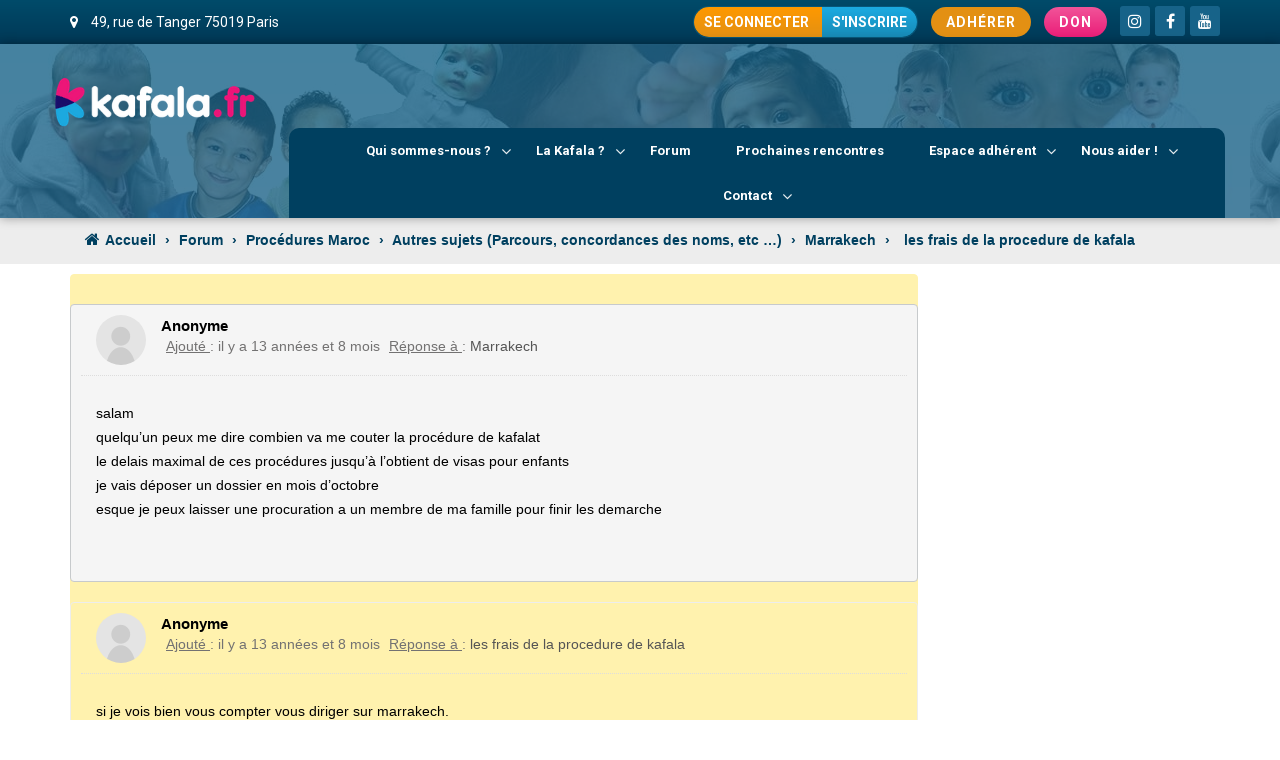

--- FILE ---
content_type: text/html; charset=UTF-8
request_url: https://www.kafala.fr/forum/topic/les-frais-de-la-procedure-de-kafala/
body_size: 101562
content:
<!DOCTYPE html>
<html xmlns="http://www.w3.org/1999/xhtml" lang="fr-FR">
<head>
<meta http-equiv="Content-Type" content="text/html; charset=UTF-8" />
<!--[if IE]><meta http-equiv="X-UA-Compatible" content="IE=edge,chrome=1"><![endif]-->
<meta name="viewport" content="width=device-width, initial-scale=1.0"/>
<link rel="profile" href="https://gmpg.org/xfn/11"/>
<link rel="pingback" href="https://www.kafala.fr/xmlrpc.php" />
<title>les frais de la procedure de kafala - Kafala.fr Portail de la Kafala judiciaire en France</title>
<meta name='robots' content='max-image-preview:large' />
<script type="text/javascript">function rgmkInitGoogleMaps(){window.rgmkGoogleMapsCallback=true;try{jQuery(document).trigger("rgmkGoogleMapsLoad")}catch(err){}}</script>
<!-- This site is optimized with the Yoast SEO Premium plugin v13.1 - https://yoast.com/wordpress/plugins/seo/ -->
<meta name="robots" content="max-snippet:-1, max-image-preview:large, max-video-preview:-1"/>
<link rel="canonical" href="https://www.kafala.fr/forum/topic/les-frais-de-la-procedure-de-kafala/" />
<meta property="og:locale" content="fr_FR" />
<meta property="og:type" content="article" />
<meta property="og:title" content="les frais de la procedure de kafala - Kafala.fr Portail de la Kafala judiciaire en France" />
<meta property="og:description" content="Anonyme Ajouté : il y a 13 années et 8 mois Réponse à : Marrakech salam quelqu&#8217;un peux me dire combien va me couter la procédure de kafalat le delais maximal de ces procédures jusqu&#8217;à l&#8217;obtient de visas pour enfants Lire la suite…" />
<meta property="og:url" content="https://www.kafala.fr/forum/topic/les-frais-de-la-procedure-de-kafala/" />
<meta property="og:site_name" content="Kafala.fr Portail de la Kafala judiciaire en France" />
<meta property="article:publisher" content="https://www.facebook.com/kafala/" />
<meta name="twitter:card" content="summary_large_image" />
<meta name="twitter:description" content="Anonyme Ajouté : il y a 13 années et 8 mois Réponse à : Marrakech salam quelqu&#8217;un peux me dire combien va me couter la procédure de kafalat le delais maximal de ces procédures jusqu&#8217;à l&#8217;obtient de visas pour enfants Lire la suite…" />
<meta name="twitter:title" content="les frais de la procedure de kafala - Kafala.fr Portail de la Kafala judiciaire en France" />
<meta name="twitter:site" content="@kafalafr" />
<meta name="twitter:creator" content="@kafalafr" />
<script type='application/ld+json' class='yoast-schema-graph yoast-schema-graph--main'>{"@context":"https://schema.org","@graph":[{"@type":"Organization","@id":"https://www.kafala.fr/#organization","name":"Kafala.fr","url":"https://www.kafala.fr/","sameAs":["https://www.facebook.com/kafala/","https://www.instagram.com/kafala.fr/","https://www.youtube.com/channel/UCasTJt-4kvVuTB5ZnwhUJLg","https://twitter.com/kafalafr"],"logo":{"@type":"ImageObject","@id":"https://www.kafala.fr/#logo","inLanguage":"fr-FR","url":"https://www.kafala.fr/wp-content/uploads/2019/09/logo-Kafala.fr_.png","width":208,"height":53,"caption":"Kafala.fr"},"image":{"@id":"https://www.kafala.fr/#logo"}},{"@type":"WebSite","@id":"https://www.kafala.fr/#website","url":"https://www.kafala.fr/","name":"Kafala.fr Portail de la Kafala judiciaire en France","inLanguage":"fr-FR","publisher":{"@id":"https://www.kafala.fr/#organization"},"potentialAction":{"@type":"SearchAction","target":"https://www.kafala.fr/?s={search_term_string}","query-input":"required name=search_term_string"}},{"@type":"WebPage","@id":"https://www.kafala.fr/forum/topic/les-frais-de-la-procedure-de-kafala/#webpage","url":"https://www.kafala.fr/forum/topic/les-frais-de-la-procedure-de-kafala/","name":"les frais de la procedure de kafala - Kafala.fr Portail de la Kafala judiciaire en France","isPartOf":{"@id":"https://www.kafala.fr/#website"},"inLanguage":"fr-FR","datePublished":"2012-04-14T18:11:43+00:00","dateModified":"2012-04-14T18:11:43+00:00","breadcrumb":{"@id":"https://www.kafala.fr/forum/topic/les-frais-de-la-procedure-de-kafala/#breadcrumb"}},{"@type":"BreadcrumbList","@id":"https://www.kafala.fr/forum/topic/les-frais-de-la-procedure-de-kafala/#breadcrumb","itemListElement":[{"@type":"ListItem","position":1,"item":{"@type":"WebPage","@id":"https://www.kafala.fr/","url":"https://www.kafala.fr/","name":"Accueil"}},{"@type":"ListItem","position":2,"item":{"@type":"WebPage","@id":"https://www.kafala.fr/topics/","url":"https://www.kafala.fr/topics/","name":"Sujets"}},{"@type":"ListItem","position":3,"item":{"@type":"WebPage","@id":"https://www.kafala.fr/forum/forum/procedures-maroc/","url":"https://www.kafala.fr/forum/forum/procedures-maroc/","name":"Proc\u00e9dures Maroc"}},{"@type":"ListItem","position":4,"item":{"@type":"WebPage","@id":"https://www.kafala.fr/forum/forum/procedures-maroc/120-autres-sujets-parcours-concordances-des-noms-etc/","url":"https://www.kafala.fr/forum/forum/procedures-maroc/120-autres-sujets-parcours-concordances-des-noms-etc/","name":"Autres sujets (Parcours, concordances des noms, etc &#8230;)"}},{"@type":"ListItem","position":5,"item":{"@type":"WebPage","@id":"https://www.kafala.fr/forum/forum/procedures-maroc/120-autres-sujets-parcours-concordances-des-noms-etc/125-marrakech/","url":"https://www.kafala.fr/forum/forum/procedures-maroc/120-autres-sujets-parcours-concordances-des-noms-etc/125-marrakech/","name":"Marrakech"}},{"@type":"ListItem","position":6,"item":{"@type":"WebPage","@id":"https://www.kafala.fr/forum/topic/les-frais-de-la-procedure-de-kafala/","url":"https://www.kafala.fr/forum/topic/les-frais-de-la-procedure-de-kafala/","name":"les frais de la procedure de kafala"}}]}]}</script>
<!-- / Yoast SEO Premium plugin. -->
<link rel='dns-prefetch' href='//www.kafala.fr' />
<link rel='dns-prefetch' href='//fonts.googleapis.com' />
<link rel="alternate" type="text/calendar" title="Kafala.fr Portail de la Kafala judiciaire en France &raquo; Flux iCal" href="https://www.kafala.fr/evenements-kafala/?ical=1" />
<link rel="alternate" title="oEmbed (JSON)" type="application/json+oembed" href="https://www.kafala.fr/wp-json/oembed/1.0/embed?url=https%3A%2F%2Fwww.kafala.fr%2Fforum%2Ftopic%2Fles-frais-de-la-procedure-de-kafala%2F" />
<link rel="alternate" title="oEmbed (XML)" type="text/xml+oembed" href="https://www.kafala.fr/wp-json/oembed/1.0/embed?url=https%3A%2F%2Fwww.kafala.fr%2Fforum%2Ftopic%2Fles-frais-de-la-procedure-de-kafala%2F&#038;format=xml" />
<!-- This site uses the Google Analytics by MonsterInsights plugin v9.11.0 - Using Analytics tracking - https://www.monsterinsights.com/ -->
<script src="//www.googletagmanager.com/gtag/js?id=G-BLHWP0X64E"  data-cfasync="false" data-wpfc-render="false" type="text/javascript" async></script>
<script data-cfasync="false" data-wpfc-render="false" type="text/javascript">
var mi_version = '9.11.0';
var mi_track_user = true;
var mi_no_track_reason = '';
var MonsterInsightsDefaultLocations = {"page_location":"https:\/\/www.kafala.fr\/forum\/topic\/les-frais-de-la-procedure-de-kafala\/"};
if ( typeof MonsterInsightsPrivacyGuardFilter === 'function' ) {
var MonsterInsightsLocations = (typeof MonsterInsightsExcludeQuery === 'object') ? MonsterInsightsPrivacyGuardFilter( MonsterInsightsExcludeQuery ) : MonsterInsightsPrivacyGuardFilter( MonsterInsightsDefaultLocations );
} else {
var MonsterInsightsLocations = (typeof MonsterInsightsExcludeQuery === 'object') ? MonsterInsightsExcludeQuery : MonsterInsightsDefaultLocations;
}
var disableStrs = [
'ga-disable-G-BLHWP0X64E',
];
/* Function to detect opted out users */
function __gtagTrackerIsOptedOut() {
for (var index = 0; index < disableStrs.length; index++) {
if (document.cookie.indexOf(disableStrs[index] + '=true') > -1) {
return true;
}
}
return false;
}
/* Disable tracking if the opt-out cookie exists. */
if (__gtagTrackerIsOptedOut()) {
for (var index = 0; index < disableStrs.length; index++) {
window[disableStrs[index]] = true;
}
}
/* Opt-out function */
function __gtagTrackerOptout() {
for (var index = 0; index < disableStrs.length; index++) {
document.cookie = disableStrs[index] + '=true; expires=Thu, 31 Dec 2099 23:59:59 UTC; path=/';
window[disableStrs[index]] = true;
}
}
if ('undefined' === typeof gaOptout) {
function gaOptout() {
__gtagTrackerOptout();
}
}
window.dataLayer = window.dataLayer || [];
window.MonsterInsightsDualTracker = {
helpers: {},
trackers: {},
};
if (mi_track_user) {
function __gtagDataLayer() {
dataLayer.push(arguments);
}
function __gtagTracker(type, name, parameters) {
if (!parameters) {
parameters = {};
}
if (parameters.send_to) {
__gtagDataLayer.apply(null, arguments);
return;
}
if (type === 'event') {
parameters.send_to = monsterinsights_frontend.v4_id;
var hookName = name;
if (typeof parameters['event_category'] !== 'undefined') {
hookName = parameters['event_category'] + ':' + name;
}
if (typeof MonsterInsightsDualTracker.trackers[hookName] !== 'undefined') {
MonsterInsightsDualTracker.trackers[hookName](parameters);
} else {
__gtagDataLayer('event', name, parameters);
}
} else {
__gtagDataLayer.apply(null, arguments);
}
}
__gtagTracker('js', new Date());
__gtagTracker('set', {
'developer_id.dZGIzZG': true,
});
if ( MonsterInsightsLocations.page_location ) {
__gtagTracker('set', MonsterInsightsLocations);
}
__gtagTracker('config', 'G-BLHWP0X64E', {"forceSSL":"true","link_attribution":"true"} );
window.gtag = __gtagTracker;										(function () {
/* https://developers.google.com/analytics/devguides/collection/analyticsjs/ */
/* ga and __gaTracker compatibility shim. */
var noopfn = function () {
return null;
};
var newtracker = function () {
return new Tracker();
};
var Tracker = function () {
return null;
};
var p = Tracker.prototype;
p.get = noopfn;
p.set = noopfn;
p.send = function () {
var args = Array.prototype.slice.call(arguments);
args.unshift('send');
__gaTracker.apply(null, args);
};
var __gaTracker = function () {
var len = arguments.length;
if (len === 0) {
return;
}
var f = arguments[len - 1];
if (typeof f !== 'object' || f === null || typeof f.hitCallback !== 'function') {
if ('send' === arguments[0]) {
var hitConverted, hitObject = false, action;
if ('event' === arguments[1]) {
if ('undefined' !== typeof arguments[3]) {
hitObject = {
'eventAction': arguments[3],
'eventCategory': arguments[2],
'eventLabel': arguments[4],
'value': arguments[5] ? arguments[5] : 1,
}
}
}
if ('pageview' === arguments[1]) {
if ('undefined' !== typeof arguments[2]) {
hitObject = {
'eventAction': 'page_view',
'page_path': arguments[2],
}
}
}
if (typeof arguments[2] === 'object') {
hitObject = arguments[2];
}
if (typeof arguments[5] === 'object') {
Object.assign(hitObject, arguments[5]);
}
if ('undefined' !== typeof arguments[1].hitType) {
hitObject = arguments[1];
if ('pageview' === hitObject.hitType) {
hitObject.eventAction = 'page_view';
}
}
if (hitObject) {
action = 'timing' === arguments[1].hitType ? 'timing_complete' : hitObject.eventAction;
hitConverted = mapArgs(hitObject);
__gtagTracker('event', action, hitConverted);
}
}
return;
}
function mapArgs(args) {
var arg, hit = {};
var gaMap = {
'eventCategory': 'event_category',
'eventAction': 'event_action',
'eventLabel': 'event_label',
'eventValue': 'event_value',
'nonInteraction': 'non_interaction',
'timingCategory': 'event_category',
'timingVar': 'name',
'timingValue': 'value',
'timingLabel': 'event_label',
'page': 'page_path',
'location': 'page_location',
'title': 'page_title',
'referrer' : 'page_referrer',
};
for (arg in args) {
if (!(!args.hasOwnProperty(arg) || !gaMap.hasOwnProperty(arg))) {
hit[gaMap[arg]] = args[arg];
} else {
hit[arg] = args[arg];
}
}
return hit;
}
try {
f.hitCallback();
} catch (ex) {
}
};
__gaTracker.create = newtracker;
__gaTracker.getByName = newtracker;
__gaTracker.getAll = function () {
return [];
};
__gaTracker.remove = noopfn;
__gaTracker.loaded = true;
window['__gaTracker'] = __gaTracker;
})();
} else {
console.log("");
(function () {
function __gtagTracker() {
return null;
}
window['__gtagTracker'] = __gtagTracker;
window['gtag'] = __gtagTracker;
})();
}
</script>
<!-- / Google Analytics by MonsterInsights -->
<style id='wp-img-auto-sizes-contain-inline-css' type='text/css'>
img:is([sizes=auto i],[sizes^="auto," i]){contain-intrinsic-size:3000px 1500px}
/*# sourceURL=wp-img-auto-sizes-contain-inline-css */
</style>
<!-- <link rel='stylesheet' id='wp-block-library-css' href='https://www.kafala.fr/wp-includes/css/dist/block-library/style.min.css' type='text/css' media='all' /> -->
<link rel="stylesheet" type="text/css" href="//www.kafala.fr/wp-content/cache/wpfc-minified/7kdfqxb0/9u5sx.css" media="all"/>
<style id='global-styles-inline-css' type='text/css'>
:root{--wp--preset--aspect-ratio--square: 1;--wp--preset--aspect-ratio--4-3: 4/3;--wp--preset--aspect-ratio--3-4: 3/4;--wp--preset--aspect-ratio--3-2: 3/2;--wp--preset--aspect-ratio--2-3: 2/3;--wp--preset--aspect-ratio--16-9: 16/9;--wp--preset--aspect-ratio--9-16: 9/16;--wp--preset--color--black: #000000;--wp--preset--color--cyan-bluish-gray: #abb8c3;--wp--preset--color--white: #ffffff;--wp--preset--color--pale-pink: #f78da7;--wp--preset--color--vivid-red: #cf2e2e;--wp--preset--color--luminous-vivid-orange: #ff6900;--wp--preset--color--luminous-vivid-amber: #fcb900;--wp--preset--color--light-green-cyan: #7bdcb5;--wp--preset--color--vivid-green-cyan: #00d084;--wp--preset--color--pale-cyan-blue: #8ed1fc;--wp--preset--color--vivid-cyan-blue: #0693e3;--wp--preset--color--vivid-purple: #9b51e0;--wp--preset--gradient--vivid-cyan-blue-to-vivid-purple: linear-gradient(135deg,rgb(6,147,227) 0%,rgb(155,81,224) 100%);--wp--preset--gradient--light-green-cyan-to-vivid-green-cyan: linear-gradient(135deg,rgb(122,220,180) 0%,rgb(0,208,130) 100%);--wp--preset--gradient--luminous-vivid-amber-to-luminous-vivid-orange: linear-gradient(135deg,rgb(252,185,0) 0%,rgb(255,105,0) 100%);--wp--preset--gradient--luminous-vivid-orange-to-vivid-red: linear-gradient(135deg,rgb(255,105,0) 0%,rgb(207,46,46) 100%);--wp--preset--gradient--very-light-gray-to-cyan-bluish-gray: linear-gradient(135deg,rgb(238,238,238) 0%,rgb(169,184,195) 100%);--wp--preset--gradient--cool-to-warm-spectrum: linear-gradient(135deg,rgb(74,234,220) 0%,rgb(151,120,209) 20%,rgb(207,42,186) 40%,rgb(238,44,130) 60%,rgb(251,105,98) 80%,rgb(254,248,76) 100%);--wp--preset--gradient--blush-light-purple: linear-gradient(135deg,rgb(255,206,236) 0%,rgb(152,150,240) 100%);--wp--preset--gradient--blush-bordeaux: linear-gradient(135deg,rgb(254,205,165) 0%,rgb(254,45,45) 50%,rgb(107,0,62) 100%);--wp--preset--gradient--luminous-dusk: linear-gradient(135deg,rgb(255,203,112) 0%,rgb(199,81,192) 50%,rgb(65,88,208) 100%);--wp--preset--gradient--pale-ocean: linear-gradient(135deg,rgb(255,245,203) 0%,rgb(182,227,212) 50%,rgb(51,167,181) 100%);--wp--preset--gradient--electric-grass: linear-gradient(135deg,rgb(202,248,128) 0%,rgb(113,206,126) 100%);--wp--preset--gradient--midnight: linear-gradient(135deg,rgb(2,3,129) 0%,rgb(40,116,252) 100%);--wp--preset--font-size--small: 13px;--wp--preset--font-size--medium: 20px;--wp--preset--font-size--large: 36px;--wp--preset--font-size--x-large: 42px;--wp--preset--spacing--20: 0.44rem;--wp--preset--spacing--30: 0.67rem;--wp--preset--spacing--40: 1rem;--wp--preset--spacing--50: 1.5rem;--wp--preset--spacing--60: 2.25rem;--wp--preset--spacing--70: 3.38rem;--wp--preset--spacing--80: 5.06rem;--wp--preset--shadow--natural: 6px 6px 9px rgba(0, 0, 0, 0.2);--wp--preset--shadow--deep: 12px 12px 50px rgba(0, 0, 0, 0.4);--wp--preset--shadow--sharp: 6px 6px 0px rgba(0, 0, 0, 0.2);--wp--preset--shadow--outlined: 6px 6px 0px -3px rgb(255, 255, 255), 6px 6px rgb(0, 0, 0);--wp--preset--shadow--crisp: 6px 6px 0px rgb(0, 0, 0);}:where(.is-layout-flex){gap: 0.5em;}:where(.is-layout-grid){gap: 0.5em;}body .is-layout-flex{display: flex;}.is-layout-flex{flex-wrap: wrap;align-items: center;}.is-layout-flex > :is(*, div){margin: 0;}body .is-layout-grid{display: grid;}.is-layout-grid > :is(*, div){margin: 0;}:where(.wp-block-columns.is-layout-flex){gap: 2em;}:where(.wp-block-columns.is-layout-grid){gap: 2em;}:where(.wp-block-post-template.is-layout-flex){gap: 1.25em;}:where(.wp-block-post-template.is-layout-grid){gap: 1.25em;}.has-black-color{color: var(--wp--preset--color--black) !important;}.has-cyan-bluish-gray-color{color: var(--wp--preset--color--cyan-bluish-gray) !important;}.has-white-color{color: var(--wp--preset--color--white) !important;}.has-pale-pink-color{color: var(--wp--preset--color--pale-pink) !important;}.has-vivid-red-color{color: var(--wp--preset--color--vivid-red) !important;}.has-luminous-vivid-orange-color{color: var(--wp--preset--color--luminous-vivid-orange) !important;}.has-luminous-vivid-amber-color{color: var(--wp--preset--color--luminous-vivid-amber) !important;}.has-light-green-cyan-color{color: var(--wp--preset--color--light-green-cyan) !important;}.has-vivid-green-cyan-color{color: var(--wp--preset--color--vivid-green-cyan) !important;}.has-pale-cyan-blue-color{color: var(--wp--preset--color--pale-cyan-blue) !important;}.has-vivid-cyan-blue-color{color: var(--wp--preset--color--vivid-cyan-blue) !important;}.has-vivid-purple-color{color: var(--wp--preset--color--vivid-purple) !important;}.has-black-background-color{background-color: var(--wp--preset--color--black) !important;}.has-cyan-bluish-gray-background-color{background-color: var(--wp--preset--color--cyan-bluish-gray) !important;}.has-white-background-color{background-color: var(--wp--preset--color--white) !important;}.has-pale-pink-background-color{background-color: var(--wp--preset--color--pale-pink) !important;}.has-vivid-red-background-color{background-color: var(--wp--preset--color--vivid-red) !important;}.has-luminous-vivid-orange-background-color{background-color: var(--wp--preset--color--luminous-vivid-orange) !important;}.has-luminous-vivid-amber-background-color{background-color: var(--wp--preset--color--luminous-vivid-amber) !important;}.has-light-green-cyan-background-color{background-color: var(--wp--preset--color--light-green-cyan) !important;}.has-vivid-green-cyan-background-color{background-color: var(--wp--preset--color--vivid-green-cyan) !important;}.has-pale-cyan-blue-background-color{background-color: var(--wp--preset--color--pale-cyan-blue) !important;}.has-vivid-cyan-blue-background-color{background-color: var(--wp--preset--color--vivid-cyan-blue) !important;}.has-vivid-purple-background-color{background-color: var(--wp--preset--color--vivid-purple) !important;}.has-black-border-color{border-color: var(--wp--preset--color--black) !important;}.has-cyan-bluish-gray-border-color{border-color: var(--wp--preset--color--cyan-bluish-gray) !important;}.has-white-border-color{border-color: var(--wp--preset--color--white) !important;}.has-pale-pink-border-color{border-color: var(--wp--preset--color--pale-pink) !important;}.has-vivid-red-border-color{border-color: var(--wp--preset--color--vivid-red) !important;}.has-luminous-vivid-orange-border-color{border-color: var(--wp--preset--color--luminous-vivid-orange) !important;}.has-luminous-vivid-amber-border-color{border-color: var(--wp--preset--color--luminous-vivid-amber) !important;}.has-light-green-cyan-border-color{border-color: var(--wp--preset--color--light-green-cyan) !important;}.has-vivid-green-cyan-border-color{border-color: var(--wp--preset--color--vivid-green-cyan) !important;}.has-pale-cyan-blue-border-color{border-color: var(--wp--preset--color--pale-cyan-blue) !important;}.has-vivid-cyan-blue-border-color{border-color: var(--wp--preset--color--vivid-cyan-blue) !important;}.has-vivid-purple-border-color{border-color: var(--wp--preset--color--vivid-purple) !important;}.has-vivid-cyan-blue-to-vivid-purple-gradient-background{background: var(--wp--preset--gradient--vivid-cyan-blue-to-vivid-purple) !important;}.has-light-green-cyan-to-vivid-green-cyan-gradient-background{background: var(--wp--preset--gradient--light-green-cyan-to-vivid-green-cyan) !important;}.has-luminous-vivid-amber-to-luminous-vivid-orange-gradient-background{background: var(--wp--preset--gradient--luminous-vivid-amber-to-luminous-vivid-orange) !important;}.has-luminous-vivid-orange-to-vivid-red-gradient-background{background: var(--wp--preset--gradient--luminous-vivid-orange-to-vivid-red) !important;}.has-very-light-gray-to-cyan-bluish-gray-gradient-background{background: var(--wp--preset--gradient--very-light-gray-to-cyan-bluish-gray) !important;}.has-cool-to-warm-spectrum-gradient-background{background: var(--wp--preset--gradient--cool-to-warm-spectrum) !important;}.has-blush-light-purple-gradient-background{background: var(--wp--preset--gradient--blush-light-purple) !important;}.has-blush-bordeaux-gradient-background{background: var(--wp--preset--gradient--blush-bordeaux) !important;}.has-luminous-dusk-gradient-background{background: var(--wp--preset--gradient--luminous-dusk) !important;}.has-pale-ocean-gradient-background{background: var(--wp--preset--gradient--pale-ocean) !important;}.has-electric-grass-gradient-background{background: var(--wp--preset--gradient--electric-grass) !important;}.has-midnight-gradient-background{background: var(--wp--preset--gradient--midnight) !important;}.has-small-font-size{font-size: var(--wp--preset--font-size--small) !important;}.has-medium-font-size{font-size: var(--wp--preset--font-size--medium) !important;}.has-large-font-size{font-size: var(--wp--preset--font-size--large) !important;}.has-x-large-font-size{font-size: var(--wp--preset--font-size--x-large) !important;}
/*# sourceURL=global-styles-inline-css */
</style>
<style id='classic-theme-styles-inline-css' type='text/css'>
/*! This file is auto-generated */
.wp-block-button__link{color:#fff;background-color:#32373c;border-radius:9999px;box-shadow:none;text-decoration:none;padding:calc(.667em + 2px) calc(1.333em + 2px);font-size:1.125em}.wp-block-file__button{background:#32373c;color:#fff;text-decoration:none}
/*# sourceURL=/wp-includes/css/classic-themes.min.css */
</style>
<!-- <link rel='stylesheet' id='wpdm-fonticon-css' href='https://www.kafala.fr/wp-content/plugins/download-manager/assets/wpdm-iconfont/css/wpdm-icons.css' type='text/css' media='all' /> -->
<!-- <link rel='stylesheet' id='wpdm-front-css' href='https://www.kafala.fr/wp-content/plugins/download-manager/assets/css/front.min.css' type='text/css' media='all' /> -->
<!-- <link rel='stylesheet' id='hello-asso-css' href='https://www.kafala.fr/wp-content/plugins/helloasso/public/css/hello-asso-public.css' type='text/css' media='all' /> -->
<!-- <link rel='stylesheet' id='wpa-css-css' href='https://www.kafala.fr/wp-content/plugins/honeypot/includes/css/wpa.css' type='text/css' media='all' /> -->
<!-- <link rel='stylesheet' id='ppress-frontend-css' href='https://www.kafala.fr/wp-content/plugins/wp-user-avatar/assets/css/frontend.min.css' type='text/css' media='all' /> -->
<!-- <link rel='stylesheet' id='ppress-flatpickr-css' href='https://www.kafala.fr/wp-content/plugins/wp-user-avatar/assets/flatpickr/flatpickr.min.css' type='text/css' media='all' /> -->
<!-- <link rel='stylesheet' id='ppress-select2-css' href='https://www.kafala.fr/wp-content/plugins/wp-user-avatar/assets/select2/select2.min.css' type='text/css' media='all' /> -->
<!-- <link rel='stylesheet' id='if-menu-site-css-css' href='https://www.kafala.fr/wp-content/plugins/if-menu/assets/if-menu-site.css' type='text/css' media='all' /> -->
<!-- <link rel='stylesheet' id='complete-style-css' href='https://www.kafala.fr/wp-content/themes/donation/style.css' type='text/css' media='all' /> -->
<!-- <link rel='stylesheet' id='complete-style-core-css' href='https://www.kafala.fr/wp-content/themes/donation/style_core.css' type='text/css' media='all' /> -->
<!-- <link rel='stylesheet' id='complete-animated_css-css' href='https://www.kafala.fr/wp-content/themes/donation/assets/css/animate.min.css' type='text/css' media='all' /> -->
<!-- <link rel='stylesheet' id='complete-static_css-css' href='https://www.kafala.fr/wp-content/themes/donation/assets/css/nivo-slider.css' type='text/css' media='all' /> -->
<!-- <link rel='stylesheet' id='complete-gallery_css-css' href='https://www.kafala.fr/wp-content/themes/donation/assets/css/prettyPhoto.css' type='text/css' media='all' /> -->
<!-- <link rel='stylesheet' id='complete-awesome_css-css' href='https://www.kafala.fr/wp-content/themes/donation/assets/fonts/font-awesome.css' type='text/css' media='all' /> -->
<link rel="stylesheet" type="text/css" href="//www.kafala.fr/wp-content/cache/wpfc-minified/k12kuzef/9u5sx.css" media="all"/>
<link rel='stylesheet' id='complete_google_fonts-css' href='//fonts.googleapis.com/css?family=Roboto%3Aregular%2Citalic%2C900%2C700%2C500%2C300%2C100%7CAlef%3Aregular%2C700%7CRoboto+Slab%3Aregular%2C700%2C300%2C100%7CRoboto+Condensed%3Aregular%2Citalic%2C700%2C300%7CLato%3Aregular%2Citalic%2C900%2C700%2C300%2C100%26subset%3Dlatin%2C' type='text/css' media='screen' />
<!-- <link rel='stylesheet' id='um_modal-css' href='https://www.kafala.fr/wp-content/plugins/ultimate-member/assets/css/um-modal.min.css' type='text/css' media='all' /> -->
<!-- <link rel='stylesheet' id='um_ui-css' href='https://www.kafala.fr/wp-content/plugins/ultimate-member/assets/libs/jquery-ui/jquery-ui.min.css' type='text/css' media='all' /> -->
<!-- <link rel='stylesheet' id='um_tipsy-css' href='https://www.kafala.fr/wp-content/plugins/ultimate-member/assets/libs/tipsy/tipsy.min.css' type='text/css' media='all' /> -->
<!-- <link rel='stylesheet' id='um_raty-css' href='https://www.kafala.fr/wp-content/plugins/ultimate-member/assets/libs/raty/um-raty.min.css' type='text/css' media='all' /> -->
<!-- <link rel='stylesheet' id='select2-css' href='https://www.kafala.fr/wp-content/plugins/ultimate-member/assets/libs/select2/select2.min.css' type='text/css' media='all' /> -->
<!-- <link rel='stylesheet' id='um_fileupload-css' href='https://www.kafala.fr/wp-content/plugins/ultimate-member/assets/css/um-fileupload.min.css' type='text/css' media='all' /> -->
<!-- <link rel='stylesheet' id='um_confirm-css' href='https://www.kafala.fr/wp-content/plugins/ultimate-member/assets/libs/um-confirm/um-confirm.min.css' type='text/css' media='all' /> -->
<!-- <link rel='stylesheet' id='um_datetime-css' href='https://www.kafala.fr/wp-content/plugins/ultimate-member/assets/libs/pickadate/default.min.css' type='text/css' media='all' /> -->
<!-- <link rel='stylesheet' id='um_datetime_date-css' href='https://www.kafala.fr/wp-content/plugins/ultimate-member/assets/libs/pickadate/default.date.min.css' type='text/css' media='all' /> -->
<!-- <link rel='stylesheet' id='um_datetime_time-css' href='https://www.kafala.fr/wp-content/plugins/ultimate-member/assets/libs/pickadate/default.time.min.css' type='text/css' media='all' /> -->
<!-- <link rel='stylesheet' id='um_fonticons_ii-css' href='https://www.kafala.fr/wp-content/plugins/ultimate-member/assets/libs/legacy/fonticons/fonticons-ii.min.css' type='text/css' media='all' /> -->
<!-- <link rel='stylesheet' id='um_fonticons_fa-css' href='https://www.kafala.fr/wp-content/plugins/ultimate-member/assets/libs/legacy/fonticons/fonticons-fa.min.css' type='text/css' media='all' /> -->
<!-- <link rel='stylesheet' id='um_fontawesome-css' href='https://www.kafala.fr/wp-content/plugins/ultimate-member/assets/css/um-fontawesome.min.css' type='text/css' media='all' /> -->
<!-- <link rel='stylesheet' id='um_common-css' href='https://www.kafala.fr/wp-content/plugins/ultimate-member/assets/css/common.min.css' type='text/css' media='all' /> -->
<!-- <link rel='stylesheet' id='um_responsive-css' href='https://www.kafala.fr/wp-content/plugins/ultimate-member/assets/css/um-responsive.min.css' type='text/css' media='all' /> -->
<!-- <link rel='stylesheet' id='um_styles-css' href='https://www.kafala.fr/wp-content/plugins/ultimate-member/assets/css/um-styles.min.css' type='text/css' media='all' /> -->
<!-- <link rel='stylesheet' id='um_crop-css' href='https://www.kafala.fr/wp-content/plugins/ultimate-member/assets/libs/cropper/cropper.min.css' type='text/css' media='all' /> -->
<!-- <link rel='stylesheet' id='um_profile-css' href='https://www.kafala.fr/wp-content/plugins/ultimate-member/assets/css/um-profile.min.css' type='text/css' media='all' /> -->
<!-- <link rel='stylesheet' id='um_account-css' href='https://www.kafala.fr/wp-content/plugins/ultimate-member/assets/css/um-account.min.css' type='text/css' media='all' /> -->
<!-- <link rel='stylesheet' id='um_misc-css' href='https://www.kafala.fr/wp-content/plugins/ultimate-member/assets/css/um-misc.min.css' type='text/css' media='all' /> -->
<!-- <link rel='stylesheet' id='um_default_css-css' href='https://www.kafala.fr/wp-content/plugins/ultimate-member/assets/css/um-old-default.min.css' type='text/css' media='all' /> -->
<link rel="stylesheet" type="text/css" href="//www.kafala.fr/wp-content/cache/wpfc-minified/1fenmune/9u5sx.css" media="all"/>
<!--n2css--><!--n2js--><script src='//www.kafala.fr/wp-content/cache/wpfc-minified/2zqd5h9w/9u5sx.js' type="text/javascript"></script>
<!-- <script type="text/javascript" src="https://www.kafala.fr/wp-content/plugins/google-analytics-for-wordpress/assets/js/frontend-gtag.min.js" id="monsterinsights-frontend-script-js" async="async" data-wp-strategy="async"></script> -->
<script data-cfasync="false" data-wpfc-render="false" type="text/javascript" id='monsterinsights-frontend-script-js-extra'>/* <![CDATA[ */
var monsterinsights_frontend = {"js_events_tracking":"true","download_extensions":"doc,pdf,ppt,zip,xls,docx,pptx,xlsx","inbound_paths":"[{\"path\":\"\\\/go\\\/\",\"label\":\"affiliate\"},{\"path\":\"\\\/recommend\\\/\",\"label\":\"affiliate\"}]","home_url":"https:\/\/www.kafala.fr","hash_tracking":"false","v4_id":"G-BLHWP0X64E"};/* ]]> */
</script>
<script src='//www.kafala.fr/wp-content/cache/wpfc-minified/1fyp58oy/9u5sx.js' type="text/javascript"></script>
<!-- <script type="text/javascript" src="https://www.kafala.fr/wp-includes/js/jquery/jquery.min.js" id="jquery-core-js"></script> -->
<!-- <script type="text/javascript" src="https://www.kafala.fr/wp-content/plugins/download-manager/assets/js/wpdm.min.js" id="wpdm-frontend-js-js"></script> -->
<script type="text/javascript" id="wpdm-frontjs-js-extra">
/* <![CDATA[ */
var wpdm_url = {"home":"https://www.kafala.fr/","site":"https://www.kafala.fr/","ajax":"https://www.kafala.fr/wp-admin/admin-ajax.php"};
var wpdm_js = {"spinner":"\u003Ci class=\"wpdm-icon wpdm-sun wpdm-spin\"\u003E\u003C/i\u003E","client_id":"2191842498f7829885ae5f03005599fe"};
var wpdm_strings = {"pass_var":"Mot de passe v\u00e9rifi\u00e9\u00a0!","pass_var_q":"Veuillez cliquer sur le bouton suivant pour commencer le t\u00e9l\u00e9chargement.","start_dl":"Commencer le t\u00e9l\u00e9chargement"};
//# sourceURL=wpdm-frontjs-js-extra
/* ]]> */
</script>
<script src='//www.kafala.fr/wp-content/cache/wpfc-minified/lco3qd7v/9u5sx.js' type="text/javascript"></script>
<!-- <script type="text/javascript" src="https://www.kafala.fr/wp-content/plugins/download-manager/assets/js/front.min.js" id="wpdm-frontjs-js"></script> -->
<!-- <script type="text/javascript" src="https://www.kafala.fr/wp-content/plugins/helloasso/public/js/hello-asso-public.js" id="hello-asso-js"></script> -->
<!-- <script type="text/javascript" src="https://www.kafala.fr/wp-content/plugins/wp-user-avatar/assets/flatpickr/flatpickr.min.js" id="ppress-flatpickr-js"></script> -->
<!-- <script type="text/javascript" src="https://www.kafala.fr/wp-content/plugins/wp-user-avatar/assets/select2/select2.min.js" id="ppress-select2-js"></script> -->
<!-- <script type="text/javascript" src="https://www.kafala.fr/wp-content/themes/donation/assets/js/complete.js" id="complete_js-js"></script> -->
<!-- <script type="text/javascript" src="https://www.kafala.fr/wp-content/themes/donation/assets/js/vidbg.js" id="complete_vidbgjs-js"></script> -->
<!-- <script type="text/javascript" src="https://www.kafala.fr/wp-content/themes/donation/assets/js/other.js" id="complete_otherjs-js"></script> -->
<!-- <script type="text/javascript" src="https://www.kafala.fr/wp-content/themes/donation/assets/js/jquery.bxslider.min.js?2" id="complete_testimonialjs-js"></script> -->
<!-- <script type="text/javascript" src="https://www.kafala.fr/wp-content/themes/donation/assets/js/index.js" id="complete_index-js"></script> -->
<!-- <script type="text/javascript" src="https://www.kafala.fr/wp-content/themes/donation/assets/js/jquery.quicksand.js" id="complete_galjs1-js"></script> -->
<!-- <script type="text/javascript" src="https://www.kafala.fr/wp-content/themes/donation/assets/js/script.js" id="complete_galjs3-js"></script> -->
<!-- <script type="text/javascript" src="https://www.kafala.fr/wp-content/themes/donation/assets/js/counterup.min.js" id="complete_count-js"></script> -->
<!-- <script type="text/javascript" src="https://www.kafala.fr/wp-content/themes/donation/assets/js/jquery.prettyPhoto.js" id="complete_galjs4-js"></script> -->
<!-- <script type="text/javascript" src="https://www.kafala.fr/wp-content/plugins/ultimate-member/assets/js/um-gdpr.min.js" id="um-gdpr-js"></script> -->
<link rel="https://api.w.org/" href="https://www.kafala.fr/wp-json/" /><link rel="EditURI" type="application/rsd+xml" title="RSD" href="https://www.kafala.fr/xmlrpc.php?rsd" />
<link rel='shortlink' href='https://www.kafala.fr/?p=100036' />
<script async src="https://www.googletagmanager.com/gtag/js?id=" type="text/javascript"></script><script type="text/javascript">window.dataLayer = window.dataLayer || [];function gtag(){dataLayer.push(arguments);}gtag('js', new Date());gtag('config', '');</script><meta name="et-api-version" content="v1"><meta name="et-api-origin" content="https://www.kafala.fr"><link rel="https://theeventscalendar.com/" href="https://www.kafala.fr/wp-json/tribe/tickets/v1/" /><meta name="tec-api-version" content="v1"><meta name="tec-api-origin" content="https://www.kafala.fr"><link rel="alternate" href="https://www.kafala.fr/wp-json/tribe/events/v1/" /><style type="text/css">
/*Fixed Background*/
/*BOXED LAYOUT*/
.site_boxed .layer_wrapper, body.home.site_boxed #slidera {width: 83.5%;float: left;margin: 0 8.25%;
background: #ffffff;}
.site_boxed .stat_bg, .site_boxed .stat_bg_overlay{width: 83.5%;}
.site_boxed .social_buttons{background: #ffffff;}
.site_boxed .center {width: 95%!important;margin: 0 auto;}
.site_boxed .head_top .center{ width:95%!important;}
/*Site Content Text Style*/
body, input, textarea{
font-family:Roboto; 	font-size:15px; }
.single_post .single_post_content .tabs li a:link, .single_post .single_post_content .tabs li a:visited{ color:#7d7d7d;}
.post_head, .author_div{ background:#545556;}
.post_head_bg, .author_div_bg{background:url();}
/*Feattured Boxes Section*/
.featured_area_bg{background:url();}
.featured_area{background-color:#f2f2f2;}
.featured_block img{height:70px;; width:70px;}
.featured_block{background-color:#ffffff;}
.sktmore, .style4read{background-color:#135b7a;}
.sktmore:hover, .style4read:hover{background-color:#eb1d78;}
.expanding-grid .spacer{background-color:#eb1d78;}
.expand-left h2, .expand-left{color:#000000;}
.headingseperator h3{color:#000000;}
.headingseperator h3::after{border-bottom-color:#eb1d78;}
.plans .plan-box{background-color:#ffffff;}
.plans .plan-price, .plans.has-popular .plan-box.popular-plan .plan-button a{background-color:#eb1d78;color:#ffffff;}
.plans .yes::before{color:#eb1d78;}
.plans .plan-content li{color:#454646;}
.plans .plan-button a{background-color:#fafafa;}
.expanding-grid .links > li a.active:after{border-bottom-color:#eb1d78;}
.squarebox{background-color:#ffffff;}
.squarebox:hover{background-color:#79ab9f;}
.squaretitle{color:#000000;}
.perfectbox{background-color:#ffffff; border-color:#eaeaea;}
.perfectborder:hover, .perfectbox:hover{border-color:#eb1d78 !important;}
.post_block_style3{background-color:#ffffff; border-color:#eaeaea;}
.post_block_style3:before{background:#9f9f9f;}
/*Home Section 1*/
.home1_section_area{background-color:#ffffff;}
.home1_section_area_bg{background:url();}
/*Home Section 2*/
.home2_section_area{background-color:#ffffff;}
.home2_section_area_bg{background:url(https://www.kafala.fr/wp-content/uploads/2018/09/section-3-bg.jpg);}
/*Home Section 3*/
.home3_section_area{background-color:;}
.home3_section_area_bg{background:url(https://www.kafala.fr/wp-content/themes/donation/images/section-3-bg.jpg);}
/*Home Section 4*/
.home4_section_area{background-color:#ffffff;}
.home4_section_area_bg{background:url(https://www.kafala.fr/wp-content/uploads/2018/09/section-3-bg.jpg);}
/*Home Section 5*/
.home5_section_area{background-color:#fafafa;}
.home5_section_area_bg{background:url(https://www.kafala.fr/wp-content/themes/donation/images/section-3-bg.jpg);}
/*Home Section 6*/
.home6_section_area{background-color:#969696;}
.home6_section_area_bg{background:url();}
/*Home Section 7*/
.home7_section_area{background-color:#ffffff;}
.home7_section_area_bg{background:url(https://www.kafala.fr/wp-content/themes/donation/images/section-3-bg.jpg);}
/*Home Section 8*/
.home8_section_area{background-color:#ffffff;}
.home8_section_area_bg{background:url();}
/*Home Section 9*/
.home9_section_area{background-color:#ffffff;}
.home9_section_area_bg{background:url(https://www.kafala.fr/wp-content/uploads/2018/07/imgg.png);}
/*Home Section 10*/
.home10_section_area{background-color:#ffffff;}
.home10_section_area_bg{background:url(https://www.kafala.fr/wp-content/uploads/2018/09/section-3-bg.jpg);}
/*Home Section 11*/
.home11_section_area{background-color:#f6f6f6;}
.home11_section_area_bg{background:url();}
/*Home Section 12*/
.home12_section_area{background-color:#d14f42;}
.home12_section_area_bg{background:url();}
/*Home Section 13*/
.home13_section_area{background-color:#ffffff;}
.home13_section_area_bg{background:url();}
/*Home Section 14*/
.home14_section_area{background-color:;}
.home14_section_area_bg{background:url(https://www.kafala.fr/wp-content/themes/donation/images/section-14-bg.jpg);}
/*Home Section 15*/
.home15_section_area{background-color:#f6f6f6;}
.home15_section_area_bg{background:url();}
/*Home Section 16*/
.home16_section_area{background-color:#ffffff;}
.home16_section_area_bg{background:url();}
/*Home Section 17*/
.home17_section_area{background-color:#ffffff;}
.home17_section_area_bg{background:url();}
/*-----------------------------COLORS------------------------------------*/
/*Header Color*/
.header{ position:relative!important; background-color: rgba(38,33,29, 0.1);}
/*Head Top Bar Color*/
.home .head-info-area, .home.has_trans_header .page .heade{background-color: rgba(250,250,250, 1) !important; z-index:999; position:relative;}
.page .head-info-area, .single .head-info-area, .archive .head-info-area, .search .head-info-area, .error404 .head-info-area{ background:#fafafa;}
/*.header{ position:absolute !important;*/
}
.home.has_trans_header .header_wrap {float: left; position:relative;width: 100%;}
.home.has_trans_header .header{ /*position: absolute!important;*/z-index: 999;}
/*Boxed Header should have boxed width*/
body.home.site_boxed .header_wrap.layer_wrapper{width: 83.5%;float: left;margin: 0 8.25%;}
.home.has_trans_header .header, .home.has_trans_header.page.page-template-page-frontpage_template .header{/*background-image:none;*/}
@media screen and (max-width: 480px){
/*.home.has_trans_header .header{ background:!important;*/}
}
/*LOGO*/
.logo img{height:50%; width:; margin-top:;}
.logo h2, .logo h1, .logo h2 a:link, .logo h2 a:visited, .logo h1 a:link, .logo h1 a:visited, .logo h2 a:hover, .logo h1 a:hover{
font-family:'Myriad Pro'; 			font-size:36px;			color:#ffffff;
}
.logo h2 span, .logo h1 span, .logo h2 a:link span, .logo h2 a:visited span, .logo h1 a:link span, .logo h1 a:visited span{
color:#f4e258;
}
/*HEADER TEXT BAR*/
.head-info-area, .head-info-area a:link, .head-info-area a:visited{
font-family:'Roboto'; 			font-size:14px;			color:#4c4c4c;
}
.head-info-area a:hover{
color:#e35f52;
}
a:link, a:visited, .woocommerce ul.products li.product .price, .woocommerce div.product p.price, .woocommerce div.product span.price, .woocommerce .star-rating span, .woocommerce-page .star-rating span{color:#ffffff; ?>;}
a:hover{color:#ffffff; ?>;}
/*Slider Title*/
.title{
font-family:'Alef'; 			font-size:40px;			color:#ffffff;
}
.slidedesc{
font-size:18px;			color:#ffffff;
}
.slidebtn{
font-size:20px;;
}
.slidebtn a{
color:#ffffff; border-color:#eb1d78;
}
.slidebtn a:hover{border-color:#eb1d78}
.nivo-controlNav a, .nivo-directionNav a{background-color:#004060}
.nivo-controlNav a.active, a.nivo-prevNav:hover, a.nivo-nextNav:hover{background-color:#eb1d78}
/* Global H1 */
h1, h1 a:link, h1 a:visited{
font-family:'Roboto Slab'; 			font-size:30px;			color:#282828;
}
h1 a:hover{
color:#e35f52;
}
/* Global H2 */
h2, h2 a:link, h2 a:visited{
font-size:25px;		color:#282828;
}
h2 a:hover{
color:#e35f52;
}
/* Global H3 */
h3, h3 a:link, h3 a:visited{
font-size:26px;		color:#282828;
}
h3 a:hover{
color:#e35f52;
}
/* Global H4 */
h4, h4 a:link, h4 a:visited{
font-family:'Roboto'; 			font-size:20px;		color:#282828;
}
h4 a:hover{
color:#e35f52;
}
/* Global H5 */
h5, h5 a:link, h5 a:visited{
font-family:'Roboto Condensed'; 			font-size:18px;		color:#000000;
}
h5 a:hover{
color:#e35f52;
}
/* Global H6 */
h6, h6 a:link, h6 a:visited{
font-family:'Roboto'; 			font-size:15px;		color:#282828;
}
h6 a:hover{color:#e35f52;}
.bx-wrapper .bx-prev, .bx-wrapper .bx-next{background-color:#336f8d;}
.bx-wrapper .bx-prev:hover, .bx-wrapper .bx-next:hover{background:#e35f52;}
/* Post Meta Color */
.post_block_style1_meta, .post_block_style1_meta a:link, .post_block_style1_meta a:visited, .post_block_style2_meta, .post_block_style2_meta a:link, .post_block_style2_meta a:visited, .single_metainfo, .single_metainfo a:link, .single_metainfo a:visited{
color:#282828;
}
/* Team Box Background Color */
.cols1 .team-thumb, .cols2 .team-thumb, .cols3 .team-thumb, .cols4 .team-thumb{
background-color:#e35f52;
}
.column-event{
background-color:#ffffff;
color:#858484;
}
/* Social Icon Background Color */
.social-icons a:link, .social-icons a:visited{
background-color:#12141b;
color:#ffffff !important;
}
/* Social Icon Hover Background Color */
.social-icons a:hover{
background-color:#ffffff;
color:#e35f52 !important;
}
#footer .social-icons a:hover{color:#e35f52 !important;}
/* Teambox Background Color */
.testimonial-box, .testimonilacontent{background-color:#ffffff;}
.testimonial-box:after{border-top-color:#ffffff;}
.testimonilacontent p, .testimonilacontent h6, .testimonilacontent, .bxslider li p{color:rgba(50,49,49, 1) !important;}
/* Pager Color */
.bx-wrapper .bx-pager.bx-default-pager a:link, .bx-wrapper .bx-pager.bx-default-pager a:visited{background:#ffffff;}
/* Pager Active Color */
.bx-wrapper .bx-pager.bx-default-pager a:hover, .bx-wrapper .bx-pager.bx-default-pager a.active{
background:#eb1d78;
}
/* Gallery Filter Active Bgcolor */
.portfolio-area li h3.gallerytitle{color:#ffffff;}
.portfolio-area li{background-color:#eb1d78;}
li.active a:link, li.active a:visited{
background-color:#eb1d78;
color:#ffffff !important;
}
.portfolio-categ li.active a, .portfolio-categ li a:hover{color:#eb1d78 !important;}
.portfolio-categ li{border-color:rgba(0,0,0, 0.2);}
/* Gallery Filter Active Bgcolor */
.portfolio-categ li a:link, .portfolio-categ li a:visited{color:#000000;}
/* Skills Bar Color */
.skill-bg{background-color:#004060;}
.skillbar-title{color:#004060;}
#simple-menu{color:#ffffff;}
body.home.has_trans_header #simple-menu{color:#ffffff;}
span.desc{color:rgba(255,255,255, 0.8);}
/*MENU Text Color*/
#topmenu ul li a:link, #topmenu ul li a:visited{color:#ffffff;}
#topmenu ul li.menu_hover>a:link, #topmenu ul li.menu_hover>a:visited, body.has_trans_header.home #topmenu ul li.menu_hover>a:link, body.has_trans_header.home #topmenu ul li.menu_hover>a:visited{color:;}
#topmenu ul li.current-menu-item>a:link, #topmenu ul li.current-menu-item>a:visited, #topmenu ul li.current-menu-parent>a:link, #topmenu ul li.current_page_parent>a:visited, #topmenu ul li.current-menu-ancestor>a:link, #topmenu ul li.current-menu-ancestor>a:visited{color:#e35f52;}
#topmenu ul li ul{border-color:#e35f52 transparent transparent transparent;}
#topmenu ul.menu>li:hover:after{background-color:#e35f52;}
#topmenu ul li ul li a:hover{color:#e35f52;}
#topmenu ul.menu ul li{background-color:#e8f1f6;}
#topmenu ul.sub-menu li a, #topmenu ul.children li a{color:#282828;}
#topmenu ul.sub-menu li a:hover, #topmenu ul.children li a:hover, #topmenu li.menu_highlight_slim:hover, #topmenu ul.sub-menu li.current_page_item a, #topmenu ul.children li.current_page_item a, #topmenu ul.sub-menu li.current-menu-item a, #topmenu ul.children li.current-menu-item a{background-color:#f4f9fd !important;}
.sidr{ background-color:#004463;}
.pad_menutitle{ background-color:#eb257c;}
.sidr ul li a, .sidr ul li span, .sidr ul li ul li a, .sidr ul li ul li span{color:#FFFFFF;}
#simple-menu .fa-bars{color:#FFFFFF !important;}
.pad_menutitle .fa-bars, .pad_menutitle .fa-times{color:#FFFFFF !important;}
.head_soc .social_bookmarks a:link, .head_soc .social_bookmarks a:visited{color:#ffffff;}
.head_soc .social_bookmarks.bookmark_hexagon a:before {border-bottom-color: rgba(255,255,255, 0.3)!important;}
.head_soc .social_bookmarks.bookmark_hexagon a i {background:rgba(255,255,255, 0.3)!important;}
.head_soc .social_bookmarks.bookmark_hexagon a:after { border-top-color:rgba(255,255,255, 0.3)!important;}
/*BASE Color*/
.widget_border, .heading_border, #wp-calendar #today, .thn_post_wrap .more-link:hover, .moretag:hover, .search_term #searchsubmit, .error_msg #searchsubmit, #searchsubmit, .complete_pagenav a:hover, .nav-box a:hover .left_arro, .nav-box a:hover .right_arro, .pace .pace-progress, .homeposts_title .menu_border, span.widget_border, .ast_login_widget #loginform #wp-submit, .prog_wrap, .lts_layout1 a.image, .lts_layout2 a.image, .lts_layout3 a.image, .rel_tab:hover .related_img, .wpcf7-submit, .woo-slider #post_slider li.sale .woo_sale, .nivoinner .slide_button_wrap .lts_button, #accordion .slide_button_wrap .lts_button, .img_hover, p.form-submit #submit, .optimposts .type-product a.button.add_to_cart_button{background:#eb1d78;}
.woocommerce span.onsale, .woocommerce-MyAccount-navigation li.is-active a, .woocommerce-MyAccount-navigation li a:hover, .woocommerce #respond input#submit.alt, .woocommerce a.button.alt, .woocommerce button.button.alt, .woocommerce input.button.alt{background:#e35f52 !important;}
.woocommerce-MyAccount-navigation li a{ background:rgba(227,95,82, 0.1) !important;}
.woocommerce #respond input#submit.alt:hover, .woocommerce a.button.alt:hover, .woocommerce button.button.alt:hover, .woocommerce input.button.alt:hover{ background:rgba(227,95,82, 0.7) !important;}
.share_active, .comm_auth a, .logged-in-as a, .citeping a, .lay3 h2 a:hover, .lay4 h2 a:hover, .lay5 .postitle a:hover, .nivo-caption p a, .acord_text p a, .org_comment a, .org_ping a, .contact_submit input:hover, .widget_calendar td a, .ast_biotxt a, .ast_bio .ast_biotxt h3, .lts_layout2 .listing-item h2 a:hover, .lts_layout3 .listing-item h2 a:hover, .lts_layout4 .listing-item h2 a:hover, .lts_layout5 .listing-item h2 a:hover, .rel_tab:hover .rel_hover, .post-password-form input[type~=submit], .bio_head h3, .blog_mo a:hover, .ast_navigation a:hover, .lts_layout4 .blog_mo a:hover{color:#e35f52;}
#home_widgets .widget .thn_wgt_tt, #sidebar .widget .thn_wgt_tt, #footer .widget .thn_wgt_tt, .astwt_iframe a, .ast_bio .ast_biotxt h3, .ast_bio .ast_biotxt a, .nav-box a span, .lay2 h2.postitle:hover a{color:#e35f52;}
.pace .pace-activity{border-top-color: #e35f52!important;border-left-color: #e35f52!important;}
.pace .pace-progress-inner{box-shadow: 0 0 10px #e35f52, 0 0 5px #e35f52;
-webkit-box-shadow: 0 0 10px #e35f52, 0 0 5px #e35f52;
-moz-box-shadow: 0 0 10px #e35f52, 0 0 5px #e35f52;}
.fotorama__thumb-border, .ast_navigation a:hover{ border-color:#e35f52!important;}
/*Text Color on BASE COLOR Element*/
.icon_round a, #wp-calendar #today, .moretag:hover, .search_term #searchsubmit, .error_msg #searchsubmit, .complete_pagenav a:hover, .ast_login_widget #loginform #wp-submit, #searchsubmit, .prog_wrap, .rel_tab .related_img i, .lay1 h2.postitle a, .nivoinner .slide_button_wrap .lts_button, #accordion .slide_button_wrap .lts_button, .lts_layout1 .icon_wrap a, .lts_layout2 .icon_wrap a, .lts_layout3 .icon_wrap a, .lts_layout1 .icon_wrap a:hover{color:#FFFFFF;}
.thn_post_wrap .listing-item .moretag:hover, body .lts_layout1 .listing-item .title, .lts_layout2 .img_wrap .complete_plus, .img_hover .icon_wrap a, body .thn_post_wrap .lts_layout1 .icon_wrap a, .wpcf7-submit, .woo-slider #post_slider li.sale .woo_sale, p.form-submit #submit, .optimposts .type-product a.button.add_to_cart_button{color:#FFFFFF;}
/*Sidebar Widget Background Color */
#sidebar .widget{ background:#FFFFFF;}
#sidebar .widget_wrap{border-color:#eeeff5;}
/*Widget Title Color */
#sidebar .widget-title, #sidebar .widget-title a{color:#666666;}
#sidebar #sidebar .widget, #sidebar .widget .widget_wrap{ color:#999999;}
#sidebar .widget .widgettitle, #sidebar .widget .widgettitle a:link, #sidebar .widget .widgettitle a:visited{font-size:20px;}
#sidebar .widget li a, #sidebar .widget a, #sidebar li i{ color:#141414;}
#sidebar .widget li a:hover, #sidebar .widget a:hover, #sidebar li:hover i, #sidebar li.current-cat a{ color:#eb1d78;}
.flipcard .front{background-color:#ffffff; border-color:#e0e0e0;}
.flipcard .back{background-color:#f7f7f7; border-color:#000000;}
.divider5 span, .divider6 span{background-color:#8c8b8b;}
.divider1, .divider2, .divider3, .divider4, .divider5, .divider6, .fusion-title .title-sep, .fusion-title.sep-underline, .product .product-border, .fusion-title .title-sep{border-color:#8c8b8b;}
.timeline-both-side li .timeline-description{background-color:#ffffff;}
.timeline-both-side:before, .timeline-both-side li .border-line, .timeline-both-side li .border-line:before{background-color:#dedede;}
.timeline-both-side:after, .timeline-both-side li .timeline-description{border-color:#dedede;}
.griditem{background-color:#ffffff;}
.griditem{border-color:#cccccc;}
.serviceboxbg{background:rgba(255,255,255, 1);;}
.serviceboxbg:hover{background-color:#eb1d78;}
.servicebox h3, .serviceboxbg p, .serviceboxbg a{color:#282828 !important;}
.servicebox:hover h3, .serviceboxbg:hover a, .serviceboxbg:hover p{color:#ffffff !important;}
.servicebox:hover h3:after{border-color:#ffffff;}
#footer .footercols1 h4, #footer .footercols2 h4, #footer .footercols3 h4, #footer .footercols4 h4{color:#ffffff;}
#footer .contact-info{background:#004060;}
#footer .contact-info .box i{color:#ffffff;}
#footer .contact-info .box h5{color:#ffffff;}
#footer .contact-info .box p{color:#ffffff;}
#footer .contact-info .box i::after{background:#eb1d78;}
#footer .contact-info .box{border-right-color:#ffffff;}
/*FOOTER WIDGET COLORS*/
#footer{background: #326986;}
#footer .footercols1, #footer .footercols2, #footer .footercols3, #footer .footercols4, .footer-post-area ul li h6, .footer-post-area ul li h6 a:link, .footer-post-area ul li h6 a:visited, .footmenu li a, #footer a{color:#ffffff;}
.infoseparator{border-color:rgba(255,255,255, 0.1);}
.footmenu li a:hover, .footmenu li.current_page_item a, #footer .menu li.current_page_item a, #footer .menu li a:hover, #footer a:hover, .infoseparator span, #footer .rowfooter p span{color: #4600a8 !important;}
#footer .footercols1 h4:after, #footer .footercols2 h4:after, #footer .footercols3 h4:after, #footer .footercols4 h4:after{border-color: #4600a8 !important;}
#copyright a{color: #4600a8;}
.newsletter-form i{background-color: #4600a8;}
/*COPYRIGHT COLORS*/
#copyright{background-color:#004060;}
.copytext, .copytext a:link, .copytext a:visited{color: #ffffff;}
.foot_soc .social_bookmarks a:link, .foot_soc .social_bookmarks a:visited{color:#ffffff;}
.foot_soc .social_bookmarks.bookmark_hexagon a:before {border-bottom-color: rgba(255,255,255, 0.3);}
.foot_soc .social_bookmarks.bookmark_hexagon a i {background:rgba(255,255,255, 0.3);}
.foot_soc .social_bookmarks.bookmark_hexagon a:after { border-top-color:rgba(255,255,255, 0.3);}
/*-------------------------------------TYPOGRAPHY--------------------------------------*/
/*Post Titles and headings Font*/
.postitle, .product_title{ font-family:Lato;}
/*Menu Font*/
#topmenu ul li a{ font-family:Roboto;}
#topmenu ul li a{font-size:15px;}
#topmenu ul li {line-height: 15px;}
/*Body Text Color*/
body, .home_cat a, .contact_submit input, .comment-form-comment textarea{ color:#7d7d7d;}
.single_post_content .tabs li a{ color:#7d7d7d;}
.thn_post_wrap .listing-item .moretag{ color:#7d7d7d;}
/*Post Title */
.postitle, .postitle a, .nav-box a, h3#comments, h3#comments_ping, .comment-reply-title, .related_h3, .nocomments, .lts_layout2 .listing-item h2 a, .lts_layout3 .listing-item h2 a, .lts_layout4 .listing-item h2 a, .author_inner h5, .product_title, .woocommerce-tabs h2, .related.products h2, .optimposts .type-product h2.postitle a, .woocommerce ul.products li.product h3{ text-decoration:none; color:#282828;}
/*Woocommerce*/
.optimposts .type-product a.button.add_to_cart_button:hover{background-color:#FFFFFF;color:#e35f52;}
.optimposts .lay2_wrap .type-product span.price, .optimposts .lay3_wrap .type-product span.price, .optimposts .lay4_wrap  .type-product span.price, .optimposts .lay4_wrap  .type-product a.button.add_to_cart_button{color:#282828;}
.optimposts .lay2_wrap .type-product a.button.add_to_cart_button:before, .optimposts .lay3_wrap .type-product a.button.add_to_cart_button:before{color:#282828;}
.optimposts .lay2_wrap .type-product a.button.add_to_cart_button:hover:before, .optimposts .lay3_wrap .type-product a.button.add_to_cart_button:hover:before, .optimposts .lay4_wrap  .type-product h2.postitle a{color:#e35f52;}
@media screen and (max-width: 480px){
body.home.has_trans_header .header .logo h1 a:link, body.home.has_trans_header .header .logo h1 a:visited{ color:#ffffff!important;}
body.home.has_trans_header .header #simple-menu{color:#ffffff!important;}
}
/*USER'S CUSTOM CSS---------------------------------------------------------*/
.login h1 a{
background-size: 102% !important;
}
.home_section2_content{
display:none !important;
}
p a {
color: blue !important;
}
p a:hover {
color: blue;
}
p.nocomments {
display: none;
}/*---------------------------------------------------------*/
</style>
<!--[if IE]>
<style type="text/css">
.text_block_wrap, .home .lay1, .home .lay2, .home .lay3, .home .lay4, .home .lay5, .home_testi .looper, #footer .widgets{opacity:1!important;}
#topmenu ul li a{display: block;padding: 20px; background:url(#);}
</style>
<![endif]-->
<link rel="icon" href="https://www.kafala.fr/wp-content/uploads/2019/04/cropped-favicon-32x32-200x200.png" sizes="32x32" />
<link rel="icon" href="https://www.kafala.fr/wp-content/uploads/2019/04/cropped-favicon-32x32-200x200.png" sizes="192x192" />
<link rel="apple-touch-icon" href="https://www.kafala.fr/wp-content/uploads/2019/04/cropped-favicon-32x32-200x200.png" />
<meta name="msapplication-TileImage" content="https://www.kafala.fr/wp-content/uploads/2019/04/cropped-favicon-32x32-300x300.png" />
<meta name="generator" content="WordPress Download Manager 3.3.41" />
<style>
/* WPDM Link Template Styles */        </style>
<style>
:root {
--color-primary: #4a8eff;
--color-primary-rgb: 74, 142, 255;
--color-primary-hover: #4a8eff;
--color-primary-active: #4a8eff;
--clr-sec: #6c757d;
--clr-sec-rgb: 108, 117, 125;
--clr-sec-hover: #6c757d;
--clr-sec-active: #6c757d;
--color-secondary: #6c757d;
--color-secondary-rgb: 108, 117, 125;
--color-secondary-hover: #6c757d;
--color-secondary-active: #6c757d;
--color-success: #18ce0f;
--color-success-rgb: 24, 206, 15;
--color-success-hover: #18ce0f;
--color-success-active: #18ce0f;
--color-info: #2CA8FF;
--color-info-rgb: 44, 168, 255;
--color-info-hover: #2CA8FF;
--color-info-active: #2CA8FF;
--color-warning: #FFB236;
--color-warning-rgb: 255, 178, 54;
--color-warning-hover: #FFB236;
--color-warning-active: #FFB236;
--color-danger: #ff5062;
--color-danger-rgb: 255, 80, 98;
--color-danger-hover: #ff5062;
--color-danger-active: #ff5062;
--color-green: #30b570;
--color-blue: #0073ff;
--color-purple: #8557D3;
--color-red: #ff5062;
--color-muted: rgba(69, 89, 122, 0.6);
--wpdm-font: "Sen", -apple-system, BlinkMacSystemFont, "Segoe UI", Roboto, Helvetica, Arial, sans-serif, "Apple Color Emoji", "Segoe UI Emoji", "Segoe UI Symbol";
}
.wpdm-download-link.btn.btn-primary {
border-radius: 4px;
}
</style>
<link href="https://maxcdn.bootstrapcdn.com/bootstrap/3.3.7/css/bootstrap.min.css" rel="stylesheet" integrity="sha384-BVYiiSIFeK1dGmJRAkycuHAHRg32OmUcww7on3RYdg4Va+PmSTsz/K68vbdEjh4u" crossorigin="anonymous">
<link href="https://maxcdn.bootstrapcdn.com/font-awesome/4.7.0/css/font-awesome.min.css" rel="stylesheet" integrity="sha384-wvfXpqpZZVQGK6TAh5PVlGOfQNHSoD2xbE+QkPxCAFlNEevoEH3Sl0sibVcOQVnN" crossorigin="anonymous">
<!-- <link rel="stylesheet" href="https://www.kafala.fr/wp-content/themes/donation/bbpress/style.min.css" type="text/css" media="screen"> -->
<link rel="stylesheet" type="text/css" href="//www.kafala.fr/wp-content/cache/wpfc-minified/88im5i3z/9u5sx.css" media="screen"/>
</head>
<body data-rsssl=1 class="topic bbpress bbp-no-js wp-singular topic-template-default single single-topic postid-100036 wp-theme-donation tribe-no-js tec-no-tickets-on-recurring tec-no-rsvp-on-recurring site_full has_trans_header not_frontpage tribe-theme-donation">
<!--HEADER-->
<div class="header_wrap layer_wrapper">
<!--HEADER STARTS-->
<!--HEAD INFO AREA-->
<div class="head-info-area layout3">
<div class="center">
<div class="left"><span class="phntp"></span><span class="emltp"><i class="fa fa-map-marker"></i> 49, rue de Tanger 75019 Paris</span>                </div>                				<div class="right">
<span class="sintp">
<!-- Pas connecté -->
<span class="hidden-xs">
<div class="topbtn"><a href="https://www.kafala.fr/login/" class="connex">Se connecter </a><a href=" https://kafala.fr/register/ " class="inscr">S'inscrire</a></div>
<a target="_blank" href="https://www.helloasso.com/associations/kafalafr/adhesions/kafalafr" class="membership">Adhérer</a>
<a target="_blank" href="https://www.helloasso.com/associations/kafalafr/formulaires/8" class="donate">Don</a>
</span>
<!-- connecté -->
<span class="visible-xs ic_user"> <a href="https://www.kafala.fr/login/ "><i class="fas fa-sign-in"></i></a>
<a href="https://kafala.fr/register/"><i class="fas fa-user-plus"></i></a>
<a target="_blank" href="https://www.helloasso.com/associations/kafalafr/adhesions/kafalafr" class="membership">Adhérer</a>
<a target="_blank" href="https://www.helloasso.com/associations/kafalafr/formulaires/8" class="donate">Don</a>
</span>
</span>
<span class="suptp"><div class="social-icons"><a href="https://www.instagram.com/kafala.fr/" target="_blank" class="fa fa-instagram fa-1x" title="instagram"></a><a href="http://www.facebook.com/kafala" target="_blank" class="fa fa-facebook fa-1x" title="facebook"></a><a href="https://www.youtube.com/playlist?list=PLDiALjOAuGOlqwzwfx3v9En8R44zYKsu6" target="_blank" class="fa fa-youtube fa-1x" title="youtube"></a></div></span>
</div>
<div class="clear"></div>
</div>
</div>
<div class="header type3">
<div class="center">
<div class="centerlogo">
<!--LOGO START-->
<div class="logo">
<a class="logoimga" title="Kafala.fr Portail de la Kafala judiciaire en France" href="https://www.kafala.fr/"><img src="https://www.kafala.fr/wp-content/uploads/2020/03/logo-2-2.png" />
<!-- <svg version="1.1" id="Layer_1" xmlns="http://www.w3.org/2000/svg" xmlns:xlink="http://www.w3.org/1999/xlink" x="0px" y="0px" width="220px" height="110px" viewBox="0 0 220 110" xml:space="preserve">  <image id="image0" width="260" height="140" x="-10" y="-10"
xlink:href="[data-uri]
AAB6JgAAgIQAAPoAAACA6AAAdTAAAOpgAAA6mAAAF3CculE8AAAABmJLR0QA/wD/AP+gvaeTAACA
AElEQVR42uzdd5xk1WHm/efcW6mrqzpUV09guMww5DSBJJRHOTjAOqx3ncTau+/aXlvCsiWNIiMh
WViWDXJYex1WeHe9wZZtZFuyrDgoi9gDAkSadGFCd3Wu6q5w7z3vH9PYSAYEM1V1qqt/389nbBDT
5zznAk1XPXXOMdZaAQAAAAAAAAAAAACAzvJcBwAAAAAAAAAAAAAAYC2goAcAAAAAAAAAAAAAoAso
6AEAAAAAAAAAAAAA6AIKegAAAAAAAAAAAAAAuoCCHgAAAAAAAAAAAACALqCgBwAAAAAAAAAAAACg
CyjoAQAAAAAAAAAAAADoAgp6AAAAAAAAAAAAAAC6gIIeAAAAAAAAAAAAAIAuoKAHAAAAAAAAAAAA
AKALKOgBAAAAAAAAAAAAAOgCCnoAAAAAAAAAAAAAALqAgh4AAAAAAAAAAAAAgC6goAcAAAAAAAAA
AAAAoAso6AEAAAAAAAAAAAAA6AIKegAAAAAAAAAAAAAAuoCCHgAAAAAAAAAAAACALqCgBwAAAAAA
AAAAAACgCyjoAQAAAAAAAAAAAADoAgp6AAAAAAAAAAAAAAC6gIIeAAAAAAAAAAAAAIAuoKAHAAAA
AAAAAAAAAKALKOgBAAAAAAAAAAAAAOgCCnoAAAAAAAAAAAAAALqAgh4AAAAAAAAAAAAAgC6goAcA
AAAAAAAAAAAAoAso6AEAAAAAAAAAAAAA6AIKegAAAAAAAAAAAAAAuoCCHgAAAAAAAAAAAACALqCg
BwAAAAAAAAAAAACgCyjoAQAAAAAAAAAAAADoAgp6AAAAAAAAAAAAAAC6gIIeAAAAAAAAAAAAAIAu
oKAHAAAAAAAAAAAAAKALKOgBAAAAAAAAAAAAAOgCCnoAAAAAAAAAAAAAALqAgh4AAAAAAAAAAAAA
gC6goAcAAAAAAAAAAAAAoAso6AEAAAAAAAAAAAAA6AIKegAAAAAAAAAAAAAAuoCCHgAAAAAAAAAA
AACALqCgBwAAAAAAAAAAAACgCyjoAQAAAAAAAAAAAADoAgp6AAAAAAAAAAAAAAC6gIIeAAAAAAAA
AAAAAIAuoKAHAAAAAAAAAAAAAKALKOgBAAAAAAAAAAAAAOgCCnoAAAAAAAAAAAAAALqAgh4AAAAA
AAAAAAAAgC6goAcAAAAAAAAAAAAAoAso6AEAAAAAAAAAAAAA6AIKegAAAAAAAAAAAAAAuoCCHgAA
AAAAAAAAAACALqCgBwAAAAAAAAAAAACgCyjoAQAAAAAAAAAAAADoAgp6AAAAAAAAAAAAAAC6gIIe
AAAAAAAAAAAAAIAuoKAHAAAAAAAAAAAAAKALKOgBAAAAAAAAAAAAAOgCCnoAAAAAAAAAAAAAALqA
gh4AAAAAAAAAAAAAgC6goAcAAAAAAAAAAAAAoAso6AEAAAAAAAAAAAAA6AIKegAAAAAAAAAAAAAA
uoCCHgAAAAAAAAAAAACALqCgBwAAAAAAAAAAAACgCyjoAQAAAAAAAAAAAADoAgp6AAAAAAAAAAAA
AAC6gIIeAAAAAAAAAAAAAIAuoKAHAAAAAAAAAAAAAKALKOgBAAAAAAAAAAAAAOgCCnoAAAAAAAAA
AAAAALqAgh4AAAAAAAAAAAAAgC6goAcAAAAAAAAAAAAAoAso6AEAAAAAAAAAAAAA6AIKegAAAAAA
AAAAAAAAuoCCHgAAAAAAAAAAAACALqCgBwAAAAAAAAAAAACgCyjoAQAAAAAAAAAAAADoAgp6AAAA
AAAAAAAAAAC6gIIeAAAAAAAAAAAAAIAuoKAHAAAAAAAAAAAAAKALKOgBAAAAAAAAAAAAAOgCCnoA
AAAAAAAAAAAAALqAgh4AAAAAAAAAAAAAgC6goAcAAAAAAAAAAAAAoAso6AEAAAAAAAAAAAAA6AIK
egAAAAAAAAAAAAAAuiDlOgAAAADWpsoZ73QdAQB6lqfk7pFP/Pw2tRI/mgiVPD6j+OiCkpklJdNL
iufqShab3cszmJZfGpA3lpe/rij/jFF5W8tKXbZZM6//w4Wxw98ctypqOrioe6GwJpQPf9h1BAAA
AABoKwp6AAAAAAC6rBzePTS74cJfNkk0aGw8aJJkUDYuGKuibOzb7EBm5sc+7rvO+aSk1lJSa0nh
gqRj3/XX0vFSZXFk898ZeV62OtmwxluS8arW86vW+DXr+UvWpBqlo4/eVAkuiFyvBQAAAAAAlyjo
AQAAAADokOHw3vXVDWf/ghe3hk0SjxgbF41NsoujGxNlUi+PbG7EdcZT1fLzW1XMb32235NbPP6Z
6mjpZdnqZGSNV5OXmks8fzHx0wvWS9es5/+u63UAAAAAANANFPQAAAAAAJyicnjHaKyoaGTGJW+j
ldYZ2ZHa6JaX2kzudS2bH/hXX2Rdp+6eenH965/pr6Wj2j5vuXZFfubAPxmZSSs7lcib9qTKbHDF
kuvsAAAAAAC0EwU9AAAAAADP00h4z5hRtNEoe7qkdYujW65uFss/aK1JGyMryTz5e639lz/Gv9ZK
DW436fy2ZmHdT0my1sp4Jqn6zaV9maXKQ/np/X9lpOOJTMVT4fhscEHLdWYAAAAAAE6WsXYNfWQf
AAAAPaNyxjtdRwCA56Qc3p9O1BhOlKyTNL40dtbPxgODL7VeaqOM0pL1JM9LEtMzd8b3C8+LW5JJ
rDVK1RfvKEx+5w+MsjOJmhUjOxMrPbcQ7JxznROdUz78YdcRAAAAAKCt2EEPAAAAAMBTjISTRjo4
6ssfk7JjC+XTfybJDrzc+qlNRolvZTKxTWVltaaOqXchSfz0k3/cyg69ZPGM7TslIyvTlLzEW659
YzS87Xc9adqqMJPILM4Fl067zg0AAAAAwDOhoAcAAAAArHnlcF82li16Omco1uJptfUXXG/TmQuN
TXKStZGXHTtRxrNJ3qXIZgdX/nBQkpKB4hurm654kYyXyGrBLC99sxTe80dG5kgiu2il2lyws+Y6
NwAAAAAAT6KgBwAAAACsOeVwn0lks4ls3pMdnh8/Z7dS/mXGRiVpLBVliqdbK8Pt8b3NWuO1vHxJ
kmRUTuftSDVz1i4Zr6nEPmHj+N6x8L4/kJJKLC0b2fpssKPpOjcAAAAAYO2ioAcAAAAArAmj4RZj
9fG0r9Hc7Ibz3+wl0fnGRluMjYZtNhNEJjv8z7+Zo+tXpZYZKCk98OSfbskuT49Vy6e9RsavWmsO
DVb2/3Y5vPPhRJnFWM2Wr/OimaDI320AAAAAQNdQ0AMAAAAA+l45fJeJ9b/W18oX7/FjnZ1uLI7X
C+PbXOdCZzUGxs5/8o89Yy9eHtmwUfKN9VLHY9/fPzSlG8bCZHo68CjpAQAAAABdQUEPAAAAAOhb
5fDR7Ny6DTcslN6xxUvqIzZfurJu08OnPjJWm8SaVL248con/zwT1Q4vjSxeZE1rLlVPH0jSuSOJ
n77JdU4AAAAAQH+joAcAAAAA9J1SePfW6tiZ71kcLa5LNauD9eKGXdIwR9fjnzVTg2eoOHjGk3+e
W5z8ovXMFYmfPVaYqnxwNtg64zojAAAAAKD/UNADAAAAAPqCSeI3p5q1wIsbm2qjGws2m93Z9EdP
d50Lq0O9uO6VkpSyjWNLo4Obs7XZWn4m/CNf6TsrwQVN1/kAAAAAAP2Bgh4AAAAAsKqVwjtOWyyf
804vSc5qDJbe4DoPVrfIZDdEhfU/YoyNTdLckJ879Hej4e2PGHn3zgSXH3WdDwAAAACwulHQAwAA
AABWpdHw3vOMaltro2f9vDLpKxr+vxxXDpwqa43fGFr3qsbQuldKsn7ceCyzPPuFQuXRP/aU2l8J
di66zggAAAAAWH0o6AEAAAAAq8ZYuG/AKjnTqHl2dfTMn4sLI7sSL5VPEi/tOhv6j7XGe/KPIy93
np9PbZ4/49KfSdUWPjcWfuujsVJhIu/IQrAzcZ0VAAAAALA6UNADAAAAAHreSPjgkKf5DVb+BbXx
c94T5wbPl5I4UmZYVKPoktimcpJytjB89fzgzleZVuugjaK9pfCu3/Wko5XgsmXXGQEAAAAAvY2C
HgAAAADQs8phfiDRGzcujv3Zu0z69Jdb3xuK/PyYtcZ3na1TPJMsphcnPy95nqTIGtOQ8eoy3rI1
XtMaryWZSMZYKxPLKJa82Bolkomt8SIZE0vGWuO1ZMwfSvoFSTI28SVrZK0vm/hG8mSTlCRjrPUl
68taz0hG1vrG2oxsnDM2yUo2Y6zN6sQfG2O9fL04/lrXz8uFJPH8RJlhpTLbM6a6bvG0C37YNFu3
jYV3fEBKT04HO2quMwIAAAAAepOx1rrOAAAAgDWocsY7XUcA0MNGw+9kPDWGFtad+VFjWi8w1s81
siNbXOc6FcbYOLNw7HOSb6wxNXl+VcarWmMa1vhN6/nL1nh1a7zm2JFH/7ASXFB3nflZ15PEbzbW
+rJx1tg4a5J4wNgkZ2ySUxIPGZsMGRunrZ8tNfKly13n7bSUGoteq/64tf5DiZf+1tDR7/y+r+xS
JTifMx5OQfnwh11HAAAAAIC2oqAHAACAExT0AJ5OOXzQk8YziSpX1Uqld0WF0RfHNp13neu5Sse1
x/3a/H4Z31rjLcp4i4nnL1jPX7BeemH02CO/XwkumXOds1vK4b0DsxvO+zWTRAWTtIZMEg8bGw8b
mxRkTao+tP7FrjN2QrY2+S1r0oeHpo+/J1F8UFqMZoKrKOpPAgU9AAAAgH7DEfcAAAAAgJ5QCu9N
za87+wNeq7ZNyVCxVRx/UZKYnn3dmraNGa8297BMasF6qcnEeFXrpeYL85XfsbJzsRR7kqxOfDTe
SLYS7FhTn5KvBNuWx8JvfyiWlVFirKyRrDx5qfmNF1znN5e+7iXxsEmikknisrHJsEwS1wsbVvWO
+8bguhdkWtXx6vDo/7ReKizMVq+XdL/rXAAAAAAA99hBDwAAACfYQQ/gqUrhPRfUSsH1xuqceqF8
qes838s3US21vHBE8mNrzExi/FlJ3xk6/tBvJjLLRoqsTOzLT6aDS2LXeVeDcviAidT0pMQzMinJ
pHwpP7vunDd7smcZk2xSkowa2bxko0audI7rzCcjZeuVVHVmwnqZmSgzeH+cHviA60yrCTvoAQAA
APQbCnoAAAA4QUEPQJLK4beLC2ObfsfEy5vswNDFzVQhcJ3pqTLR4lEZr2ab8T2Fyr4PeUqmrIbr
iZK6L9uYDi6jjG+z4fBe3yjJGCU5SQOe7PDC+Nn/WZ5/oXx/s2ycN7IZ66fTLZMbdZ33+cguHvsn
66ePD00/+t5K8ILDrvOsBhT0AAAAAPoNBT0AAACcoKAHMBp+5aql0nnXtYrlf5MkXsZ1nicZYxPf
NmdNnBxRq/m54tSjvx8rNTMfbJ93nW2tGgknspIGpKRgZIqeUuXFsdN/3mazL7C+vz7xUsUk8Xv2
OoSnMkZJZnnu9sQmdxUrj39oJth21HWmXkZBDwAAAKDfUNADAADACQp6YO0qhyZIlH3J0siBn28M
bdhlrfFdZ/JM3DCyiZVppeq1LxUmH/iAlHpiJrj8uOtseHqj4X3DiRpjnqJyrXzBr8QDg6+SUUGy
fmzTedf5vp+UrU/6SwtfzM8c+TNfqbsrwcUzrjP1Igp6AAAAAP2Ggh4AAABOUNADa085/HbKKrnY
qvKyWvmCX2jmN55vrYzrXCnVp1PVxa/nZ8M/s4of9eQ9Nh1cVnedC89dOZzwY0UbrezpS+Wzfsam
s1dF6cFtxlgrWSWJl3ad8el4XtKSVZxenP304OzB35HS988E2+Zc5+olFPQAAAAA+g0FPQAAAJyg
oAfWltHwa5tr5YveZrO5axI/VUqUyjku560kk2ku3mfj5jeGKo/fNB1s/47r54T2GAvvGUu0sNVo
eku19OJ/ExfKr4+t37P31XuejdNLs/fnpx75iCf/W0be/kpwaeI6Vy+goAcAAADQbyjoAQAA4AQF
PbA2lMON+URnX1Ab/cR7knzhRS1vcJ3rTMbYKLNw7AvW86bjdOGxODP4PteZ0DlD4TcGa+t3vM2P
6xtN3Boz1pbqxfWvcJ3rexljE9825kwcT6sV/31h6omPzgYXrPn76SnoAQAAAPQbCnoAAAA4QUEP
9L9y+M0hq+aLqqWz9iT5sXNaJldynck3UTVVnfmH/MzjvzcbXPp113nQXWPht3Pz41tu8OLoNGMb
hahYells0yOuc32vTGsxNI3ojsLs311vlDlQCf59zXUmVyjoAQAAAPQbCnoAAAA4QUEP9K9yeIeR
6gWrgR+rljb/UlQYuSC26UGXmbLLsw8qbu5PUvmHh6f2/3ol2M7x4WvcSPjEeK08uMeLG5tk/NMb
g+XLXGd6qkxUPWZa0XErM1GsPPKWWLnaXHBx5DpXt1HQAwAAAOg3FPQAAABwgoIe6E/lcMJI0WmL
o1v+UDYebw2tuzyxJuUyU27h2DcTP7W/ODP869NBes0fGY7vNhrem1rccO67vdbymV7c2iyp2Bwa
uzCx/oDrbJKUUmPGry7eGafzdw1NPvJ+T4PNSnD2mnkzh4IeAAAAQL9x+iYJAAAAAKC/zK0/5wa/
UX2BSVq5+tDGq+S4RswuVW6LsoXbC5MPfkDavmaPCcczmw22ReXwvhsSyfe0nLUy26yXeo+R3Wxl
bWOwfJHLfJGypaiQfW1u4ViuVgpuKczM/pqkI66fGwAAAADg5LCDHgAAoEPYIQ5grUnXF37LeOaH
mpnieS5zpGxjzovqs0rMo5Gf+3zx6AM3zQc7Wq6fD1aHUnhHWsoOevJOXyid9k7jm0utnyq2MsXT
rJVxmS23OHWXNfbo4OzhD80El3/T9bPqBnbQAwAAAOg3FPQAAAAdQkEPYK0ohncP1stbPqJc/kdb
JrfeZZZ0slTxl2oP5mcPfdBT+o5KsH3W9fPB6jUa7it5Wi5J/mXV8bPfHucGz42UKbjMZIySdGPh
fsXxl4cqj7+tElyy7Po5dRIFPQAAAIB+47kOAAAAAABYvYbCu8uNsTN+L8kP/azzct4uHfeWl/bm
Zx9/s1HqNsp5nKrZYPvMdHDVo1bm04NTh37SW17+X+lk+TspNeZcZbJWXjMzdEmUH/q5xdKGPx4J
Jy5w/ZwAAAAAAM8dd9ADAAAAAE7KWHjnpsXS5puiwugPJ4mfdZklndSeMPX65/IzT7x3Jtj5uOtn
g/4yE1y+KOmhcnj/f0m0vGVx/NxfSqeT18fp7NnWmrS1pusbIBLrD7SKYz+hxI6Nhnf8jqfit6aD
8xddPysAAAAAwLPjiHsAAIAO4Yh7AP2sHN6xZXHsrD9sFUZenSSe0w9/Z5oLD9s4/nyhEu6ZDbZN
uX42WBvGwrs3xGpcvDR69nWtYvl1kjwXRb3n2Thdndk3OH34o57y36oE5+13/WzaiSPuAQAAAPQb
CnoAAIAOoaAH0K/81vJ7fNt8Qys7dJWLQvKpctWpb8SpzO2DU4ffNRdcsuT62WDtGQrv2uTLXL5U
2vTT8eDoqyJlRh3EsJnm7H7TjPYVZo9cb9R4oBJcmbh+Nu1AQQ8AAACg33DEPQAAAHASSuHdqViJ
Z+SnjBJfMinJpIzkJ7IpI8+XlJKsJyXGU8uXUumVL/cXxs//ySSTuUhGaRNF+4ePPfTHkh9LTZvI
q0smkWQlJZKslSIjGxspkkzLyiZWJrJKIk9e4iuKKsEVfPoWHVUO7/XnNpzzHk/RDzczw5fK7T9x
Nrt47LNRpnBvYfLgu+eCS1qunw/WpoXgsickPVEK77u7atLX55LGepn0pvpgeWcXY5hmZvSstF/N
Laa3/IW15rPlcOJ9lWDHsuvnAwAAAAD4buygBwAA6BB20K9uw+G+lFHiG8mXlDIyvpXxPdmMUTI0
t/68t1jf22ys0kY2LWvTks0YKWNl08YqI9m0kU1JkpV5yg/eNrHpbLFlciOS5Ju46TcWj+lEqS8j
a1Z+fyIplmQl05JRUzJNK9OUUWRlGtZ4iYnjx0eO3/8xqT4ba7Bu5LckRcmJMj9KKU4qwaWx62eK
1a0c3pOZW3/e+zy1fqiZGd7mMovnJa30wuSnBmaPvVfy758LLuGFLXpGObw7WCxt+ZBJmhvrxQ2v
dpEhE9WeUJT849DUQ2+pBJev6pMl2EEPAAAAoN9Q0AMAAHQIBf3qUA7v8WIZz8jzrKxnpJQnb2x2
/da3GNmyscmgSZKCkc3L2ryxdsAqTqLC6JbYpgdd55ckY2Qztcn7jfVT1qgh41Wt8RZP/PKrkn1i
5Pgjv5/ILCYnduHHiaydD3ZS2uM5KYe3+/PrLvyol7Re0xgYvchllpRpVf3q7D8OzBzZPRfs6Ku7
ttFf/Ki5229ULzZJfX1cLF8RKTPczflTai54y9W/G6oc/CWrTHU6uHhVvgFEQQ8AAACg33DEPQAA
ANascvitgbkN295m4mjEJFHJS+IxJdGIjJ83aX9TZHLrn/GLe6jmsFamkV938TP99ezS9Lerw+tf
Y42/bD2/Yr3UVOKnZsbCb/3WdPCCedf50fsSxZcr5V3T8Ee3uMyRiWuTZnnpK/nZI++ZpZxHj4tT
mRtHj86YRK3tNZPa4+XyVzZThY3dmj9SZsgbHP7xxSRIF2eOv3kovHtqIbi0h/7rBQAAAABrEzvo
AQAAOoQd9L3Hb9XfbeLmqJdEZZNEY8YmA5I/WC+OX+U6W7flFo5/XSZpWOMtWS9VSbx0JfHT86PH
nvjgdHA2LxLwz0rhxAuWRje+J8kMbGtmhs5wlSPbmD+gqP5gfubhX5PMI7PBSzgBAqtCKXwgJUVD
1fKZH5BJXmYUpRu5sfO7Nb8xSjKLx/8hyg7dFacHPuD6eTxf7KAHAAAA0G8o6AEAADqEgt6tcnhX
ZmbjRb/mR82yF7fWy8ZDxtrBenH9K11n61XZxeNfkDFL1kvNJn7m2ODkgZvmg0uOuc4Fd0bCe85d
Lp12Q5IfelXLDIy5ypFpzT3mNerfGZz96bdKZ+6fDv4kcv1sgOerHN6fs2qtXxw74/3G12XNXOki
a2W6NX928fgX48zgHfnJ/e9eCLatmg+4UNADAAAA6DcU9AAAAB1CQd9d5fA+M7vx3Hd40fIGk7RG
TWKHm8V1P2itfNfZViPfxIupxakvyHhN66WnEz8zUzwefmQ2OH/BdTZ0x1B4z7p66bTfjQtjPxjb
1KCrHJnW/AHTaO0rzGbfavS+Q5XgpsT1swFORSmcGE3U2lxbd+7HbDa3TVaKTHakG3Nnlmf3Jcb7
QmHq8DvmgktWxQddKOgBAAAA9BsKegAAgA6hoO+8sfDewVi1rZK3eWls64/Hg6Ovj21qnU7cEN+1
XYl97J+fYzpaetg0ancVZsK/tooe9ZU7WAm2cX99nxoLvz66WDr3v0XF0tVJ4mVc5Ugn9Slvee5L
hZnZd04HF3DnPPrKcPit01JqXFYbOe9Xo+Lwjki50W7Mm46rB9SKbx2eCt9eCS7u+ZKegh4AAABA
v6GgBwAA6BAK+s4YDScCq8Z4bfzcNymVvSJKD1xhzIkfapPES7vO1888L2nJGmOlOFOb+6f89MN/
kMg/4sk/PBvsZGd9nxgLD40tjg/9tySXf0WkbMlVDt/EdX954cvFqUd/cTq4gnIefakcftlPNHx5
rXTadUm+8KqWGRjvxrwpNY6b5eW/HK488rZKcEXD9XN41mdEQQ8AAACgz1DQAwAAdAgFffuMhRMl
q+R0I22ploKfiQeHX2aNV4xtasB1trXKGJsYJU0/ajxhGktfLk4fuiWROeopHU4Hl9Rd58PJKYWP
l6zmX7lU3vihxkDpXJdZMvX5bxSnHv7Z6eCKR10/F6DTRsN7g2r59HcpnX5VK1U8pxtzptSY8ZaX
/mqocvjXK8H2qutn8Ewo6AEAAAD0Gwp6AACADqGgPzUj4X0lqTlcW3fuL8pPvcymUmcbG6esjCKT
HXadD/8ibZdnJWNkNWuarW8Uph7+gJV3fDbYOec6G567kfDujNR87fL4OR9q5UcvcHgihc0tHv98
K1v8epzJ73H9XIBuGQ4n/Nq6rR/yk/iljYHRF3VjzpSa86bR+Ozw5AP/sRK8oCdPQqGgBwAAANBv
KOgBAAA6hIL++RsN9+U9NYekZOPi2Hm7bTZ9mbFJrpkqbnKdDc+N78VNr7n0hBLziJV3e/H4d37P
U3p2Orik5Tobnl2qUfuwMa3XRtmRndbKuMjgeUkrPX/88/m54x+IZe5aCLbzzw3WHD9q7E415neY
JBprDm94eac/LJNOlqcKT0xc5ynz6engsjnX6/9eFPQAAAAA+k3KdQAAAACsbWPhPV4iL+crHklk
Lq+Onf1O+VpnM9nhlhkYc50Pz0+c+Jk4VTxT0pnZ+uxZtfGtu6xJ3zMW7rs+kZZmg+09fdfxWjQW
3m+MtGFxtHxJo7D+Ujn6DLdvouXU/NRtg3PH/3Am2PFN188FcCVOZW8cPfqAl2jkR6y8Vlwce3Gk
9FAH5xtaGjv3XfnpsFgO7/uLSnBJzx53DwAAAAD9gIIeAAAAToyG+4ynxJN0Vq0U7PFsfLaUqJEf
vVxys3sX7dXIjZ4l6ay0XT6/OrrxkiSVe6wc3v+uWK0ZT348HVzCcV49IFJjrF7a8jFjWyWXOayM
8nPhn8wEV/6962cCuFYJdiWSPjEa3ntoyZj3moHClS1/cH0n5koSLxsVRs5eiqM3DcwdzZXDb/5x
Jbhq2fUzAAAAAIB+RUEPAACAriuHd/uJvMuqo8E7TdIaM763rp4rnec6FzqjZQbKKgzs8ox9cXWk
fHbipR6PM4MPSbrBdba1rhRO5BfGz3pvqrl8Rn1owwtc5UjZxry3vPxJXznKeeC73Z2fPXpdzQs+
mvWa21Y++NR2ceJn4+L6q4ySeuLndoyE+94yF2zvyTvpAQAAAGC14w56AACADuEO+n9tLPz26EI5
+A0vbpxubJRtDa9/aZz4Ode50H2Z5sKDptW4d3Dm8d+cCXbe4zrPWjUW3rVzccO5/6+ZLp7jKkMm
qh1Vs/GtwvTht8wEOw67fiZArxkN93lSMl4d2/JBz9eLGtnRCzs5X27h2NfjzMCdxanD75wJLlly
vX7uoAcAAADQb9hBDwAAgI4bDcN11XLhA9XR8ml+1ByvF9ddJUlKXCeDK83M0AWpbOv0mo0K2Vpl
Nkrn98eZ/PWuc60lpfDei6qjwbtN1DJKu8mQiaqHveWlx3JzT7xb8p9w/UyAXjQbbE8kHR8J7/m1
6vg57023FuJWeuiSTs1XH9rwouzS9ODiui3vk7Tb9foBAAAAoN9Q0AMAAKBjhsL7NvjKX7FUGvpp
OzD46oZGnd5xjd4S2XQxKmz8AUnKLk5+wY+W/zRO5w/G6YEPus7W70bC+4aqY6f9mtLZFzTTxdNd
5fCWF/YPzh19t6RHpoOdsevnAvSyuWDnwnD47XdVN5xVzTQXaq1s8UprjdeJuRr5se1pWy+NhXf+
zXRw+e2u1w4AAAAA/YSCHgAAAG1XDu/aECm6ZHl06680i+U3SPKtNcZ1LvSuRnHdqyQpndT3e8uz
6wuVQ783G+x42HWuflUrBx9JBvI/FCtTdpUhpfrxOJV/yMjeUQkuj1w/E2A1mA8ubkl6/2j47T9b
LJ/1R6386OsSazry3k7i+WPV0dPeORbu/+B0sPUu12sHAAAAgH7BHfQAAAAdshbvoB8N7z29Or75
LUqlXxVnchdaa9Kd2t2H/pVSY9avzu8tzB7600ipB+aDnQddZ+oX5fA+30rnVkfKv90obnyDqxyZ
qPq4mo0v5KYf/+WFYHvV9XMBVqNyePv4Ymnrx1rF0o8kiZftxBzppHbcW1r6ZmHWe5uV9+hMMNr1
N5G4gx4AAABAv+HNUgAAAJyycrhvqBR++8ql0mm/rUzqp1qp/M4k8bKU8zgZkbKjcWHk1XNn7PjL
5fKZHx8J73jpWDix0XWu/hCPVEc3figujF7qKkGmVT1qGktfKUwf+CDlPHDyKsGVU8WZQ7+Yqs7+
hW+ijvy71PIG18eDhRdVR1u/FenhoBTew2k4AAAAAHCKOOIeAAAAJ200vD/vaXnDwvg5H0mymZcY
a/2Wl3d2ZDb6R6RMUVayg8MvrWUv/H8mSh5NNZf2Fo7ffdNc8JJZ1/lWo3K4LzO/7uzfUMq7KjK5
9a5yWOPVCjMP/+ZM8JJHXT8TYLWrBJfNl8P7f2nemIYZGPzxSNm2/zc4MgPjZlAvqfvn3VyohL8g
adL1ugEAAABgNWNHEwAAAJ63crgvNRY+XDKKX14tb/mLOF/4ocgMrKecR7slifFb3uDGZqb4Uk+t
n1oqnfe7Y+EPnVUOL8y5zrbaWMVnGZNc1fLzzk4jyC0cv8tG0aes0o+4fh5Av6gEFzXylfA6LS/9
30xrcX8n5miZgTGl/CuNmleWwwcGXK8ZAAAAAFYzdtADAADgOSuFL/Ok6wfm1131HpM0X2xsNNTM
j11iE46yR+c1M8NbM1pIV0t/+j8TP3ffWHjgV2OpMRfsiF1n63Xl8NuFhfLWd8r3nV4VkGQGqoNT
+39jNnjBkutnAvST+WB7cyi8++3L5a3KNSovqRfKO9o9h/VT6dpo8LaB2SPLI+G9X5oLtiWu1w0A
AAAAqxEFPQAAAJ4zIwXV0vk3+nF9Wz0/dqEkybpO1T6elzQz88cnJD8tKZZM0xqzLGOakkkkRTKK
rEwkmdgaE534ff96KCP5//Kn1sgqbZSkZZWRtRnJpo3siT+X9SUrm8oMNPMj51hr+Dn9GTQzQ4Ey
Q0Emqp1eHd20McoM7iuF+/bMBNsp6Z9FS42dcX7wB2ObHnWVIbd47LYoN/yltMyU6+cB9KOF4NLl
4fCedy2Vt96YWzi2VB/a8KJ2jt/yBtbZYqpQk34pP3vsgKSO7NYHAAAAgH7HG38AAAB4TsbCw6+v
jvzNm212eFsjVdjkOs/JyC5PPyzJk7yGNaYq4y1a49WszLI1XlPSTGFu+vekXC1WdVlSYmWskayR
sSc+jWCt/ZePJVjJPM1MVpL5rr9gZIxkZWXMiS+yxpz4YuNpwDOKB6R6fm7DBb9ojUrGJvl/+WXz
sklesgNSojhX3BCZ7LDr5+lSMzUYqDAY5BaPDtZKwf8uh/t+vRJsD13n6kWj4X2baqUzftHYxD/1
0Z4/Y2ycqU3fmfi5x0aOPfyRSrC9jz7WA/SauDpYeWz30tiWj2WXplKN/PgVevr/UJ2UyKbzpjh+
9bLxonL4nTdVgvPrrlcMAAAAAKsNBT0AAACelR+13u43FrbVRvzxeGjoqshmhlxn+n4yrflQ8lJW
pi5jFq3xFmU1nXi5B4cmH/+TRM2a1GoZmZaViaxslMgkvpRIaVsJznZRIM5LUjm87+2RZKxsysim
jJQyUsrKpjw1fckUF9Zd9Et+qn6hkc0aa/PGJgXJDko2LSlqpodOd/33oFvqxY2vzC0c++biyLo/
SS/PPzZYOfSOuWBb1XWuXmK0vCsqjv2bJPFyriIMTj/2l0aDf1wJti+7fh5AP5sPLreSFsdC82bp
oZ+Q0UArXzonsX7b/v231vgmTjYkav7YaHjvJ2aDbZT0AAAAAPA8UNADAADgaY2G+zKL42d+ONVq
XFgvjr9eUk8eZ59OlqYl41mpIeM3TNQ6YGN779DUQx+P5S8aqWZll4xM3Vc6qgQX9/SduZXgEqsT
T7q58ut7HR0L739rpKbvyWaMbM5KeSM/b+SNLJQ3/0zKLO+U759mbJKRbFayXsvLOzvavNPqQxuu
kqSUbUwulTaMlsJ9vz8TbP+661yujYZ3pyWdWRs9/d9aazIuMniejfz67L1Wi1+dCV7AByeALpkO
bLUc5j6ZrzzUWjz9it9NTPsKeklqDK97qUyc5OaOPloK7717JtjWPPVRAQAAAGBtoKAHAADAvzIW
3nX24tiWd3o2vrReHN/hOs9TpUyrJslYebHXqu83zcYdxenD/ytWPG2keSuvKtnqdHB5y3XWTpkO
LkokJZJakmqSpp/8a8PhvRNGcc5TUpBUtFKhOn72T6bS9RfaVGqrZLNGSklWkc0Mul5LO0Umu84v
lH64ZpOh0fD2/+HL+2IluLziOpcrifz0cun0G6Li6OtsYjwXGfyoNl84PvY+T795r/Q5148EWFMq
wRmVsXDy06bV/Gkvl355knht+6COtTL14saX21T2pkLl0LWSHnK9XgAAAABYLYy1PbgNCgAAoA9U
znin6wgnpRTe+aJaKfhVmx18QTNVCFznMUbWmDiS9WQUz/rVuc8WZr79/4yyk4lyk1Jqeja4ZNF1
zl43Gk4MWMVlX9F6q3h8cezcH0/yw6+xJrVOJpHk+UlinNxR3m6eZyNrZTK1uc9Hqcy3iscfuWEu
2BG5ztVNw+G9vpScXR9Z/0eN4sZdLjIYY5NUc/orQ8de8++mg3uOuX4mwFo1Ft61brG0+ffjwsgP
xjY10M6x07Y+a5aXPzc0ffjNlWD78U7kLx/+cHceFAAAAAB0CQU9AABAh6y2gr4cTgxZxS+pjp15
fZwfPDdSdsRlHmOslZRkFqe/PDh74C+M/DCR3Z8oNTUfbJ93/bxWu6Hw7gFPtiQlp0vJuuXSOT8Z
FYZekcgvS/KsNcZ1xnbINOfvs3FyW6Fy5COzwUWh6zzdMhLuK9fGt/z3ZGDwlbFNdf2kBM/YVmb+
+LcG5yd+YTp4/f2unwew1hXDO05rjp7x+1Fx7LXt/p6QaS3uVxR/ujkw8iudyE5BDwAAAKDfcMQ9
AAAANBLetX5x7KzfjfP518cmnbfWOP050TfRdKo685mBmf3/V0ofMhp+YDo4N3b9nPrJQnDpsqQn
Vn6pHN7/qWjmsdOskjOXx866Vl76nNbA0Atd/7NwqpqZ4Usy0cLwUmn9urHw0AeNGo9UgnPrrnN1
mq84MLLnuijnJSmzcPRr+fmpm6Whw66fBQBpMbjiSCm8//qaEmOH1v9gknht+97eTBe3pr3aLr9V
f2+czt3geq0AAAAA0OtW9ZttAAAAODUj4T0Zq3hzbd3Zf5Tkii+JrZ+RowOWsstzd5uofjzx00fi
dP5QcWbyg5XgKo576pLKiXvtH1/59ZWx8L6h+XVb3uXFrXUmaQ5FxfKrY5sadp3zZDRTQ2ekTTW1
cNrAP5hW8rnRcN/bElXn5oMX9+U/X+Xw28ML6855f5LNnuZifmOUWJNe9JT+YiV4EddPAD1iJrjo
vlJ49+/OF8dfJXnFdo7d8gcvztQn7x089nAurdMa00G5L7+/AgAAAEA7UNADAACsQaPhvUZK8ovj
Z+/x1HxJlBu+0lrjdTtHSs3Z1GLlTmtS9cTPHhqeO/CeSvDCeUmqBBe7fkxr2nRwyYKk3ZI0Ft5t
5rLD70m3Fs7wkmi9sclgvbjhla4zPh8tv3CaJKX85k/UysH6gcr9by2Fs4dngtGG62ztZrV4YZwb
eGlsU20t4J4Lz0ta6YXJfxyYnXqvlFp2/SwAfLeZ4NIvpZdm/9zLZH605Q9ubOvgfuq8pfEzPzw8
tfxOSX1/UgkAAAAAnCzuoAcAAOiQXr2D/kQ5r1JtLPgtY1sXNQbXXdntDLmF43dItmm99LHB2fD9
M8GO+1w/Fzw3I+E+s7jh3Pf6rfoWL25sjIqlqyJlRlznej5OlMhHv5qfHfiIr9/9kvTWZiUY6osX
RuXw7tRCecv/TPLFqyObHuj2/J6XNIcP3fMzs8Flf+n6WQB4eqVwYrw6dsZHjNGLGwOlc9o5dm5x
8kuFueRnpOyRSjDalu+r3EEPAAAAoN+wgx4AAGDtWVcbCz7iRc0L60PrL+/25Nna5O3WT+8vzhx9
byJ7ULKJ6weC524u2G6Hw3tu8GR8X15uLjv0/ky8dJ4XR6dJseqF9TtdZ/x+ksRLNwqbdhl7zFjv
V99UnPnOr0gvqLjO1Za1SZe38qP/xlqT7fbcKTUXveri56zyX3H9HAA8q0p++uCH6iOnfyxXnarW
C+Pt+75tk4GFsewNxekDb5dG++L7KgAAAAC0GwU9AADAGjIa3ndGrXTah4zvvaieX7+1W/Om1Fz0
mkuPK/EejTJD3xo69tDHpPTSzIl7z7HKzAc7raRIUnUsvPcdiaKsr+bQ/PgF78gszy/I12k2nR1v
mdyI66zPwtSLG3blFo5+Y3H0zFtK4f3vnAku6oOTHJIrJKXdzG1bA9OP/YE0dNz1UwDwzGaCHbYc
PnqgMDf7turw8H9r59j1oQ1XZRoLY1K0RRIFPQAAAAA8DQp6AACANWI0vO/cWmn9HpsffHXTDIx3
Y850XD0ieUaN5tfy0/vf68scmQ52LswG210/DrTJdLAt0omyvjYS3r/b071FKdlQHfvh96azukqK
Ui2/0N57jtuoPrTxhdnlme/URksfTtcXHm7lht7qOtPJGAnv9yWdURvd9Gpj1PWbzFJqzJt645tW
xYfng/P54A3Q4yrB2fFY+Oj+OD3w7UxrvtxMD5/frrG9qGUXS2e+tRTue/dMsP2A67UCAAAAQK+h
oAcAAFgDRsN7dyyV1r87LpTeENvUYDfmzESLoanXby/MHvxIrMyjc8GlM66fAzprLrioLl1UlzQ1
Et7zC77uHF8o/8ib0+nULpvyNiVeKp8knqPd3c+sMVA6X9L5volemlmaGRiqHNldCS6ed53r+fBU
Sy+Wz3tHlB96g02M3+35/eXlY4OVf9ojLR2TLnD9OAA8J6YxWDn0tqXShj8yGZ1nrUw7Rq0Pjp2b
TpaGpOQCSRT0AAAAAPA9KOgBAAD62Gg4kZGSS5dGNr2vVRx/VZJ4mU7O55m4ISOl6rWHbJLsLc4e
+Z3p4IpDrp8Dum8u2Dkj7ZwZCW//NU+TgVTfXC296q1xofhyySq26bzrjN8rtqkhmx++drGUjIyE
9+yZC3Y+5DrTc+UpyvlRc3PLmq5/AMI3rUUr7zGjqUPTwS9Hrp8FgOdmOjjL6sRVJe9bGCjubHkD
F7ZtcOPlq6VNPz0Wfvve6eDix12vFQAAAAB6CQU9AABAnxoO96Wl5qVLo2f+Vmto7Kok8Tr6s5/v
xY303Mzt+flDH0/kfcvKf3A62N7lg7bRa+aCK+uSHpH0yEh48BFvZmlrtZT7eTNYeF1sMmPWmrbs
2GyXxPq5VrH0o0psaSS84/1G2YnZYNuS61zPphTenU6UOUO2VXAxf3qhcld+7uhuafOs62cB4Pmb
DrbtT9cXPp1V3TZyoxe1Y8yWyQ2l8/bldiZ8kaS/dL1GAAAAAOglFPQAAAB9aDic8Grrzv6Ap+g1
rdzwTpsYr5Pz+SaqpRYqnxucv+tPjTZ+aSa4tKcLTbgxF2w5JOnQaPjYfZp5bMdSact/lEmd08iX
LnWd7amSxEs3h8qvtunUemvN10rhxAdngh1HXed6Jlbpoer45vfYgYFL1OWPxHheUrcmPe2p8Wgl
+KGW62cB4OQMTU1/eLFcKuaqU169MN6Weyoib2BjbfS0nyyF+/Z6SlUqwUWJ63UCAAAAQC/o6Bu1
AAAA6L5yeJdXXX/OB4yXvLGZHbnM2s6W8ylbn/Rrc3+dnz387ungBz5VoZzH9zEbnFWZDa78fGFm
6hcT438jV538e6nb1fKzs9Z4zdzoduPr1bXS6b9dDu84qxze2ZOvnzxFo8bTBZFND3d1Xi+J0gvH
Pjs4e/B9kkc5D6xi08GZM8XKwm8k6Uy1XWNaK5MMFC+ujm2+0Wog53qNAAAAANArevINJgAAAJyc
cjiRnlt3/g2+ia5upYe2dXq+THPxO6ZR/78D00d/YTa48gHX68fqMh1cNNsaGP7lwuwT/z5dn/+9
bPXYX6fUnHGd66mamZFzbdq/vDqy5Y+szKXlcKKnSqax8D7fyp5ukrj7x9tbGw3OHv6HmeDyByrB
C7h7Hlj1/MlE/pdyC0e/3K4RW37hLC9ubJXq5XI4z3tQAAAAACAKegAAgL5RDvelrOxFqUZtVzM9
fHEn50rHS4ezi5OfTZT6q1Zu5C3zwSXLrteP1asS7Ky1csNvGZidvNYsL30it3hsb27h+O2ucz2p
mRk9x6b8oFo+85b58a2/Xw7vyY6F9xjXuSQpVmtddWzLL9lUJtvNedN2eSa9WPmMlLnT9TMA0B7T
wWn1wuSjN1gv3dYPStlUurxQHv+A1bVdPeUDAAAAAHoVBT0AAECfSKTLqiOn3SyjgU7N4XlJK7dw
9Kve8tK+4tzx/xBlBt7net3oH3PBtmprYOQ/F+Zm/qP1Uo/nFo59zXWmJzUGSuc1BkoX2Vz2RxZL
wZ9KGnWdSZI8xeuTfOGlzdTgxm7Oa42XGpwN//dMcOk9rp8BgPaxso0ok9+XXTz2GWPac/VIY6B0
kfG9K6TaetfrAwAAAIBeQEEPAADQB0bDfVcujW58rzLZM+rFdTs7MUdKrcX04tS9A/PTf1GcnftJ
yRx1vW70rQODs0/8bJQtfDWzNL03nSxXXAd6UqTsaKs49u+qo6f9id9aft9weLfr11TrJdv9Y/cT
OymZBx2vHUCbzQc7W4XjD90wMHfo/9i21PMnmNhkFsp//eah8EDHPkQIAAAAAKuF6zeTAAAAcIpG
w4mttdLGX43zxasa2ZEzOzFHOlmeTFVnHxyceeJDvsz/rgRnVyvBxW186x74F5XgwmQm2FYrTD72
3sL0oR/1Go1bM/XZ+zJxbdJ1NklKEpNqFNb/SKo+/8LqunNvcFnSV8e2/qhJ4q7+u5iJa1Om1fqK
p+xDrtYNoHPmg52xr8yXMo252zwvabVjzMZA6WybS782pcObXK8PAAAAAFyjoAcAAFjFyuHEYK20
6f1xofRDLW9grBNzpOPaE351fn9+9on3evI+VwkuWnC9bqwNc8H21kxw6Uyxsv+6wakDP6l6fW86
rj3hOteTGsUNr081l3fV1p1943B4j9/t+UfD20ejwZGrW16+u8ftR1E4NPnoByvBxW0p7gD0HiPz
RHHygQ97Nq63b1C/bGTOcr02AAAAAHCNgh4AAGCVGgu/mVsonfHfokL5J2KbGuzUPP7SwqOD80+8
15O+XAl2VF2vG2tPJbi0Nhtc+u38zONvVpT8RTquPeyb5qIxNnGdrVEcf5Fn9MO18TM/Ohzene3m
3FbJ6VZeqZtzptSclVL3G+WPd3NeAN1VCXYkRgP3ec3GPe3aRW+SKF4snf9To+Ed467XBwAAAAAu
UdADAACsQqXwzqKV92ovbmxJrEl3ap6UmlNxujBhZL9UCXa2bxcdcBLmgu3HW9niO4aOzL9++PCB
azNL03f1QknfzAydZzLZf7tU3vI7I+FE13azG5nN3V5ranF639DkZ94nTSx1e24A3ZY+Vjz24NvT
tbkD7Rit5Q2UkvzwK61SF7peGQAAAAC4REEPAACwyoyGX00nMtuXhje/qzW87tJOzZNKlg6rvvw/
WrnidZXg8tj1uoEnTQenHTA6/VP5ykO/klmcvtUY2zJGTov6ljdwmh3I/9ulseCmkfCeoBtzGiVn
SDLdXKc1qWnpkclK8BNdvfceQPdVgottotThxPOPtOvDULGX2bhc2vTz5fC+rl8LAgAAAAC9goIe
AABglTFqnb80vvUjzZHxy2PrD3Rijmxj7gE1W58YnDr4dtfrBZ7OdDDYmA1e/K3ibPhzo4fv/PeZ
hSf+KWXr0y4zRcqVk4HBq5dGg5tHwrvOHgknOvJ6qxTebkrh7YO10S2vNcZ2rSg3xjbi9MCjUhB1
a04AbiXypvOT+389O3/0a+0Yz1rjJQPFF81uOGd3Ofw8JT0AAACANYmCHgAAYBUZC2sbqhu2/1Fr
YPSqJPE6crR9buGJbyTWfi4/9dB75oPtzo8PB55NJdg5PxNc8deDcwu/7dcWvp5pLrTlKOaTFZnc
SFIcev3S2Jl/IMXnj4T7Um2fQxl/fv3F70hyhbOSxGv7+E/HGBtnqpN/NzK5/4PSZW25jxpA75sP
tjclPWy99Fy7xmx5A2f5rerZ0p0Z1+sDAAAAABco6AEAAFaBcvgWMxa+JZto8Yea6dILre3Msda5
xWNfitNjE4Wp6D0LwZXLrtcNPFczwQVfKMw2f9206nfmFifvdJklspl8VBh5xVJ5y3+Vkm0j4X1t
LaF8KeXFrVIrVby4W2syxkb5mfCvKsG2aiU4n+PtgTXEU6oZp/P3ZxeP/mO7jrr34iiwGi6OhR/r
6jUdAAAAANALKOgBAABWAaufzC2Mf+A3l0rem9SBO6c9Y6PcYviFxB88MFy54Vdng/Gq6zUDz9d0
cPrD+ZnwPyZ+eiK3ePQ2l1mSxEu38mMvWy6dflN1/MzfGA73te06CqPE95JopFtr8by4kV6Y+Zzk
P9CtOQH0jtngksbI5PF35eeOfMFa05afQaznj8yP//TulnZlXa8PAAAAALqNgh4AAGAVMMqu91v1
HY3BdS/uxPhW0sDc/luGpg/8p0rwoYbr9QInaza4bGFw+tAvR5mhb2Rrk59r127Pk2GtTGNw/GWp
ZvUFtfGtN5TC+9pSRCXyfdlkqFvr8JI4Hpx9+K991SnogTWqEmy1kp1o13iNwfHLjGe2+UoKrtcG
AAAAAN1GQQ8AANDjRsJ7Ni2Wgo/IJh25q9U3cSO9PPcZX6m/rwTbuHMeq95ssKNRmHzkvYWZx/9D
Zmn2Uyk1F1zmqQ9teEkqarxicd2ZH2jHeCnJmC4W9NZ4LSP7WCV4IUfbA2uYL/++TH3ms74XN9sx
nrHxOk/esOt1AQAAAEC3UdADAAD0sNFwIl0d3/o2k8Tn1Yc2vrDd46dsYy5Vm/tGYerg+yrBi+dd
rxdol7lgRzQdXPpEsRL+jFev/02mtbA/E1WfcJWnXihfKl8/lmos3HiqY81uOO+XpbgrZXlKzQV/
ufr1WAOHuzEfgJ5WGZx65I9kbdSOwbxmwyysO+s/uV4UAAAAAHQbBT0AAEAPM4p2KJO5pl5ct60T
4/v1pcnB6Yf3GLUedL1WoBMqwfb5oakn/kvx2OM/bZZr96bj6uOusrRSha3KZn+2FN6562THGAkn
PMmeXS+edtJjPB9+vTZbmHrwJl/RkW49JwC9qRLsTCRz0GssfccYnfKJO/XiuottOv2KUngnx9wD
AAAAWFMo6AEAAHrUWPjtTdXSGW8xxox0YnzftKrW+BOevHumgyvrrtcLdEoluGBpOrjwG4W52V/1
luvfyrQWDrnKknjpsdroab8+Gt796pMbweaM0Xi38lo/vezJHp4Ormx1a04AvctT/pHi8cd+M92q
TrVnQBNI2uR6XQAAAADQTRT0AAAAPcoqflmSH3p1y+Tafj+rb1oLqcXZLwxNHXhzJXiB0/u5gW6Z
Ds5/qDh75F2mWf9atj77sIsMSeJl4sLYi5dGNr5jLPziy8vhz2Sfz9d70oCXxM/ra06W5yVNm9hH
Y6UqLp4VgN4zHVxcM/IelbVt+mCfzRqlz3C9LgAAAADoJgp6AACAHlMO7/PHwvvPWRpd/1Oxl1vX
7vGNsXFqsbJ3cPb4+yTTnh1wwCpRCbY9XJw59E7FyR25hWN3GqOu3OX+VJGyI3Fx7Mra8PkfSLT3
ylL4ioHn+rVWNi+bFLuRMzN37PbC5IH3SwU+xAPgn1klx2Xt4XaMZZLYJGquL4UP5VyvCwAAAAC6
hYIeAACg5zSHqqPrPxwPFC6yVqbdo3uKawOzR/5kJrjk3kqw7ZTvkAVWm0pwxeHizBNvzc8f/dPM
wtEvG2PjbmeIlBlqDa+7rDb2rRsTveOy0fALz2lXvJUGJDvYnZS+fOWPzAYXcrw9gH9m5c/ZWBPZ
pen7TnWsyB8Yqm44/82xqqe7XhcAAAAAdAsFPQAAQA8ph3en5tef9z6bzV7W8gtb2j1+Olma8mrz
/88q9XnXawVcqgTbJo28P8/PTf6P7MLRL/omWup2htimBluFDVcsjV/5Eam0oxze+31fnxnZjLFJ
V3aaWs+ftur+cwHQ22aDbbWhyuM3mSiqnepY1ho/yhQv8xQHrtcFAAAAAN2Sch0AAAAA/8LKnGFk
X9ZMF7d0aIKj+ekDN84Hl7fp7lhg9ZoOttcl/ffR8L5lK+N5gyPbW95AuZsZksRLN3OlF5qyPhKn
Br5YDu/6UCW4LHrmrzCeJL8b2ayXnkxUZ/c8gKeRzCd+aro9Y1kr+VtcrwgAAAAAuoUd9AAAAD2i
HN6XWRzf+k4pafu985KUbcwdVCv+/Hxw+X7XawV6yWxwyf8ZnJv6Pb86/51sY97Jvx+NgdLL/Eb1
ZZKCcvjEM15t4ck3UvuvvngqY2ySXTz2T7GfmkqUUNAD+FcSNevWTz/RpuGMkV1fDvenXa8LAAAA
ALqBgh4AAKBHWDUvTHIDP9DMDHfkHlZrUlNDU4/d7HqdQC/ypE/l54++T61mJZ0sHXWRISqOXrYw
duafWZkznuW35TufxJjBucPfGp189Mb54NKmi2cBoLf5MvUklT2YXap8+VTHMsba2ujpL57dsPFd
w+E+TnoEAAAA0Pco6AEAAHpAObzfWxw785eMjTtyt3SmOf+Ytd7XjdJHXK8V6EWVYFvkKflaYXb/
W/xa7XEXGWKbGvai5lC1lP3NUvjAlqf7PQvjW3/ERFHHr6iolraeI6nq4jkA6H2VYGcyevSB37LW
TkqypzJWknh+o7DhB724VTInrvEAAAAAgL7GCx8AAIAekGjpwmhw+MdbZmC0E+ObZvP+4cn9N1SC
i2LXawV6VSW4rGlk74nTua+mo+qjLjLUhzZcppR/RXVs3XtHw33j3/vXbSazs14YP7+TGayVsV66
Ugm2n1LpBqC/VYKdkUxqtl3jmbi1zledHfQAAAAA+h4FPQAAQE+IXmjlD3di5LRdDpP0wINSNO96
lUCvqwRXNYanDrxDregz6WjxYRcZGtmRrTaXf0OtHNxQDvf9853MI+Edxnr+hg5Pb9Nx7duJn25b
6QagfyV+uiLJtGMsL4nGjSLuoQcAAADQ9yjoAQAAHCqHX/VL4T3n10a3/LAxSSd2t1tvafErw5MP
v68S7IhcrxdYDSrBtlahcvhdakVfzDZmH9QpHt98MlpefmOcL/7EQnnz75XDO1Z2lEYDku3o7tKU
bVQLR/bdPHz84d/q9poBrD6Jn5lN2foj7Rkt9mPlThsN72EXPQAAAIC+RkEPAADg1FK2Vjrj/XFh
7IVJ4rX9DemUGkcLM4/fVAkubbpeKbCazAbbFouV/e/LTz50Q25x8l4XGWKbHvGipfOs/NdIki87
LCnf0Uk9zzdKLc8EO7h/HsD3VTr6wM3e8uLXUmrWTnWs1tC6KxbXnfu2RKms63UBAAAAQCdR0AMA
ADhSCr+csho43STN9ZEyY+0eP2UbC95S9VNGqftcrxVYjWaCy6Y8+V+0XvrBXLUy4SJDVCxdUhve
9O6x8BuXJ4q3myTOdHjKxEqnXLQBWBsqwY7W4PSBv7PGO+Vj7mObGjRGm3wtdPr7HAAAAAA4xbFh
AAAAjiQaGVkaO+ODNps+uzMz2Ln89IH/Wgkub7heK7BaTQdXHC+H3/kvi6PlP5O0XW26a/m5ipQb
M0VdOF/Y8deSNUkqM6qko1PGVnapm2sEsLpZ2SOSabVjLGOjAen8AUmzrtcFAAAAAJ3CDnoAAABH
fDXXyTMXt/zBTe0eO7s885ip1z8tDbTpXlhg7aoE588UZ8P/L1ub/ITnJW0poZ6PlsmNRt7AGZGX
D5LE6+jOUivFYgc9gOfByByXTRbbMphtFY2uG3C9JgAAAADoJAp6AAAAB8rh3ZnF8XN+Vb433Inx
rZ/yhyqP/8lccBFFG9AGlWDnVH7myA3phal/SKnZniKqNyWexA56AM9ZosyCv7Tw+Uxz4fFTHctY
m5cmKegBAAAA9DUKegAAAAcSPboxzg2+ppkuntaRCYw/LZkp1+sE+sy3B2ef+EO/vvSoMbbrO+m7
w8RWhoIewHM2H+yYKU4/+pfy2nHCR8pfGP/Em1yvCQAAAAA6iYIeAADAiWSrkYqdGDm7PPugjeOJ
SNGc61UC/WQ22GE9pW8rVB7bk46W+vV+5Fiyy65DAFh1piXTPNVBGgOls5JM5kXD4R1p1wsCAAAA
gE6hoAcAAOiycvi1werYK3/ai5tJJ8Y3reZccWrhxpRO43h7oM0qwSVNa9PfsM3WFzNR9ajrPG1n
FVv57KAH8LxY+bNWptqWwYwZ69SHGAEAAACgF1DQAwAAdJlVbnM8WPqhpp8vd2QCLzXlKTc9HYx3
5AMAALzKQOXQblNfvjsd1075zuVeYo1RooQP9wB4XhIls9bz2nL6hpHNevJHXK8JAAAAADqFgh4A
AKDLrOrbEvljnRg7pcax2E8fjjRdd71OoF/NBBfblMzjhdkjb/eWFu5znaedjLVLKSUN1zkArC6e
0jUTxQ/7JmrDB3xMVjo64npNAAAAANApKdcBAAAA1orR8G5P0nBt9KwfM8bG1pq2fljSGJv4i7N3
5mfnPiQlp3wPLIBnNhNsiyU9kK4vPpBSY0ek7EbXmdqkORNcZV2HALC6ePIbQ8cf+q3a8MYz46GN
V57aaCYrVUZcrwkAAAAAOoUd9AAAAF1ilU4tjp/77nhw9Kok8dJtH98aTya1MBucf2w2uDB2vV5g
LWjlir9ulmt/nYkWDrrO0iaU8wCet0qwLZHMnIyfOdWxvCSy0uig6zUBAAAAQKdQ0AMAAHSJr8T3
48Zpkclu6sT4nonn41T2CdfrBNaaocryDWraL2Trs4+5zgIArlhpWcac8hUZUTo3srjxVW8thff5
rtcEAAAAAJ1AQQ8AANAlRsqZJCp3Yuy0Goup6synC5OHf9v1OoG1ZjrYNFmcth+wnjkmdqADWKMS
KbbGq57yOInxo3T+qljVkus1AQAAAEAnUNADAAB0QTncZ+bWn/OrNp05rRPjW+OlCjOPf3ouuOi4
67UCa9F0MHK4eHziTbnF4192nQUAXPBkIxmz1I6xjJR4So27XhMAAAAAdAIFPQAAQBdEsoOSvaiR
G72oE+NbKbLSlOt1Amub/0SUGbw9t3jsC66TAEC3WSmyxqu1ZTBjPaNkzPWaAAAAAKATKOgBAAC6
wNfWomdbHXyj2TSNoknX6wTWsungpfXC5GPvsV76iOssANB9Xssab7ldgyXy1rleEQAAAAB0AgU9
AABAV2SKJok7cv+8JFkZJbIcbw845su0WrmhfZnG3JeMsYnrPADQLVYmtsZvzw56yXjyuIMeAAAA
QF+ioAcAAOiwcnjAWxiP/5PXbMWdGN83rZrfWPqKr8ys67UCa910sM0mfvq3C5OH9qSX5+70TVx3
nQkAusGXF8t4Nd/Ec20YzkjKl8P9xvW6AAAAAKDdKOgBAAA6LNFU0aa9lywPb9jWifFT9drs0PHH
PmY0SBEI9AijubsLU/d+2G/V511nAYBuMFI8cvzR30vV5u5tz4iRLy1kXK8LAAAAANqNgh4AAKDD
rExZvr+pY+P7fiSl5yrBOdb1WgGcMB28vCrpThsnD3le0nSdBwA6rRJcYiXNKG4tnepYRtYubrzk
RyvBDj58CAAAAKDvUNADAAB0mJFXNjbp2A4wK2/RKmKXLtBzUk8MTO7/L5m5qW+6TgIA3ZDI1mW8
xqmOEyd+upXKv6jwUzv/yfWaAAAAAKDdKOgBAAA6LlWSlO3U6Nb4SwkFPdBzZoIXW1/JY0km90jK
1o+6zgMAnZbIetb41XaM5RUzyv3ci1/nek0AAAAA0G4U9AAAAB1UCh9JWcXDsknnJrH2iJG36Hqt
AP612WDn8tDUQ2/2lxa+5nnJKe8qBYBe5klWxrTlWPpksano7oOulwQAAAAAbUdBDwAA0EGRamPV
dWddm/jZXCfGzy0c/aas3Tcb7Gy5XiuAp1cJrlzKzxz5cHrh+Gd8E3GfMoD+ZkzcrqHiw3OuVwMA
AAAAbUdBDwAA0EG+GiNRbugVsfU7UtDLpPzhYw/+iet1Anh2s8GOuwdnD39SMq6jAEAHJZIUtW20
J+ZcLwgAAAAA2o6CHgAAoIOMtNGYzp1vb41ZiuW1bacagE7K3JdanP58Olmecp3kWfAaEcAp8CQZ
267Rkum2XGcPAAAAAD2FN18AAAA6yErr1cGfuawxy2rjTjUAneMpO1GYDf9MUsp1lmdmBlwnALB6
WUnWeG27dieepKAHAAAA0H8o6AEAADqkHH4jbWQ7WtAbY5a9lfNkAfS2SnBhJKUf8epL96TjpaOu
8wBA+3nSiZ6+LZKZZdcLAgAAAIC2o6AHAADokErwwlattOUqI9u2N6q/lzXekpVlBz2wShj5jw5O
hzf4S9Vp11kAoP2stca07w76+YbrBQEAAABA21HQAwAAdIg3mF5sDG7493Hipzs1x4mCXtxBD6wS
leCihpH/iPW8oyk1Z1znAYD2SiSZtv1cktT5DCIAAACA/kNBDwAA0CGjn/zPBW+wY928JMkab5kd
9MDqYuRVCjNH3p1arEy4zgIAbWf44CAAAAAAPBsKegAAgA5p/K9vKqm1Oja+MbZhjb/sKc0d9MAq
cmIXffo+azJzvomXXOcBgPaxsm3cQQ8AAAAA/YiCHgAAoEPi/ZWOjp9dmLpt9PiBP/CVoqAHVp1W
c3D28AdTC5XbPM/2TJllkuiw6wwAVi8rIxkKegAAAAB4NhT0AAAAHRI/Md/R8a3iWApnK8GFFPTA
KlMJtiUzwaX3DM49+v9kk564piK7NHPANOv7XOcAsJoZSYafSwAAAADgWVDQAwAAdEh0tNrR8fNz
D94u3VNzvU4ApyJ9h5fER1ynkCSlUtmhqQN/5zoGgNXLysoar+k6BwAAAAD0Mgp6AACADkmWOnf/
vCQreYuS73qZAE7BTHDlA1596R/TyVJn78R4ziw7XwGcAk8ndtEDAAAAAJ4JBT0AAMCqNZjEepXr
EABOUaGy/3dlddx1Dp1o1RquQwBYzRJJloYeAAAAAJ4FBT0AAMCqlnIdAMAp8pR5TFFyW6a5ELrM
YaUkUcwOegAnzcjI2CTtOgcAAAAA9DIKegAAgFXNug4A4BRVgoujocnHPmzi+JDjKIlkKOgBnAIj
yXL/DgAAAAA8Cwp6AACA1YsjZIE+YWSOJ17m7pStOzzq3sQnfgHAyTGyMpaCHgAAAACeDQU9AADA
KmVlYktHD/SFSrCtNTz56Hv8pYUvOwthlFhZdtADOAVWspb7dwAAAADgWVDQAwAArF5N1wEAtFU1
Tg8+7JvWtKP5Y8mygx7AKfAkUdADAAAAwLOhoAcAAFi1bMwd9ED/qATb7cjxx673a3N/53mJiw/g
REZquX4OAFYzazjiHgAAAACeHQU9AADA6sX59kCfqQTb4uL0wY8aG892f3YTGe6gB3BKrKSEHfQA
AAAA8Cwo6AEAAACgh0wHVzzgL1U/kYlrk12eOpYUuV4/gNXLyMhYUdADAAAAwLOgoAcAAACAHlOs
PPZ7iefXujuriURBD+CUGEniiHsAAAAAeBYU9AAAAADQY4xyB7x681PZ5ZlHujWnNYosBT2AU2Il
a3mvCQAAAACeBS+aAAAAVi+fTWpAf6oEFzeLlf03WePNd29WdtADODXJif+bcZ0DAAAAAHoZBT0A
AMAqZbSU9/Ul1zEAdEgsezyRd3emudCtXfSxlFDQAzg1lk8PAgAAAMCzoaAHAABYnYzUKk4Hv2Jd
BwHQGVZaGpx67D2msfxol+bjiHsAp8gYI5tznQIAAAAAehkFPQAAwKqVT5fDfxxwnQJAZ8wHO62R
mU1Suf2pZDns/IwmsrKx63UDWL18JYlszM8mAAAAAPAsKOgBAABWIWNssjR65jZpS7EcPmhc5wHQ
MfFg5cC7veWFr3teZ8tza0xk5bVcLxjA6mVk87IJ7zUBAAAAwLPgRRMAAMAqZK3xomL5ytkNZ/5/
sRoU9ECfmgt22Llgx3x+5vB/9+LGZGdnM8ZXih30AE5KObzHSBqz2fwG11kAAAAAoJdR0AMAAKxS
sU2PyybFWJaCHuhzRmN3e8u1z6bjpZmOzWE1MxvssK7XCmB1SpR4c+vP+6VWdnib6ywAAAAA0Mso
6AEAAFYxY23WSL7rHAA6azbYWilMz/6pjJY7MX52afpeJdEh1+sEsHrFki+b5K3l5xIAAAAAeDYU
9AAAAKuZTbJGhjfCgTXBe9TUlz+fq0490O6RTdRqDB+v/g/XKwSwehmZlLFJrp1jermU62UBAAAA
QNtR0AMAAKxiKzvo+ZkOWANmgq3HitOTv2NT6Q58KMfE0ocWXa8RwOplJN9YO9DOMb1ixvWyAAAA
AKDteDMXAABgFTM2yUqWHfTAmuEds3FyZ646eUc7R7XGW5LiyPXqAKxeRl6q3QW9v6HgelkAAAAA
0HYU9AAAAKuYkc2xgx5YO4ziytDMkfcrSRptHdeYJau3Ja7XB2BV82ST9u6gX0dBDwAAAKD/8GYu
AABAp3im83MkcdGIC1qBtaISXJhI3tHEzxxOx7WD7RrXGq8mVdhBD+CkJVJK7d5Bf/qo62UBAAAA
QNtR0AMAAHRIaqyt71E/LWOTYSmVdr1WAN20tFSceXS3v7T4oDG2LbverTE1K5+CHsBJ82Q8oyTf
zjH9M8uulwUAAAAAbUdBDwAA0CH+puHOT2KjWKoNuV4rgO6pBJcn08GVYX7uwP+QFLdjTGv8Jcm0
ZSwAa5MnDSqJ2nZ8kD+cVeoN21wvCwAAAADajoIeAACgQ1KbRzo+R3Nkw2XzG85592j4LX6uA9YY
o/SX/aj+nVMdxzNJLfG8Wqz27MYHsPaMhvvM3IZz3h4Nly9o15jxfEPTL/gt10sDAAAAgLbjjVwA
AIAO8c9a1/E5ksTLyPe3JvI7f54+gJ4yHVx+xLQaX0jHS0dPZZz0wtTXipMH/shTih30AE5KombO
et5ZkU0X2zGe5yWtbO3Y/5HUth35AAAAANArKOgBAAA6JP26i2QyfsfnMYlN+0oXXK8XQPcNTT3y
USXJfkn2ZL7eGNn83OGvppQ5OhdcQkEP4KR40qCRbeeVO2Zw5vE7y+EDOddrAwAAAIB2o6AHAADo
kPoffOmAbXa+7zJK8tLioOv1Aui+6eCKJ4aO7fulXLVyz8l8vbWSZI5UgvMartcCYDUzBSPb7jK9
WQkurLteGQAAAAC0W8p1AADuGMNpgS5Ze1Ib3f4Zf/+A3lc5/e0fzS5NvqxVXPcjSeKlOzWPlRmQ
vlMYD7/qeslrwlSw+5S+fjy80fUS0GcSvfpg7Kduzy0cXaoPbXzJ8/laY2xkpP38c4m14Hu/fw89
smeLpC2Sdn3Pb52TNCFpYuGcPXNP/o/8e/LMWnpVQda287oda5VUx8MbJcNzB9Y63j8BADdO9fsv
gGdGQQ8AANAhY4/f/seJlJorrvvRTs5jrB0wSnHEPbBGefr8QlIZfld1dPTPU2pOR8qMPZevS5nW
kr84+5lEqcOu1wB0y9Aje66R9OSv4efw+/dJukXSLcrdOOc6f6/yZYpGNt/GIa2VrbpeFwAAAAB0
AkfcAwAAdIjR3shK0zrJu6GfMxvbxfGrf8L1egG4Y6S54mz4c/7Swlf0HL/nWBlvcPbxv02peMB1
fqDTGvX6tUOP7Dko6W8lvUnPoZxfsV3STZIONur1PY16fcT1WnpUQZLfxvGsJ9VcLwoAAAAAOoGC
HgAAoIOMNCUp6eQczczQpjhXeF1Lr8i6Xi8AN4z+2hr9U6U4/fh/zDQWPp9pzh1O2/rMM/3+lJoL
qdrcPVL2sNFfdfR7FOBSo17f1ajXD0r6uKTNpzDUsKTrJU006vUdrtfVS5p648BCeeuPmqjVzvvi
reRR0AMAAADoSxxxDwAA0EFW/qSs6Xj5ZY03KmlU0jHXa8ba1qjXdz3DXzqYzeUOus7X74w+M20n
3/jvEsWXLo2c/naTj7c3/cF1T/096WSp4tWqhwfnHv+gp9RdrjMDndKo1/foRKneTpsl3dOo1/9D
Npe7xfUae0MznwwUX91S+oy2DWkNR9wDAHrCVLB71zP8pYPj4Y0HXecDAKxOFPQAAAAdlCg5Zrvw
M5eRTRl5m0RBjy5p1OtbJO1a+bVF0sufw9dI0iFJEyu/9mZzub2u19JvjD49k+gHbhuYe+JgNb31
l1Omscv63gZjlTZJvOQt174+OHf0D43Sdxl9ih2q6Dsrx9DfIunqDk7z8Ua9Lkp6yZMdtsYrtfNC
HyulrJKK67UBANaOqWD3Fp14bbNj5df3fX0zFeyWTry+OShpr6S94+GNe12vBQDQ+yjoAQAAOshX
YcaPm/dGXvayDk+VNdIZktgNi45ZKeWv04k3rraf5DCbV35dLen6Rr0+L+lWSbdmc7lbXa+xX3j6
VEvSo5rSdbFeU7CKy0Z+UVJsZeZ8ffaI64xAJ6yU83t18t+jno+PN+r1ubX+vctIY0bWtHNMP65/
21N21vXaAAD9baWUv0bStTr11zcvl3T9VLB7Xid+FrllPLzxVtdrBAD0Jgp6AACADvL19835xs99
K5Me3NxMDZY7NY+xsapjW66Jp1//GV+fWXa9bvSXRr1+rU68afV9d5GchGFJb5L0pka9fkgndr3e
nM3l5lyvu1/4+lxVEkdFY624Rd0p5/95vka9vmVtf89K1ktKt2u0TFStqFW/3dPykuuVAQD601Sw
+xqd+OBxp17fXC3p6pWy/mZJN4+HN865XjcAoHd4rgMAAAD0u0LlH//G+pmO/twVKTtos4M75zec
9zbX60X/aNTr1zbq9YOSPq7OvHn1vTbrxH3RBxv1+p6VnbAA8Jw06vWb1dlj7Z/OsE58KGBNsnqN
J8WjxrZvB73106lC5d5PGn05dr0+AEB/mQp2XzsV7D4o6W/Vndc3w1p5fTMV7N4zFewecf0MAAC9
gYIeAACg44bnrGyj07O0/PwlXtwcc71arH6Nen3XU4r5zQ4iPPlG1kSjXr/G9fMA0PtWvle8xdH0
Vzfq9V2un4EL05u2v3lxwyW/GJtUrl1jWqkppeddrw0A0D+mgt27poLdE3L/+ubgVLD7WtfPAwDg
HkfcA/i+Vnav7ZD05P+XTtylJEkTa/s4RwB4LjbPSep4QS/JenFrndUPG6O/s65XjdVn5Y75m9X9
HajPZLOkv23U65+UdC0/cwB4OiuvV25xHOM6/ctrpDXDi5tDrXTxhWrvTx0NaYD75wEAp2xlx/ot
6p3XN8OSPr5yxP61HHsPAGsXBT2Ap7XyBv11knbp6e9wvP4pv/eQTrwZtVfSrbx5DgDfzao1J9lu
3KNq8jMHH5MGipIWXK8bq0ujXr9O0h6deNOo11ytld302VxuwnUYAD3nZrn/3jXi+iF0W6Q3mmrc
GovTspLadsS9ZJpWlh30AIBTslKC3yL3PyM8nat1Yjf9rvHwxgnXYQAA3ccR9wC+y8qRtnslHdCJ
IyK3P4cv2yzpTTpxTNRso16/Za0e8QgAT8dXvubV63uz9bn9HZ7KLo9sunJ23ebdTb0263rdWB0a
9fpIo16/VdJN6s03r560WdLeRr1+resgAHrHygeL3+Q6h9bg7nmrRINTD020f1w1rSwfNAQAnJSp
YPfIVLD7Fp24Z76XX98MS7qHI+8BYG2ioAcg6Z/fnL9Z0pckvfwUh3uTpC816vWDvIkOAJJUbRQr
3/lT2STu8ESmXtz4Gj9urfdk0q5Xjd7XqNd3SJpQ7xz5+P0MS/o4P18AeIo9rgOsmHAdoNvS+ow1
0ia1cfd8prX4hNeofyWlbN31+gAAq89UsHuHTnxorhc+vPdcfZySHgDWHgp6AE99c/4tbR56s068
iU5Rj+/SqNevadTre1ZOW7hl5Y+vcZ0L6BSjvVZK5mS8ruwGM3G00VOTgh7PauW/zXt14r/Xqw0l
PYBe2j0vrbGC3uq1ntVrNy6NBlcZY5N2jeu1mktDU3f/idE/Rq7XCABYXVaOtN+r53YaaK/5+FSw
+2bXIQAA3cMd9MAat3IU/a3q7JFPTxb110q6NpvLHXS9bnRfo14fkXTdyq/hZ/g9hyTdnM3lbnad
F2i3RJmFxEvNdWMuY6OiFA9JmnW9bvSmRr2+R9L1rnOcoo836nVlc7lbXAcB4Mx1rgOsmF9rr3Fi
yV9cf96vR5nBN8q2bwe9NX4kRVXX6wMArC4rO9A/7jrHKXrLVLB7bjy8cY/rIACAzmMHPbCGrRTm
X1L37mN6uaQJdkqvPSt/zyd0ogx6tn/eNku6qVGvT6yc7AD0DU/Zmqw54KvV8dK8Nbxu58L6bTfE
elXe9brRexr1+i1a/eX8k9hJD6xt17oOsGLCdYBuszIZE0cltfF4e0myxixaFZZdrw8AsHqs3De/
2sv5J13PcfcAsDZQ0ANrVLPR2CHpZgdTD0v6W95MXxsa9fpIo16/VdLf6vkdobxd0l7+OUE/MWo2
hye/86H04tREp+eKrT8oo4ut/LLrdaN3rHxPvkW9cxx0u3ycD3UBa8/KB0C79UHj72ev6wDd5kkZ
k8Tt/znDmEWrHAU9AOA5WSnn++71zVSwe5frEACAzqKgB9agZqMxos4fa//98GZ6n1u5PmFC0tUn
OcSw2BmJPmL02URqVKxS9W7M50XNgqf4NNfrRm9YuWZkr/rvzasn3bqyRgBrxy7XAZ5ir+sA3WaU
DHpxq+2vJxPPX7KKKegBAM9qKtg90qfl/JNunQp2j7gOAQDoHAp6YG26Wc9vN3On3Oo6ADqjUa9f
pxPXJ7TjnzNKevQNq3Rs/dTxbswVDQ6fsbj+gusTvWHE9brh1lPK+e2us3TQZkm3uA4BoKuucR3g
KSZcB+imRK9Lza8//9eSXK79HwS0ZsrIa7heIwCgd60U13vVv+W8dGLTyq2uQwAAOoeCHlhjmo3G
LvXOD7CbKV77y1OOT76pzUNT0qMvJBqIEj8zaYziTs8VJ342zuZeaGXPcr1uuLNGyvknXb1y5DWA
Prfyva0XPnAsSfuyudyc6xDdFMsOG9nzm5nhtv6MkVs88iUZHfIVR67XCADoTU8p59fC65uXcx89
APQvCnpg7bnWdYDvcZ3rAGiPLhyfTEmPVc+XjUcmD9ycWTz+956XdPzNZ2NtSkrOTvTjvuu1o/vW
WDn/pJtdBwDQFTtcB3iKCdcBus2THZHvdeADEp43cuyrv2f0+cT1GgEAvWeNlfNPupmj7gGgP1HQ
A2vIyt3zvbJ7/knbuTN29WvU6zvUnRdJN6/MBaxKRp9KjD51dHD2wBetNaYLE5rq2Bk/GakauF47
umuNlvMSp/MAa8Uu1wGeYq/rAN1mpDGTxMV2j2uNtyil2D0PAHgmN2vtvb4ZFpubAKAvUdADa8s1
rgM8gx2uA+DkdbGcl068MLmFD3VgtTOyD3Vjnsim863BsR/w1Tzf9ZrRdbdo7b159aQ9rgMA6Lgt
rgM8xYTrAN1k9QPpxfJZ18ra9n/Q0KTmEo12/BogAMDqMxXsvkW9t+moW65jFz0A9B8KemBt2eU6
APrLyi7Fe3SiOO+W7aJ8wSoXKb8/vTz3Rd9Ey52fzXhScrHVazu/Yx89oVGv3yLpatc5HGIXPdD/
trgO8KRsLjfhOkM3xaqPxQODb2xmhja1fWw/NZVI7KAHAHyXNV7OSyfec7vGdQgAQHtR0ANryw7X
AdA/VsqPjzua/i0cdY/VLCVzaHDq4Y97SdTq/Gw2qY0GuxJpp9UrM67Xjs5q1Ot7tLbfvHrSta4D
AOioHa4DrLjNdYDuiwIZr+0fzs205u+xqdSkrwo76AEA/2wq2H2teH0jccw9APQdCnpgbenVo24P
ug6A56dRr18nd+X8k252/RyAk+Xp0y1POmSN1/FdYtYav1nc+LraaHC9FFPQ97GVD05d7zpHj3h5
o17f4joEgPZbueqom6c3PZsJ1wG6zcgGkk23c0zPiyPTTD8yevTfftTTXRT0AABJ0lSw+xq5f++p
V2yfCnbvcB0CANA+FPQAnMvmcgddZ8Bzt3J08k2uc+hE+bLLdQjgZCXKPm5azQc9z3ajpE+ZJBpN
lD4v0RuzrteO9ls5VYQ3r77bLtcBAHTEDtcBnmLCdYBuivS6oWrp7H/j2Thp57jGJFFhZvBvjF7C
8fYAAEnSShl9i+scPWaX6wAAgPahoAfg2iHXAfDcrZTzvXS02B7XAYCTZZRMFo7d//7M/OTD3Ziv
ObLuiur4OR+R8mXXa0d7rewm3es6Rw+6xnUAAB2xw3WApzjoOkA3Law//9eS/PBLWsoW2zlukqTS
iQ496np9AIDeMBXsHtGJcr5XTszpFde4DgAAaB8KegCuHXQdAM9ND5bzEkcYYxXz9dm6r+hwksn5
3ZgvSfycsfEZVjNnJnpLW4+mhXO3ijevns4u1wEAdMQW1wGelM3l9rrO0E1eXB+PTHZL28e1rSek
B/ngNgDgSbeod6/pdOnlrgMAANqHgh5YW25zHeBp7HUdAN9fj5bzT7rGdQDgZCXKzEhe196QjvLF
jdXxM663uvx012tHezTq9T3ijZpnMsyHuIC+tMN1gBVrqlC2ernvJc1xY2TbOW4mXqz4y81/9PWa
GddrBAC4NxXsvk7S1a5z9CruoQeA/kFBD8C1CdcB8Ox6vJyXeudNWuB5S5StJtbcm1s82pUPUMU2
PZjkhq6UDl6Q6FBXdu6jcxr1+i5J17vO0eO2uA4AoO22uA6wYsJ1gG5J9Aozs/HSX7N+epO1Mu0c
23qJLVSu+Cujj7T1XnsAwOqzUj7f5DpHj9viOgAAoD0o6IG1ZcJ1gKdx0HUAPLNVUM5LvDjBKpbW
p5dHpu77iOR17U1pazKZavnQf4n004Hr9ePkrdw7f6vrHN9jn06c1jPvOshT7HAdAEDbbXYdYMWE
6wDdEiuT86PGpmau9MJ2j21Numk0d8z1GgEAbq3cO3+r6xzfY5+kT4rXNwCADqCgB9aWOdcBvlc2
l5twnQFPb5WU80AfMLXET3ftmNzYpnKt/NjrJHuV65XjlNyi3rl3/mOSzszmcjuyudwunfjg1D7X
oVaMuA4AoH1WTg7pFXtdB+gWT8p4cWtDJ8a2StdjffK46zUCAJzbo975EN6fSzpzPLxxx3h44zU6
8fqmF68NBQCsYhT0wNqy13WA78EPtz1qlZXze10HAE5Nphmn849ll6e/3O57XZ9NfXTrv5/e+Nbd
iY5z1P0q06jXr1Fv3Mt4SNLObC53XTaXO/jk/5jN5eYkXes6HIC+NOI6wFNMuA7QLUZ+xiTx+naP
m2ktHvHqtS+k1Jh1vUYAgDtTwe5dkt7iOodO7JR/xXh447Xj4Y0Hn/wfx8Mb59Q7r292uA4AAGgP
CnoALk24DoB/bZWV8xLXJGCVM/psNHrswQ/nK4/8z27Naa3xG4XTfjjVWL5EKmZcPwM8dytH29/i
OodO7JDf8Uwn4az87590HRJA39nhOsCKQysfRup7Vj/kz68/+y2yUardY5touTo09dr/avS12PU6
AQBurBxtf4vrHFp5fTMe3rj36f7iSmH/565Dqrc+rAgAOAUU9MAakslm97rO8D3mXAfAd1uF5bzU
e3eUAc+b0T/FVtkHUs2Fe42xXXuT2kuWNiR6z/mJfpOSfvXYI/dH2++TtOs5lFO3OM4JoP9scR1g
xYTrAN2SqJk3xm6vD5324rYP7nlV6YJeutcXANB918n90fbzknY9ddf8M7jFcU4AQB+hoAfg0oTr
APgXq7Sc//O1snsJ/c/T4L2FYw/dlErq1W7NWS9ufEVtfOF3pW+Nu14/vr+Vu5ddH/04L+na5/K9
N5vL3eo4K4D+s8V1gBUTrgN0i1U0JtOZ5554uflEf7bgeo0AADemgt1bJF3vOMaT5fzc9/uNK7vr
+WAZAKAtKOgBuDTnOgBOWKXlvMSnl9FHfP1N1Si1P/H8rt1DL8l4kR2zam5L9O8Krp8Bvq89rgNI
uuaZjrV/BhxzD6CddrgOsGKv6wDd4ila5zXr6baPa+Jla5P9Rv+w6HqNAABnbnYdQNJ14+GNE8/j
99/qOO9Bx/MDANqEgh6ASxOuA2BVl/O3ZXO5va5DAO1kpO+YKH6km3M2h8rnVNcHv2k1eYHr9eOZ
Ner1ayS93HGM95/E993n+/sB4Gk16vURub/i40kTrgN0Q6JX5Rc2bruxOVg6u91jZxamvjFyfMv7
fX2n5XqdAIDumwp275J0teMYHxsPb7zleX7NXseZDzqeHwDQJhT0AJzhaHL3VnE5L/XGTlKgrTz9
05SJoi/mqlP3d2vOJDGpJJ3bItntid5Qcv0M8Ixudjz/bdlcbs9JfN1ex7nnHM8PoH12uA6w4tBa
eR2TKNmapHM7rDV+u8e2JrssvW3W9RoBAM7scTz/vvHwxutO4uv2Os4NAOgTFPQAXOHOJsca9fq1
Wr3lPLvn0beKkw/9fpLOdPW418RP56rj5/7yYnnzb1i9xrh+BvhuK9+vNzuMMC/p2pP5wpXj8F3+
N3/C4dwA2muL6wArJlwH6KIzjY3bXs4bYxPreUetvhm7XiAAoPtWds+7PB3spF/fjIc3HpR0yGH2
gw7nBgC0EQU9AFcmXAdYy1bKno+7znEK9rgOAHRKosxMYr2v5xaOfqVrcyZeupkb3S6TXDy78aLd
iV7Lz4i9ZY/r+bO53MFT+PoJh9nnHM4NoL22uA6wYsJ1gG6wekO+Nn7ef7aeP9DOcT0viTKLk5/K
T4e/E2s3x9sDwNq0x/X8z/Pe+e+112H2gw7nBgC0EW++AsAas3KP8Wou59k9j76W1qeXhqeOftCa
VLXbczdzpRenGtXtkfxB188BJ/TA7vnbsrnczac4xl5X4Vd28APoDztcB1ix13WAbojVOq+ZG3lj
nPjpdo5rrTGDs49/Ia1/eDCt2yLX6wQAdFcP7J6/bTy88eZTHGPCYX6XcwMA2oiCHoArE64DrEWN
en2HpFtc5zhFe1wHADrPLMfpgQey1ckvGSPb1ZnjaFNt/Kz3xXpVzvVTgCS33/NO+ujH7zHhKP8+
R/MC6IwR1wFWTLgO0B324s79DGK/43p1AABn9jie/7o2jDHhKPv8eHjjnKO5AQBtRkEPwJU51wHW
mka9vkUndvwMu85yCtg9jzXByGuMTB17V3728N/artbzUn1ow0t8Ra80ik53/RzWupUTT1zunr/5
FI+2f1I7xlhN8wLoDJe77Z60L5vLzbkO0WlWP1xcGj3jR9Tmft43cT29NPvFWKnHXK8RANB9PbB7
/mOneLT9k9oxxmqaFwDQART0ALAGNOr1EUm3anWX85L7T1oDXWH0V9boE00pd2e6OX+3Z2xXj4A1
rWZqsXTO+2K9npLeresczn0om8vtacdADo+Z3+toXgBttvJB014w4TpAp0V6Y2Zu3eb3NArrr7bW
tPU9I5NErcHKoY+nVDjkep0AACeuczj3vNr0ntLKLvZ5B2vY62BOAECHUNADcOWg6wBrzF5J212H
OEXsnsea42l5onD8vt/2bNTo5rz14rptSqVetDi+5W2un8FatXIlicvdJde1eTwXx83vdTAngM7Y
4jrAignXATrNSBkvqm8+8Ydt5nmRJ++gp0+0XK8TANBdU8HuLZKudhjhujYfDz/hYA17HcwJAOgQ
CnpgDWk2GltcZ3iKg64DrBWNev0Wrf5yXpJucR0A6DZPX1g2yj5oWo3HjLFxN+duZkfOsrmBH4v1
xitdP4c16jqHc9+WzeVubfOYc11ew7zDnfsA2m+H6wArJlwH6DRPpmiS5njbx/VsZJr1b8dK2D0P
AGvTdQ7nPjQe3nhLm8ec6/YixsMb93Z7TgBA51DQA2vLFtcB0F2Nev06SW9ynaNNbnUdAHDBSI8U
jn377dna9P5uz514mfW10vpfT3T1JqvXt38nHZ7WyrUkLr937+nAmAe7vIZbuzwfgM7a4jqAJPX7
aU6x3piZX7/1+rg4tqPdY2cWph4rHAvfbzRWcb1OAEB3TQW7RyRd6zDCng6MOdHlNXyyy/MBADqM
gh4A+lSjXr9G0k2uc7TJJ7O53JzrEIALnr5Q82QfSrzUjCTbzbmTxPjJQPFFi6XxG6W5QdfPYg25
1uHcnbpO5GCX19GJNQBwZ4frAHJzVUdXWUUlyV4cKVNq99hJJmd8DYUp/e+m63UCALruGknDjubu
xO55F/a6DgAAaC8KegCuTLgO0M9W7i6+xXWONrrVdQDArcHJwanwbbmFI1/t9swtL7/JDuRfNb9u
x29aTaRdP4k14jqHc+9xvfg2udV1AABttcN1AK2B1y+eVDZJa6wTY1uZg4mWp12vEQDgxHUO597j
evFtcqvrAACA9qKgB+AEu6E7Z+Vo5L1y9+nkdjuUzeVucR0CcMnTp5c85Sasl3HyxnbLy280SetF
VgfPs9rvu34e/WzlA1abHU2/r0+Ob+bUFaCPNOr1LeqNn2snXAfopEQ/mFpYd86v2UxufbvHzi0c
+Yq13l2Jaguu1wkA6K6pYPcWSdsdTd/J3fN7u7iOfePhjQe7OB8AoAso6AGgj/RhOS+5/aQ10EuW
o2zhnmz12D8YY5Ouz57KjVfH/u5DVj+zxfWD6HPXOZz7ZteLb5NbXAcA0FZbXAdYMeE6QCclWg5s
JvOiljcw2vbBTao1Mnnko2l9puV6nQCArrvO4dx7XC++TW52HQAA0H4U9ADQX26Wu08md8KfZ3O5
W12HAHqBp7+OSsdu/kBuNvwLyXR9/ma6uCkZGHrZYvmiPVavH3D9PPrYNY7m7fRpJXu7tI55/rsB
9J1drgNI0sI5e/a6ztBJRvZMGTPeibETPx1KarheIwDAiWsczTuv/jgWvl/WAQD4HhT0wNqyw3WA
FYdcB+hHjXp9j6Q3uc7RRvvE7nngX0kr+/nM0vSnfS/q+hvdLZMbifIjPxar9UbXz6EfNer1a+Tu
BJRbOjz+rj5ZB4Du2+E6gE78XNq3rF6fq45t/Vljk7ZfY5NZnv5qnMoebqrWdL1OAEB3TQW7d8nd
9V23joc3zrl+BqwDAPBMKOiBtWXEdYAVB10H6DeNev1aSde7ztFGt0naxR3CwNPxpguVx37LxPGs
i9mNsWZp9PT/EOkNr3b9JPrQtQ7nvsX14tvkZtcBALTdDtcB1N17ZrsuUfPsaLD0oy2TG2rnuMbY
xMTm+Mjx/A1ZjrcHgLXoWodz3+x68W2yx3UAAEBnUNADwCrXqNd3qH9eeMxLen82l6OcB56B0T9Y
o+Qur1n/SkrNarfnjxM/2xpa/9qlkfW/2tIPXpjoFW3fbbcWNer1EUlXO5r+k9lc7qDrZ9AGf94n
6wCwYuV7o6udd0814TpAJyXSpVZevt3jWms866ePe7qRch4A1qZrHM27bzy8ccL14tvgtvHwxoOu
QwAAOiPlOgAA4OStvGm5V+6ORG6nP5e0h3IF+P6M9taSSfu+6ug5ZRWGdkbKjHRz/iTx0s2hDa+X
fFOYe+g/SXrC9TPpA9c4nPtW14tvk5tdBwDQdjtcB1gx4TpAJzT0Ws/IlJZGN15tTJJY67VzE4dN
xUv3RansEdfrBAB031Sw+xq5e6/q5i7MsaULc+zpwhwAAEfYQQ8Aq1QflfOflHRmNpe7lnIeeO6M
Bg4Nzj6+J7Uw/aCL+a2VFw2XXrmwftstiX5gvevn0QeucTTvfDaXu8X14tvgtmwuN+E6BIC22+U6
gCQtnLNnwnWGTkgpl14aP+u9cbH8miTx2rqBI6VmtXjkSx8cPvY3v+V6nQAAJ65xOPetXZhjS4fH
v208vHFvF9YBAHCEgh6AC3OuA/SJmyVtdx3iJB2S9DGdKOavoZgHnr//n707j4/krO/E/6m+qnS3
rpnxoZn2yZ1pAwkkBKYN2B7bgMWR7P5CNpYhy2ZzYJkr4nQPlwUBLIecm2St2d1skk2Ce4hv47jF
jQO4BcHBNuCWhT1H6+jWWdVH1e+PLtnyWDOjo7q+VdWf9+vlF9gj1fN5akbPVD/fep5Hwd2rCsI5
M6z+PBSqrUpkqJlhVVFCzzdR/lUTg3Hpe+JzKaF2M9Idd0haOgARNURSOgCACekAjRKC2hKuGufX
rEiH09dWqrVjCkpTEeTL0v0kIiIRg0LtHumfHi1Kd94BaekARETUWNzinqi5JKUD2HLSAfyubBhp
ANdK59iGwwAyqqZlpIMQBYOypM1ND+tWJVzt7H+jaYaibieoxNrOXt59wSGrhpQ1c/Wwgjtq0nfF
bwxdH4TcbigZl9pJNPDaR1RNy7rUDyJyV1I6AAL62aWGt0QslM+BWY07fW1tqfCIGYp+VcHZPwGe
kO4qERG5rDAwkkTwP980ElfPExE1Aa6gJ2oucekAtHNlwxgEcKN0ji0oATgEoNvexj4jHYgoKEK4
3VRx11Pt8z8fC1cNkRlwy1JC5Vj8RUokdKC46/xPWnhbWPq++NCgULslF8fkRAOvPexSH4jIRfZx
TvukcyCgBXoTS10LfWffWGvrTDh+7Zga7Zj9+Z+F8O056X4SEZGIIcG2My61k2zgtdMu9YGIiASx
QE9E5CNlw0gCGJfOsUlrhfmEqmlpVdOK0oGIgiqM+76mGKv3RSxjVipDOdr5kkh56WWAlTDxNj5j
bk1KqN2MdMcdcAuPSSEKrKR0AFtWOkAjhFHrVcLKCyvhtnOdvralhKYB60npPhIRkZiUULtubm8f
b9B1D3P1PBFRc+DkKRGRT5QNI456MUVqm7CtKAFIsTBP5J62mcc+HVpZuFs1SmJ7yVqhUM9Sd/ct
NSwP1HClIn1P/MDQ9STkVohmXGwr2YBrlsDVJURBlpIOAKC0cFE6Lx3CaRauCEEJ7UUDPldoC8e+
aVnK1xVUxF4aJCIiOYWBkQSA/ULNZ6T7v0P8fENE1ERYoCci8o8svLHN52akVU3LSYcgaiZhTPy8
fe7Oz5rhWFkqg9HW/zLA2rvSu/dGQOmTvic+kRJq183t7YHGvFzGl8CIgi0pHQAB3d6+BvOchd3P
+0hF7Tzb6WtbofB81/Eff0HBvaZ0P4mISERKsO2Mi20daMA1x/qnR/Mu9oGIiASxQE9EEnLSAfym
bBjjkHsDeasmVE0bkw5B1GwUmFYIkR+jZt2r6sWfSuXQ2/tfgkj4tUv9ez8ifU98YlCo3YxbDdm7
BDiNf9cQBV9SOgACur29gtpeKxJ9gWU5OycU0+f+zYyoP60htCLdRyIiEjMo1K5r29sXBkbiDbjs
VP/0aNqN/ERE5A0s0BM1l7h0AFtROoCflA1jGMC10jm2YFg6AFGzUjBd7jwxdSNqle/GKqVHpXKU
Y537ai1tb6/hl18jfU98oBErLzYj62Jb8QZcc9jF/ETkMkPX4/DGzlE56QBOs3BlZKn3gmsVqxZx
8rqKAkup1p7qLKx+KIyzDel+EhGRmJRQu1kX20o24JpDLuYnIiIPYIGeqLn4ZQU22cqGMQjgZukc
W3CIW9sTyVLQM9c+V36vYhj/IZykdbn7vPeYGHqV9D3xKkPXU4LNZ1xsy+l+8u8aouBLSgewZaUD
OM1CZV+treuaSqi1x+ErV1rnj94awq3LIdxqSfeTiIjcVxgYSaIxR1ttRsbFthIOX++W/unRrIv5
iYjIA1igJyLyqLJhJAGMS+fYgklV09LSIYianYJbzRD+95O1WMcPouaK2Fb3NSvSUuvYfelSd/gP
a/hCsoqxsPS98aCUULsTLp/dnnDwWvy7hqg5pKQDAJhauChdlA7hNAvmL5oI9zl5TUWBFaksfT8E
4+vS/SMiIlEpoXYnXT67PeHgtaYApF3MTkREHsECPRGRB5UNI476279Sbx5vx5B0ACJ6RvfxWz5m
lVczsfLcw1IZqpbaWe3oft1y/LufruF/X1TDKxXp++IxKaF2My63l3DwWkMuZyciGQnpAAjY9vY1
HAzVcOXu5e69/0lRLNPJa4dRWeo8+tDHQ7h/VrqfREQkKiXUbtbH/Rzqnx4tupyfiIg8gAV6IiJv
ysIb525u1i3cbpjIezoLL/64VevKakvH/l0qQ82KtFY6z3mt3vPSmxV0nCd9TzwmKdRu1uX2Djh0
nRv4dw1R00hKB0DACvQWlMhi795P1drirzDNkLPnz9eqTyho+bF0H4mISFxSqN2MT/t5iFvbExE1
Lxboich1qqZlpTN4WdkwxgHsl86xBdyOi8ijwrh+oWvmyk9aSvVH6sqsWJHetMJqtaP79Qt7Lj5s
4eC50vfFCwxdT0Jml5SSm0Vuu59OOKJq2phbuYlInBeehbPSAZxi4Q1KGEo8VCufW1W0s5y8trYy
+yjK5XsBdVq6n0REJKcwMJKA0EITN4vcdj+d+Bw30T89mnYrNxEReQ8L9EREHlI2jDSAa6VzbNGQ
y2cZE9EWKHjt0fa53HuUmvWUZA7TDEVMtfWXajAGTRx09Oxbn0oKtZtxub2UA9eYBLe2J2oahq6n
pDMAwMJF6ax0BueYLQv95x2yWlovdvrKtUhsqb3wky8quLMq3UsiIhKVFGr3iA/7OQVg0OXcRETk
MSzQExF5RNkwhgDcKJ1ji27hjghEfhA+UVHbvq0uHrvL6XNnt8KCoqz0nv+Oxe5z/9LCpd0WLm3m
M+mTQu1mfdbPEvgiGFGzSUgHQP3FoMCwUOuHYr20HHH2qBlt4di3YFpfsxArSPeRiIjEJYXazbrc
XmqH318CMMhz54mIiAV6oiZRNoy4dAY6tbJhJAGMSefYIm5tT+QTIUxW248/lm4tHv8LdeHY/WGl
pkvkMM1Q1GjtvyRk1c5a7Lnoz6toaeaV9EmhdrMut5fawfeWAKR47jxR00lKB0CAzp+3cLUCYJ9i
1Zz/O1cJr3YWjo1GcceSdD+JiEhcUqjdrMvtpXbwvSUAqf7p0ZzLmYmIyINYoCdqHknpALSxsmEk
UP9AIXEW8U5wRSORj8RwpxVG+50txaf+2hJet6537P5lpVY+f7l376cNXNkjfW+EHBBoc0rVtLzL
bWa3+X0szhM1r6R0AATo/HkTxsBi/wV/WG3p2O3kddWVwjdrkeijCpRF6T4SEZEnJAXaLAkUu7fb
HovzRET0LCzQExEJsnc2yMB/xXlubU/kQwr+sRpG2+2R1eU7IqgsS2bRO/f8YiiE16z07TtUwZUx
6XvjJkPXE0JNZwXaHMbWt4qeBIvzRM1M4gWmk+WkAzincr6lxl5esyJtjl7WtOa6ZgofAkIr0j0k
IiJZhYGROIB9Ak1n3W6wf3p0CMDEFr9tCizOExHRSVigJyK3bfUhNugyAPZLh9gibm1P5GMKMivt
Jx7/g9DK4j1Ra3VOMouhxS9WVPUty317P2/hDc30XJoUajfrdoP2TispbL5IfwtYnCdqWoauJ6Uz
AMDCRemcdAYnVHFlz1LvRUOKWXP079iwUpkzw+qTCv55XsE/WtL9JCIicUmhdrNC7Q5i859vjgBI
sjhPREQna6aJUCIiTykbxji8sUJoqwa5tT2R31WPabOPvj+0XPpmxFotSCaphFrONlvbf3Oh75wv
WrgqIn1nXJIUajcr0aj9d8YQ6ts6nsoEgEtVTRvm3zFETS0hHQABeqHYQvVFtdauq8vhNsfOnw+F
zGp4denfOmce/7B0/4iIyDOSQu1mJRrtnx4tov4S8tRpvmwCwKX906OD9tcTERE9Cwv0REQCDF0f
BnCtdI5tOMRVjUT+F8Z9VgQvyLfPq+8PLy8+GLH0Wck8NSsar7Z2vWOhd+CvLBxolb4/LkgKtClx
/vzT7L87Unh2kX4C9RXzl6ialuLRKUQEb5w/n5MOsFMWrlAsHIyt9gy8ywpFup28tmKZRkfhP8ZC
uFv02YGIiDwlKdCmxPnzT7OL7oN49uebSdifb/qnR1P906NZqXxEROR9zbJKiYjIMwxdHwJws3SO
bZhUNS0tHYKInBHGn5sAflybf9snli3zRrNr9+WmqYSl8phWSAuZtUtqiLzVxMG7Qrh7RvoeNYSG
fo8AAIAASURBVFBSoM2sdKftIn1cOgcReVpKOgACUKAHYqHi7sTHEIte5vTf7aFq+VEF0c1u60tE
RM0hIdBmTrrT9gsCcekcRETkT1xBT9Q84tIBCDB0PQXgVukc21BC/c1gIgqYMP7pO+3Fn98UqhnH
pbMYHb0vXO1KvN9E7SoTb9wtnaeB9gm0mZPuNBHRJiSlAwDISwfYOU0LV1afV0XM0b9L1dX5n6Ba
/YqC+49K95CIiDxF4vjGrHSniYiIdoIr6ImaR1I6QLMzdD0JICOdY5uGJbdGJjoT++WXJOpv7ift
/5zA5guhU3j2hHx+3b9nARSDfLxDCF/5WtG4+P+q1upBo6X7xVI5LEuJVrp6LrQieH/r7BNRC//f
EQV/F6iV9J2PpVNCTWel+07+1sBxtoj6CyR5Pms0N0PX4wC6pHMsXJTOSmfYCQu/FrZQGVBq1V1O
X9uMRGc6jj1yi3Qf6dnWjc9xPLMLRRzA/k1eoqmfg4loZwoDIwmhprPSfSciItoJFuiJyG156QAS
7OJ8Fh6YdNyGI6qmjUuHIFrP/pkaRH0S0om39ffh2UWm9de80W4TqJ+ZnbP/yQapmNRRmProQv++
iLZwbEHv3PMrUjlqVrjFbOt7ARS8G2bkddbcyO8C7y0p6Lek75FDEhKNcmKdtsou+AyiPs5utshz
OqcbZ9faBAI8ztIZJaUDoH52rK9ZqPYs9u7+OCIhR1fPawtHv1VV279WQ6gg3cdmJ/gcPAl7bAbH
ZyJ6RkKiUZ7vTkREfscCPRG5LS8dwG2Grifg3+L8FIAh6RBEwNOTkcOoT0ZKbBEO1Ccsn560NHR9
CvWdMcb9XgAN4w69Urj6I8t9ez+rLR7V9Y6zXiuVxbKUsNHS/wvq8jFjsWfmLzvmCu+2sHRCQXsQ
ivQJgTYnpDtN/mAX5YdQL/xIPbecPM5Oov4cNcZiUOClpAPA58eBWPg1xYJxjqLgxUas63lOXtsM
x4ptJx77TAz3lqX72Yzs5+Ah1Mdnqefg/fY/19qZAvMcTEQ7khJo0/cv1BEREfEMeiKiBrK36szA
n8X5EoBBVdOK0kGoeRm6Hjd0fdjQ9TyAh1CfEJSalNzIPgDXA3jI0PWsoetD0oF2Ioo7lttn8u8x
wy2Pq0vHJ0IhU3QS3mjb84tKrXreQs8tX6ji18+Svj8OSQm0mZXuNHmXoesJQ9fT9jj7AOrjrJee
W/ajPs4+bo+zKelA1DAJ6QDweYHeRHHPYs+e9wBW2MnrqksnsrWI9hCgLEn3sZls8Bx8Pbz7HJzz
+3MwEW1bUqDNnHSniYiIdooFeiKiBrGL81k4sy2shGGuhCApdsFoHMA8gJvhrcnIUzkA4FZ7gjIl
HWa7IrjL6Jyd/b32+RN/FV2cmYygXJLMo3fu+UUlZL18pffsT1dwcI/0/XFAQqDNnHSnyXsMXU/a
4+zjqG9h7Jdx9gEW6gMrKR0Avh8vjfOtlpbLjJaei528qqUoR9tPPHoohnu4et4F656D8/DPc/B+
1J+D8xyfiZpOXKDNrHSniYiIdooFeiKiBghAcf4WnjtPEgxdTxm6nkW9YHStdJ5t2o96AWlMOsh2
KfhHQ0Hky21zT3xWqVbEV8sZLT0XW1rrwZXecz9dxhv6pPPskMQke0660+Qd68bZtV1J/GitUJ+W
DkKO8sJzc046wHZVcfnZSz0X/zfFMh1bPa8oVi1mFL9Vi7Y9yuJ849njcwbPPAd7aTeTzdqH+vg8
Lh2EiFxzYOeX2LKcdKeJiIh2igV6IiKHBaA4P6Fq2rB0CGou6wpGD0DmA34jXO/nyUkFRxYVhO5V
qpVs1Fqdkc5TCbXuNtu63rbau+dzBg72SufZjs7H0imBZks8t5uAwI6zN/p5nKVneGTF7dTCRemi
dIjtUlB5Wa296w3lcFu/U9cMway0nHj48+3HH/mkdP+C7KTx+RrpPA65luMzUfAVBkYSEu32T4/m
pPtORES0UyzQEzWPhHSAZhCA4vwkgEHpENQ8AlowWs/Xk5Mh3LvQWfiP/x5a1b8cgTEvnadqRTuq
7d3/We85508sXLFbOs82JATazEp3mmQ1yTg7Jh2CdiwhHQA+XY1n4dJQFZefu9yz779YSrjdqesq
ilULlVd/CKgPxXBPVbqfQdQk4/O4dAgiaqiEQJsT0p0mIiJyQkQ6ABG5JiEdwJaXDtAoASjOlwAM
qppWlA5CwWfoegLAGIKzSuh0rjV0PevXYyMUTCxas+3Xl3BOLdJqDVahObYybztMM6xWO3rfumiF
Ytb8635fwf1Hpe/RFiQE2sxJd5pk2OPsOIJZ9DnZ9fY4m5EOQtuWkA4A346XVmi5N/GpWlvH600z
FHXqqlFj8cmW4w+/H9CmpHsYNPb4nIZ/jxnZimsNXc+pmjYmHYSIGiIl0GZOutP0XPZuComT/nOu
f3q0KJ2NiMirWKAnIrflpQM0QkCK8ylug0yNZv+spAFcL53FZWP25GROOsh2KLhjqTx78L0ryoAV
i9WuKofbzpXMY5qhaLmjZ3AhFu01j+PtIdz/pPQ92qSUQJtZ6U6Tu+xxdgzNUfhZb9zQ9SSfZXwr
JR0APhwvLRyMmKgmQjX9rLLV0+3kpS0oPweij8Zwd026n0Fhj8/DAG6UzuKym+2XqHLSQYjIcQmB
NnPSnaanC/KD9j8HTvN1k6i/NDzOYj0R0bNxi3sioh0KQHEeAIY5YUKNZuj6EOov6TRbcR4AulD/
UOpbMdy92DYz9REYq3er+vyj0nksSwlVtfZXLfZf+FcmLtsrnWeT4gJt5qQ7Te4xdH0Y9XG22Yrz
QADG2SaXlA4AH75IbKG9a6n3wtFae/dLnLyutnD0W63HH/l9IHRCuo9Bse45uNmK82vGpQMQUUMk
BNrMSXe6mRUGRpKFgZEMgMcB3Iwz79a13/66fGFgJF0YGIlL94GIyCtYoCci2oGAFOev8+vW2+QP
hq4n7fM1b0W9gNKs9hu6npYOsRNR3Fton1240aop39EWjj0oncc0QxFTa33lUvfAH5u4fK+F1yvS
mc7A7b8rSjy2pDnY42wO9cmvZh5nD9gvKZCP2M/T0n9uSwsXpfPS92IrLPxa2IJ+roLaxRWlZY+T
1zYjagFQfhbDPVw9v0OGrif4HAwgAM/BRLQh149S6p8ezUl3uhkVBkbihYGRMQAPYXtHFXah/pJa
rjAwkpTuDxGRF7BAT0S0TQEpzt/C4jw1kj0R9xCa4wzkzRi2zx31rTD+31Mdc23vs8KRKW3x6IR0
nirUboTD5y/FB/7SAi6wcF1YOtNGOh9LJwWazUn3mxrL0PW4oetjqI+zfn4ecVLafkYj/0hKB4AP
x0sTxu6lvnNutKKxHievqy4evasWbfk+EFqW7qPf2c/Bj4PPwWtu9PtzMBE9w97i3G3inz+bkb3q
PQtndkPcB+ChwsDIkHS/iIiksUBPRLQNASnOH1Y1bVg6BAWToespQ9fzaN5tPE+lC/WzoX0thM+f
6Jh74p1mSD2hLh6dCIXMsmQeo6X3JYqCPcvxgT+xUHueha94cSV9QqDNrHSnqXEMXU+hXlRsxmND
TicQ42yTSUoHgM/GSwu/rgDViy1N+9VytOMcR68dVo+1H/vxJ2O4pyrdT79at6sJn4Ofa1w6ABE5
JiHQZk66083GLs7n4fz8560s0hNRs2OBnqh5JKQDBEWAivND0iEomOzVQg+g/mY0Pdc1dmHN75Y6
5576L63FE/83unDioQjKJckwent/0opEz1vqrt5kYeoXpG/OBpICbeakO03OW7dqnuPsqV3LVZq+
kpQOAJ+dP1+Dfu5Sz1nvUkzTsWuGQmZFXZ65vRZr/3EUYUu6j361bvcoP39WbKQDAXkOJiIgJdBm
XrrTzWTdyvlGHdHCIj0RNTUW6ImaBydwHWBP9mbh7wmXIyzOUyNwtdCWpKUD7JSCey0FtxthhP+2
bf7YF8KL8z+J1paPSWYyWnouNlt6XrHU8+2PVDHktSJ9UqDNvHSnyVmGrifBVfOblZYOQJuWkA4A
373QZLy01t79pnK4rd/Bi1bb5376xe6jP/6cgjtZoN8iPgdvSVo6ABE5Ii7QZk66000mjcbPf47x
THoialYR6QBE1FxUTctKZ9gue1I8i8a9OeqGSQBD0iEoeAxdHwZws3QOHzlg6HrKz2PiGgW3L1t4
w11txWMLK9butNJqVcuR9nOl8lTC7bsj7erBFaugVOdf/4kIvjIpfY9sCbcbVDUtJ91pco69KpOF
n8271tD1tKppeekgdEbi53MvXJTOSWfYDAuXKTXE9i737Ho7FCUCh8roYaWqh1dXsgpi31Zwp3PL
8puE/Rychr8/J7opMM/BRE0u6XaD/dOjWelON4vCwEgK7rwU3IX68SdJ6T57iX3/gTPvVJHHMy/m
5/unR/MgIt9ggZ6IaBMCVJxPqZpWlA5CwWEf+TAO4BrpLD6Uhsy2gI5TcPuihTdMtJVOfGBJwY3R
ViiVcLujZ+JuRdWKtpude964grBamb/sEBD5fhR3SRcc3N55ZUK4v+QQe5zNwANFTB9Kgy8meppH
jiLwyotcm2BguTfx8Wp79xtNM6Q6ddWwsTrVceLRjyj4yoJ0D/2Ez8E7kkZAnoOJmljS5fampDvc
ZNIutrW/MDCS7p8edbNNzygMjCRQ/zsxhfrP1bbnDgoDI0D9ZyWP+o4TeQA5vtxC5E0s0BMRnYGh
64OoT7ywOE+0TkBeXJF0wND1RFBWdyq4fRXAV2vFq/9wWVHSMdU0y9HOAak8phmKlTt2XQkLLS3F
n3+0gqu/F8UdZYksnY+lEwLN5iX6Ss6yz+nNgOPsdnEVvfclpAPAJ9vlmrgsagIvUGrlXaYZ0py6
bgTlkgXr+wrMR6T76Cf2c3AGPEpuuw4Yup7kbj9Evub282leusPNwl697fbLwcNooiNQCgMjgwAG
US/KO/0ssc/+5+nfQ7twP4H6HF6mf3o0J30PiIhn0BMRnZah60MAboO/J8ZZnCfH2Vt5PgR//2x4
QVo6gNPCuOO77fPHP6YYq99TV2cfk8xiWUq43Ln7tSt95//JUv++myq4uk0oSkKgzbxQX8kh9pb2
D4Dj7E4NSQeg00pJB4BvxstI73LPeZ+tdu56tVNXDCm11chi8cHO4//+AQX/uizdQ7+wPyM+BBbn
d2pYOgARbc+67bfdlJXudxNJC7TZZRetA6swMJIqDIyMFwZGiqjPNV8Ld58lDqB+ZNpDhYGRop1l
UPq+EDUzFuiJiE7Bnhi/VTrHDrE4T44ydD1u6Po4eN68Uwbt7VEDJYQ7v98+f+zDqJk/1BaOfg9w
6pTcrbMsKOWW7peGwrhyuW/vaAVXSRQ7UwJtZgXaJAfY42wGPG/eKUPSAei0EtIB4IPx0sJVbRaq
yVC1vKdmhR172Sy2cPzrrcWjnwbUGek++sG652C/f0b0imuD+BxM1CQSAm3mpTvdDOzt1qWO1kpK
999phYGRRGFgJF0YGMmj/vL1tfDGC9hddpbbCgMjeTtjQjoUUbNhgZ6oCZQNIyWdwW/siRe/T4yz
OE+Oss+JzaL+EE/O6EJ9W7PACeGuhzvmn7q+pXTsH9SFp76mKFZNMk852vkCJapcudw78LkKrtpV
wVWKi83HBbpcFGiTdmjd0SE8z9g5++zjisibEtIB4IMt7i3UXrDcPfChSlf3XqeuGQqZZUuJLoZg
fSuE+3TpPnqdXUjOgs/BThuUDkBE25IQaDMv3ekmMSwdIAjs1fIZAI+jPr/s5V139tkZH7dX1Sek
AxE1CxboiYjWsVdF5OD/iRcW58lR9jnIOQD7pbME0KB0gEZRcNfPwwj9RWvpxD+pC0ezYaW6Kpmn
HOm8QImEXrfSc+4YYJ1TwZVuPQsn3e4rz3T1H7uInAXH2UYYlA5ApyS1QmtNaeGidFH6JpyOhau6
FnddcKja0fOLVajdTlwzrFRXowsn7mqdP/4pIFyW7qPX2S9P5cHxuRGGpQMQ0bYkBdrMSXe6SQxK
B/CzwsDIUGFgJIf6ank/vnR9LZ4p1MelwxAFHQv0RES2davW/D7xwuI8Oco+Z5PnIDfONUHe3lPB
XYthKH/SUjzxfyILJ74TtVZFt9Etx7rOQyx6YKV34GbAOreCg248Dydc7uaUy+3RDtnj7G3gONso
g9IB6LnsnXmk5aQDnE4ZbwjVsPrqakv762pWRHPy2m3zT/1jBLd/X8EdYsfQ+IE9PmfB8blR9gf5
OZgowOJuN9g/PVqU7nTQFQZGkpBd6Z2SvgfbURgYia/bxv5W+H9eGagX6vM8o56osVigJyI3TUoH
OBV7dXAW/n+IOgIW58lBhq6PgedsuiElHaCRFNxlRXD3eFux8MfhxdIjqlH6mWSecrTjbKul9fUr
Ped8DoBj2wWfhtuTHHmX26Md4HnGruiyn/XIWxLSAeDhAr2FXwsBOH+lO/FfFViOHcsSNVdmIotz
dwGx70r30esMXU+jPj6zON9Yg9IBiGjL3N4BZ0K6w00iJR3AT9YK86h//vb6Nvbb0QXgtpm9H8zM
7P1gXDoMURCxQE9EbipKB9iIoevDCMbq4MOqpg2yOE9OsYtG10vnaBIp6QBuCCF0R1vpxAgM/efq
yuyPJLNUFC1ea+9502r3WZ+v4ODzGtVO52PplED3cgJt0hbZx+pk4P9jdfwiJR2AniMlHQDeHi9D
qz1nfdJo3/3GmhmOOXdZxWyb/+mfhrD0E+kOepn9HHyjdI4mkZIOQESbx/OpA21QuP289A3YjA0K
836fTz6TawBkWaQnch4L9ETUtOyJ8XEAN0tnccBhVdOGpENQMNg/GzmwaOSmpHQANyi4o6xAebC9
dPR3FbOSjxlzj0rmqVlhtdyxe3C1e8/n5nf9wacqOBhuQDMJga4VBdqkLbC3883Cn+cS+lVKOgA9
R1w6ADw6EWziTVqxf/dNIdPoBuDc6vna8nEY5Qkg+gMF2Zp0P72IL0+JSEgHIKItSQq0mZXudJNw
e2eEk+Wlb8CZNFlhfr39YJGeyHEs0BM1h6R0AK+xz7zMIhgTL7ewOE9OWVc08vtxD36TlA7glnqR
Xn24fb7nvynV6oMxo/BjRYHY+beWhZDRvucNkfLSryz1XzBaxlUOrlIEIPN7mxNokzZp3TMIx1lq
dknpAAsXpbPSGTZm9oVrxiv1jrMvd/KqodXVx1pmHv+gBWVWuodexJenxEgXhIhoa5LSAch5hYGR
lHQGLysMjAzaZ8w3W2F+vf0AxqVDEAUJC/REzSEuHcBL7DNIcwjGxPh1qqYNS4egYGDRSFRTfcBT
cMRS8IUnO+Z+633tJ3Z/MLZyfDIUskRX8ukdu1Nhq3LZcv++m8q4KurgpZMC3SkKtEmbYOh6EsF5
BvGbpHQAeo6kcPtT0jdgIybe2Guh8itKraw5ed2IpR83o1ouAuuJCO4TezHOq/iSKhHRpiUF2sxK
d7oJpKQDeFFhYCRRGBjJALgNwTtjfjuumdn7wUHpEERBEZEOQETkJkPX0wjOWYLXqZo2Lh2CgsEu
GmURrELxFE69RVocnIAVpyB1vIZ/uL915s6F1epLP1zu6vtV0ww5vYJ904yWnv3R2nL7cv/ecLlw
+YdiuHfFgcsmBbpSFGiTzoDjrLiidAB6Dumfhbz0DdiYfsFyz74PlNt7L3Fqf5mIpZ8IrSx9pXNu
6gMK7qtI99Br7PF5HN4as3bKT+MzEflLUjoANURKOoDXFAZGhgGkIf/M6jVjADLSIYiCgAV6ImoK
9oqIDIKxfV4JwJCqaRnpIBQMASkaTaL+M54FkFc1Lb+JfufhnTegS9IBpITxnxar+KWJluKTC6aC
D9Y6eq+qWWFHVw1uRSXcdkE0tPprK33nqeWZyz4Sw33b3ga487H0IAR+rlRNy7ndJp1eQMbZCbsP
WWxinLWfvXLwzjib3/EVyDH2jlbSstIBTmbiij0LZ138J5VI28ucKs6HQzUjvFj6atvc8Y8puG9V
uo9eE5Dxee05OAcgt8nn4CyC8dmYiFxUGBhJQubZLi/d9ybghb8T8tIBgPqqedRf3PPCPfGifTN7
P5jse+KmnHQQIr9jgZ6IAs+eAMzA35Mua0oAUjFVzUkHoWDw+aTkJOw3d1VNK27j+9MAbpXuhC0n
HUBSBA/WAHy3Mn/le1dCyhJau95UQywulaeitJwd1ZS3rfYk2stzr//DGL7y1DYvNSjVB/IOn4+z
E6hPTm15nFU1rWjo+hiAm6U7QZ6UkA4Aj+2qUMYbojWUXmVGtZc4VZwHAMWsllrnpv8yjK/8TLqP
XuPz8XkSz4zP+W18/xi8U3jw5HETRLShYYlG+6dH89IdDzL7xQsvyEsHKAyMDKL+96sfnw3cNIgm
n8cicgIL9ETNIS4dQIo9MXy9dA6HTAIYYnGenOLjScnDAMYcWCWcgXcK9AQgirvy5dmD715Rwiuh
mHZ1Jdw6IJWlomh90Va8YSV0QWd5Bu8GQtMx3Gtu9vs7H0snAFwrlZ+8wefjbHqbRZ/1MvBOgb4o
HYCeJSEdAB6bVFzedX5aUSoHTYRVp64Zqyw+ZVXL/2Ih/G3p/nmNz8fnHT8Hq5qWMXRdui9r8tIB
iOjMCgMjcfAF5KBKSQeQZv/5HgM/w29WUjoAURCwQE/UHJLSAWx5txoK4DmCk6ivnC9KB6Fg8Omk
pFMFIwBPr+6cgje2X85JB/CKGO4uGTNX/P5K//krann+9UZL9y9IZakoWjzSGr5ste/8P9NmHn+3
gSseV3HPZov0aanc5C57K/fkuv8UR734mIf/Vl/cgvo4W3TiYqqm5Q1dL3nkHuSkA9CzJKUDwCN/
Jiy8VQHQtVhZepHRvuulTq6et0KRpfaZH/9RBPcvSffTS/gc/LQJeGMVvZN9IqLGScNf4yZtXlI6
gC0n0ai9g8A4gjOH7Ia4dACiIGCBnojclHejEUPXhxGsDw6HAQyzOE9O8eGk5BEAww5PSK7JwxsF
+qJ0AC9RcU+tUrjyfUu7L/qEtnhiRu/Y9VqpLFUr2hJq675Ct8w/rUbbv24cw+gCUD3d93Q+lk6C
b94Hkn1sTgL1SawUgjOJ08hxNgcWgOi54sLtlxYuShelbwIAWFjsWuw9/3OKVdnt5HW1pcIPa1Ht
rgju/6l0H73EfqlqHP55Dp4AMNSg8dkrgtw3okCwz+QOyu6UtI5dnE5K5wCA/unRokD/B+Gv5wIi
ChAW6IkoMAxdT6D+UOWFSWCn3BJT1WHpEBQcPpuUnEK9YJSRDuKCrHQAr4niLss6Hrpx/qyL368u
z5Zrre0vqypqv0QW01TC5da+K9TFY9by7ud9rHP6oY8vDFxyuiL9uMxdI6fYzxQJ1IvwCdQnrYJS
jF9vCvXCT1Y6iAvy0gHoWaSf13PSN2BNadfz3h8pr+zXO/pf7tQ1taUT3zGVyM86T/zsC9L98xL7
OTgLf4znJdTH50wD28hB/mdxLQcRedu4dADaGXsL9yS8+/lmyu0GCwMjaQA3SneciJoXC/REFAgB
XDUPANfFVHVcOgQFh88mJR3dZvk0suDEpGcpuKNmHa1+BrD+fEE5769VZemFtZb2s6pQuyXyGB17
DmoLx9tWdl0Y65x+6EMLA5c8Z7v7zsfSw/DHzxjh6RXxcdQnqBL2P14YE9zg1jjrCU3yEoIv2M8j
0nLSAQCgjNefvxLGNXpH/4scvbBlLnTOP/yHgFmQ7qNX+Ow5+Ajqxflig9tp9PU3KycdgIhOzV5h
3CzPx75XGBhJwZ+fb/JuNWS/rDAO4BrpTvtYXjoAURCwQE9EvhbQVfMl1M+bz0kHocDJwvuTkiUA
g01WSJlqlgLZdii4xwJQMmev/q8mzNetxPd8UGntOLsSbj1LIo/eufvVql7sWek/P9o5nfvAwkCy
tvZrnY+lE+DZ855iF+CB+koRoD5RFbf/N0gv9W2F26vms5B/TpsUbp+eLSkdAB4oTFZxdd9S79kf
CtWq7U7OzEQrxX+vRaP/AZw4puBRc+dXDIxx+OM5uNGr5r2mFPDt+4l8zd7aflw6Bz3DLsADz/5c
s/a/fv58k3ejEbs4n4X3nwm8Li8dgCgIWKAnag5J6QCNENBV85MABmOqmpcOQsFi6Po4vP8BZAL1
4nxROojLctIB/CCEO4oW3nhve/Gp+WWc/WG0WUol1LZHIouhxV8UNVfiK317Y53TD71vYeASw/6l
DDzwd5Kh62lV09LSORrYv9S6f03imbOs1/57AsA+6Zwe5daqTK/JSQegZ0lIB4AHjpZZ6hv4GNTY
lUao9WynrhkKmdW2Y5Wbw3jX3yv4q4p0H73Cfg72+iq5SdSfg/PSQVyWkw5ARKc1Dg98vrG3Ih+T
OKPcpf6l1v1rEs/9fBOH9+dzdirf6AYKAyNJ1J8Bxf9MB0BeOgBRELBAT9QcAvXgYeh6Ev5YAbFV
RwAMxVS1KB2EgsXQ9TSAa6VznMEtqqYNS4cQkpUO4BcK/mXRwhUTbcUnSkvKeR+KtuCVlXCbY4WN
raiEWs8Jt0Tevtq7V+2czo1Az3wM3vl76Ub7JbYs6hPfWQBFVdNybgWw/66On+HLTvU1qQ2+LlDP
MkIOBfnFjTPISgegZ0lIB4DwCnoTB1+6oKpXVkItjv4dFq6UfhTG2RMhvGJFsn9eYuj6ELz/HHxY
1bQh6RBCstIBiGhjdlFcehekNTcCGC4MjGTxzOcb9E+PZl28H0k49/kmAb5QfLJsIy/O4rzjctIB
iIKABXoi8g373MA0gOulszTAoZiqpqVDUPDYk5I3Suc4g+tUTRuXDiEoKx3ATxTcUwPwPXP+4g8t
hn75g7GI+apyrONCiSw1xLrR1vUblY9c/oIo8KvS9+YkXaivFrwG9hhg6Lp0JpLRjFsmnywrHYCe
JSkdYOGidE6iXRPXKDVUdi117/pwNaydB8uZ6yoKzNjy7I/MkHlPCJ/4qUTfvMjeceVW6RxnwOdg
IvIce0W31+YRnvP5pjAwIp2JnJNv1IULAyND8P7zgJ9M9T1xU046BFEQsEBPRL4Q0O3sAXvSPKaq
GekgFDz2CtYx6RynUQKQcnNVrweVmrz/2xbCo4/UZkPvW+x77SF1eWbWaOt7hUiQ1HltkaErvFac
J1rDcRaYasIto70uLtz+lFzTVtdKz7k3m21tr7EsJezUVbXi0R+2LBz9rILafXJ98xb7OTgjneM0
SqhvaZ+VDiKp2ftP5EX2ufMZ6RzUXPqnR/ONuC6L8w2RkQ5AFBQs0BORp9mrHsbgnW2DnTSJenE+
Jx2EgsfecSID777UMoX6pGROOoiwrHQAPwvjxzOVmRe+e2nXWZ9Wl07MGO27rgKgOHFt5exWhF9x
7tP/bv5sDubkzHO+RvvoNVBaYtK3gmgjzXqe8cmy0gHoOZLC7eclGjVxjQZUXxayai8qQ+1z9NrR
2KoC7ZshfLkg0TevsZ+Dx+Hd52C+PFV3RDoAbcz+GUqu+0+uHpVEcgoDI3F4ex6BgmmiERdlcb5h
xqUDEAUFC/RE5Kb8Zr/Q/kA4Bu+fF7hdPG+eGm0c3j3TbBL1ScmidBAPyEoH8LsovlTDCfyhgav2
WopyU7Wj922mGdp2xTy0vw/q9a9F9NUvfM6v1aZnYHzxXlRvexQA0Po/3o7wgKM1FiKncJx9RlY6
AD2H9KR/zu0Gq7g8VMXqi43ugY9XO+L7nNraHgC0xaP3V6NdDwEdx93ul4eNwbsvePPlqWfkpAPQ
s51uHsbQ9SkAw01+ZE4zGIN3x08KrrzTF2RxvmEmuL09kXNYoCcKuLJhpKQzrJPfzBcFeDv7NTeo
mjZmWQ7OzBGtY/8MXSOd4xRYNHq2rHSAoFBx5xPm3JVDi0pkNVRbvcBU2xPlWGdiK9eIDO1Hy3uu
PuWK+PBAH1o/+xsov/ah+r8/7xzpbhNthOPss2WlA9AzDF0fks4AoCjQ5lkrfYmPQGt5QdWKOvoZ
xwxpM/FC/CMK/tgQ6Jfn2H/GvPqSN8fnZ8tKB6Bn2LsXZnDqeZh9AG4zdP2wqmlD0nnJeYWBkWF4
d/ykYMs5eTEW5xsqLR2AKEhYoCciz7DPCRxHcN/W5TmD1HD2z9HN0jlOgZOSz8bz5x0Wwl0VzOK3
a7j8wHL83LRWLi/o7X2/sJnv1b54DWIHL9lUO5v9OiIBXpw0Twm2zfPnPcTQ9XF4Y+I/62ZjFi5X
TJRfY7Z2XlazIq1OXTcUMqvRhRN3VLWehwCz4mafvMp+Dh6TznEKfA4+CT8Xe4eh62kAN27yy681
dL2oatqwdG5yTmFgJAXvziNQ8OWcuhCL8w11S98TN2WlQxAFSUg6ABGRoetxQ9fHADyE4BbnJwAk
OAlBjbTu3HkvmoA3JyVTgm1npTsfVCHEvtFRnH8XUJlSVwqTZ/r6lv/56yy6UxB4sTgvLSsdgJ5+
1h+HN4rzrqshcsVKPPFbCizTqWuGQmYlulR8qH3+yb/pPvrTzyr4pGPX9iuPnzvv1eJ8XLDthpw3
TFtnj8+bLc6vud7Q9YR0dnLGunPniUT0T49mnbgOi/MNNQmunidyHAv0RCTK3oIwD+B66SwNdEjV
NC9OyFDwjMOb584f5s/AhnLSAYJKwe1V4MU/bZ//xDsttP2bqp/IKcrGJ/62/M9f3/C8eSKfYXF+
Y1npAM3OLppm4aHi/MJF6awb7Zi4NGTg4N6V7l2/U+7a9bqqFW136tohs2q0zT76pwoqX1FwhOdm
1Y3Bmy97e7U4DwBJwbaz0p2nHe9skpbOT47JwJsvN1FzOOML9ZtRGBhJgsX5RigBONT3xE3Jvidu
KkqHIQoabnFPRK6zJ+oGUf9A58ViolOmAAxx1Ty5wX7ZxYvnzrNodGpZ6QBBpuATJvCJQnX2uvda
+PFLrP7I56qt8ZebZujp518W5ykgvD7OJgTbzkl3vpmtK857sWjqArPD6B64xWjvfRNMKE5dNYLy
QmhVfwho+66CO1ale+kFhq4PwkMvgazj5eK8tJx0gGbnwM4mKek+0M4VBkbSAA5I56Cmlt3pBezi
/I6v4zMl1P8uzQEorvvfYv/0aG6jb7DvU3zdf4rj9C/r5QFkWJgnahwW6InITUOGrg+j/kEu6G/n
HkG9OF+UDkLBZ28vOCadYwNeLxoBgiuH+PKOOyK4daGCVz/YUvjJdau9F36+1tZ5ac2KtLA4TwHh
h3FW6mXMkqppOenON7ksvFecd2VbbROv67SAA4pp7AKcK84DQHhleapt9v4RBcs/caMvXmc/B49L
59iAH4rzccG2s9Kdb2YOHTuyz9D1hKppeen+0PbYxbqtHm9A5LTcTr7ZPqIhi2DPM5fsPubW/rd/
erS41YuconCfOdP3WbhJuv9EgcUCPVHwpaQDrOPFVQ2NcIOqaWPSIaipZOC9DyMTPigaAXL3jedu
uiiKr1UA/NiYDb3TwAWfVv/f7/yXyKtewOdg8js/FOclZaUDNDO7+OO14ryLahevdJ0/YnT1/xIc
3IA+rFRXrFDsByHMTCooGtK99IhxeO852A/FeUDuZ3TSB/cmsBwqzq9JoL7CknyG586Th2S3+40B
Ls6vFeSzADL906N56UBE1BicmCQics4k6qvmc9JBqHkYup6G9ybAJ1E/xsLT7BVXUrLS/W9GKr5y
zHjiSBThMJ+Bye988RKUoespweaz0v1vVg4Xf5yWbXQDJq6+eHFP4i8rsY5LLMu51fNhpboUWSrd
3jFX/F0FRW5tD8Denc1rWzP7ojhvH0EhJSvd/2Zl6PoYvDs+k7vSCPaRk+QPpR0Wn8fgvfmw7Sqh
/tJMpn96NCMdhojcwclJIiJnHAYw7PWJGAoWQ9eT8N6WdL6YlLQlBNvOSne+GdkT+b8pnYNoh3zx
EpQtLth2TrrzzajZiz8m3nK2idJlZkx7gZPF+ZBiVSOLJ+5pm//BR4DoonQ/vcB+Dk5L5zjJFPzz
HJwUbDsr3flmZOj6EIDrpXOQPHtre/5ZIC/IbvcbCwMjaQTjmfMwWJQnalos0BMR7UwJ9cL8uHQQ
akrj0gFOUgIw6JNJSUB2YjIn3flmY09K3iydg2iHSvBP8QcQHGdVTctKd77Z+KT4k2vUhSu4smOx
p+dziPS/tIZIzMlrKzCX2uZ/eHMYuZ82/A75xzi8taWt356DE4Jt56Q732zs8flW6RzkGWPSAYhs
ue18U2FgZBDeW6yyFVOoP8eMbecseSIKDhboiYi2bxL1SZi8dBBqPh7d2j7ls5+HhFC7PHfTZfY2
25yUJL/zW3EekBtnJ6Q73mx8VPwpNuKiJq7sXOjd93klbL2orHY/z8lz52PV5SetSu1LYTz0DZfu
ked59Dl40GdHnSWE2p3y2ecF37N3mxiTzkHeUBgYScF7R4NQ88pu9RvsHSDGpYNv0xSAdP/0qF/z
E5HDWKAnItqeW1RNG5YOQc3Jo1vbX+ezSUlAbmVnVrrjzcT+eclI5yBywLAPx9mEULtZ6Y43E58V
f/JOX9DC66Kl/vNvDJnGLxlq3y84eW1tZfYR07Ie7Jg7OuraHfIo+2U7oH50hteeg2/w4a4dSaF2
s9Idbyb2+JyFt3abIFnD0gGI1vRPj2a38vWFgZE4vLeDzmawME9EG2KBnij4EtIBAqYEYEjVtIx0
EGpq49IBTnLYp8c8JIXazUp3vFkYuh5HvTjvtw/wRCe7xafjrNQKrax0x5uFoesJ+Kj4s3BROu/0
NU1UX6SE8QZD67vY8WuH1ZWOE//wcQUzR125QR5j78wwCOAa6SyncVjVtDHpENuQFGo3K93xZmE/
B4+jseNzTrqftGVeHk+puWxnx6sxeG8HndMpARhmYZ6IToUFeqLgS0gHCJAJ+OtcQQogD27pOalq
2pB0iK2yCwpSxYSsdP+bgT0pmQWwTzoL0Q5N+HHXHnvVnggfrmT1JR++BFVy+oJVHHzJcvfZNyq1
aghRZ6+t6vM/NBXtHgWhxxVYDm6a733rdmXw+jbMk/DhalT7Z1fq+Sgr3f9msO45uJGfG0ucG/EX
e3t7Iq/IbuWLCwMjQwCulQ69BYfAM+aJ6AxYoCci2pxDqqalpUNQc7OLyl7a0rOE+qomP0oKtTvF
iazGc2lSksgNHGe3blK6483Ap+NszsmLVXHlruXec96HmPaKcqT9LCevHSuXHrbM0He6Zo9/SsHx
mqt3SZi9an4M3n/xY21ntaJ0kG1ICrXL8+dd4OL4nJPuKxH5WnazX2ifOz8mHXiTJlBfNZ+TDkJE
3scCPRHR6U2hvmo+Jx2ECN7b2n7Ix5NsSaF2s9IdDzqfFo2ITsXPO/ckhdrNSnc86DjOAhYOhhd6
z/mU2dp5TRUxRwvJigILleXJjrm73geElqX76ia7OH+rdI5NGvbxZ8SUULs56Y4Hncvjc1a6v0Tk
X1s8f34c/nhxL90/PTomHYSI/IMFeiKiUzuM+sRLUToIkT1h6aVtPg+rmpaRDrEDKaF2s9IdDzIW
jShgbvH5Vu0poXaz0h0PMp+Ps3knLmLht8MLfZE/q7Z1vN00wy1Oh4xU9f/omPvxh0MoOL4lv5f5
rDh/RNW0cekQO5AUajcr3fEgExifs9J9JqJtmYL8MXCb3vGqMDCShvefOycBDHHVPBFtVUg6ABGR
B5UAvFnVNL9uWUgBY0+2jEnnWGcKPjxv8yRSLztkpTseVD4vGhGdbNKP586vsX8epX4Ws9L9D6oA
jLP5nV6ghv+smZj/FaW6enEDivNWTC/9wKqa/xLCg4/L3CIZPivOTwEYkg6xQymhdrPSHQ8qifHZ
5y8RNqUtrlim4JhEfQHSdQDO658eTUgHwib/PigMjKTgrWMeN3IYQIrFeSLaDq6gJyJ6rpSPtyuk
YErDW9t5+frlFUPXU0JN89zNBglA0YhkTKK+3W4O9XPevbRLyZB0gB1KCbU76ee/n7yM4yzQPf2d
UBXK88vxvR+vdfa+HJaz11eXZh9um39wRIHydem+uslnxXnA/8/BSch8rijxM3ZjCI3PR6T7Tdt2
GMC10iGoYSZRfyExCyC30UsZhYGRhHRIbKJAXxgYicN7xzyuV0L9rHkvZyQij2OBnij4ktIBfOgh
Q9cPAxjjJAJJsyfRrpfOsY7ft1wGeO5moLBoRJs0gfrPYB5Abv04Zr+0c7N0wHUOBeD5IyXUbk66
40EUoHE2t8PvP0/vv+hztdaOX66ZEdXpcFZUOxrC9HcUzC3K3B73+bA4z+fg7ctJdzyIBMfnjHTf
advSYIE+KCZgf7bBKYrxp5CQDo7NraBPQ34r/lMpgavmicgBLNATBZ+XVt36ybUArjV0fQL1Qn1G
OhA1rTHpAOtM+XnL5XUGhdrNSXc8aAJUNCJnlPBMET6P+p+N/CZ2rhiTDr7OpKppaekQDhgUajcr
3fGgCdg4W9zuN/ZOPxRf7L/o5lpr56trZjjmcC5LXTp+Z1Xr+aqCuTnZW+Qe+yVUPxXnp1AvFvjd
oFC7WemOB43w+JyR7j9tT//0aL4wMHIDvPVyKp3eWiE+D/vzTf/0aH4H10sK92eyf3q0eLovsLe2
99JClWflR704X9zphYiIWKAnIjq9AwAOGLq+NiGT8fOWhuQvhq4PglsuO4rnIgdHwIpGtDUTqBfa
cnhmsiq3nb+f7dWbXvozNCQdYKcMXU9AbrVLXrr/QcJxtq5v+jG1BuvXay0djhfnFcWqxRaP3t06
P/3JMI5+X7qvbrGL81npHFvk663tgad/pqU+W+Sk+x8kwuPzEb//LDS7/unRscLASBJcSe8lE/b/
ZrHu802DisBx4b7mTveLHt/ansV5InIUC/RERJuzD/UVHmOGro+jvqo+Lx2KAm9MOsA6QdjSE5Bb
NQRwYtIxLBoF3iSeKcA/63+dnBC2/xyNSXd2nSBsbQ8IjrMB+XvKEwI6zha3+g2d099vLfWd/4VQ
rfMFJqIN2JlMQev8w4cj+O63pW+OW+w/W+Pw105vhwMyvqQE285Jdz4oPDA+Z6TvAe1c//ToUGFg
BGCR3i2n/HwjUOxNCt+L7Bl+fRje3Nr+cP/06JB0CCIKFhboiYi2pgv1bZauN3T9COqF+qx0KAoe
Q9fT8M6HkqBs6QnIFY5KXGniDA9MStLOrK0Oydv/FGFP2gv8fToM7xSIpgKytT0gtwvAlHTHg2Ld
6mav/Hw4QtW0nF2M2JSe6QejpV0v/Gi0vPh8veOs18ByNk9YqerhleU7wlDvkL43bvHp3+El1P++
CIJBqYb5crszPPAzVFI1bVz6PpAzWKR3zCk/32zhXHg3xYXbz53qF+ydHW4UzrcRFueJqCFYoCci
2r5rAFxj6Pok6oX6celAFAz2xMuwdI51hoNQXLbv6zVCzeek+x8EdtEoA9mXV6aE2/eaKTyzrXj+
FP/f0ZXvTvDgODskHcAJ9vb2UkWDvHT/gyCoxfntUFA7P4zqQb3jrKTT145a+nxoZfXf2mZnb1Tw
jRXpvrpoDP4qzgMBeQ62DQq1Oynd8SDwQHEe8O6207RNLNJvaP3nmyKe+SyfX/ffd3oOvKSkYNul
/unR3Gl+fVww26mwOE9EDcMCPRHRzu0HcKuh62OoP0xy+3vaqWF4Z2J8QtW0jHQIhwwKtl2U7rzf
eaRoVEJ9QmMMwZrEmjjp3/N4drHz5H/3XMF9G8bgnXH2SIB24xkUbDsn3Xm/88g46wm903PPX+pO
3BQyymGozl9fqVRn2mbvuTGExUel++oW+5gwv/3dORGUl7ANXR+E3M92Ubr/fueRl1QBbx0NRA4J
aJF+y59vmuhcccnnvNypfqEwMDIM773Ex+I8ETUUC/REAVY2jJR0hibD7e9px7iqM7B9yUl33s88
VDQaVzWtWBgYGep8LA14aBJr5QP/91n/HmkxH0F/17/Ffv+Nf7P23/h3Up29ytsrv3dB2joZkB1n
i9Kd9zMPjbPieqafPG+xp+UjSqRlv67Gz3P6+hGUS5YV+jcFq5MKZivS/XWDoetD8M64uxXD0gEc
NCTYdk66837mofH5MBciBJddpM8CuFU6yzqXbuJrmqmwvmP2FvKSsqfIFYf3jlU8wuI8ETUaC/RE
RI2xtv39FOpvmY8HYLUhuSMN+cmXNYeCMgljF+QOSOegrTN0PYX6iiHpn4sS1k0aLFyU9kyRvjY9
g+ptz16EWQWeF60tx1Y/85W5tkL+41HcMyud00PS0gHWCcyuO3YBQXLVS176HviVXTz10oR8I0xs
5ovi0w/2LvUm0pamvrYcajvL6RARGHOh5aV7OudO/L6C46vSN8UNPv7zdYuqaTnpEE4QPuYJ4AtU
2+ah4vyznoMpmPqnR8ftlfReGLNLHj2/3e/iwu3nTvHfxyA/zq03iWAtViEijwpJByAiCrh9AG4G
kDd0fdz+gE20IbuIfL10DtvayyVBMSTcflb6BviRPan/ALzxYX3o5BetFi5KDwE4Ih0MK8aG/7kS
bjvPUlv+80rvwBequPwlJt6mSEeV5rHV81OqpqWlQzhoSLj9vPQN8CMfF08d1zedi6/0XvA5s7Xr
qkoDivNRa7UQXio90Dp39P0WwkXp/rrB/uwzJp1jG4JWjBwSbr8ofQP8yB6fs/DGc3A6KC8U0un1
T4+Owwufb7jzRqMkhNvPnfwfCgMjKXjn8xlQL86nuDMDEbmBBXoiInd0of7A+ZCh6zn7wzbRydLS
AdZnCdiuD0PSAWhrPFY0OqxqWuYUvzYmHa76wydO/WuKtstsbX/Tavzcz1kov9bE1T3SeYWlpQOs
MyQdgP1pboauD8M746yovunvdS30n/8XZmvHYBVqn9PXj8BYCC2XvtY+f/RTUdz+ZAhfsqT73Gge
Wvm7HUF7Dh4Wbj8nfQP8Zt1zsBd+fo6omjYmHYJcNSYdAHzxslESko33T4/mN/jPY5KZTlICi/NE
5CIW6ImI3LcfwK1lwyiWDWOsbBgJ6UAkz2OrOidUTRuXDuEUQ9cHUd/NgnzC0PUxeKdoNAn5ie0d
qUKLVzvir1zu7vucidU3mLhsj4Urm241vQfH2ax0CKfYhQQvFBFokwxdH0d9l6em1zf9YIcJM6VY
1ZdWEYs3pBELy+3z038Uwl0PSffXDfaW6uPw57gwFaRipH1UEJ+DfcRjL09xm2eSkpcOEFAJwbaf
c9xQYWBkGLJHZK3H4jwRuY4FeiIiOV2ob2f+eNkwsmXDGJIORKKGpAOsk5YO4LBh6QC0eXbRyCtH
PZQApLy+iq724ONn/JoqYp3Vjp6Ll/c8/xOLuy7KFHdflK7gyjbp7C5LSwdYZ1g6QND6E6QXHhrJ
0PW4Pc565WUVUX3T324xobxuuTvxMVNtaUgxWV2e+5FiGH+nQP2OdH/dYBfns/DOhPtWDUkHcNiw
dADaPI+9PFUCMOj152AKrLx0gIBKCLadW/8vhYGROLz1+Wyof3o0t+OrEBFtQUQ6ABERAQAOADhQ
Nowx1FebjMVUNS8ditxhT2QOS+ewHQlSkcPeXvWAdA7w7M0zsn8OMvDG7xfgk+I8AFjF1U19Xc2K
tNainXsB7FVXZqPLfYndlZkrPhJG61wIt5nS/Wgkj62eP6xqWk46hFPs1Zl+LcQ1lQAUTh0Vn86F
a9BSKz3nvKfWHr+4akXbnW5DWzj2bTMSfbiz8NinFdwX+G3tbWPw75+xoO1ukgBwjXQOOjN7fB6D
d55V1p6D89JBqGnlpQMEVFyw7fxJ/z4G7+y0c0P/9GhGOgQRNR+uoCcKtpR0ANoyrqpvTsPwzgeT
YekAQexPkIpxjbCuaOSV4jwADG3y9y0hHbT2wPSWv8do7X1p2Ky8arX73P8B4ELpPrhgWDqArQRv
rRRxQtD6E0jrzgP3a+HUUX3TucjSros+uRLf8weVjt5fbkRxXtWLP0QoUuic/fsPhnDfrHSf3WAf
UeOVAuN2DEsHcFhaOgCd2brnYC/97Azz8wsJy0kHCCjJ58Dc2v8pDIwk4Z0x73D/9OiYdAgiak4s
0BMRedcB8Kz6wPPY6vnDQVol4bEVs3QKdtEoD28Vja5TNS2zya9NSAY1Zxe3/b16W9+LLVV72VI8
fksVB6+S7Ecj2ePskHQO21gAx1kvvVhDG2Bx/tn6pieV4p7nfShcXkwaHXuuNM1QY3YWrJSn2+d/
+juAWZDusxsMXR+Cd46o2Y6g7W6SAJ+DPc8en3Pw1vh8napp49IhqLnxHPBAyq37/2PSYWyT/dOj
Q9IhiKh5sUBPROR9XFUfbIPwxur5ErzzooBT0tIB1tiTb3QSezI/C2/8DKy5xU+TktbMwo6+vxzt
2FvriL9iNd4/XOr5r/979uz3vk+6Tw0wDG/8GSvBO5NRTklLB6DTs8fZh+CNnwFPsFBLhI3l1xod
ew424vqKYpkxo/jtqtr+PQUPPKVgOfBb29tHXdwqnWOH0tIBHDYkHYBOz9D1QdSfg/dJZ1nnsJ+e
g6lhUsLtT0rfgCAqDIykBJsvrb10URgYGYQ3XvAtoT4fR0QkhgV6IiJ/eXpVvaHrY/bKCPK3tHQA
25gfztreLA+uGopLB/AaQ9fTqE/me6lodFjVtGHpEFthnijt+BpVqN16xzmXldt6fzO2Op+a3/X7
oxVcFpbum4OGpAPYOM42Nk9SOoPX2NuN+71o6qje6a9euNh//l/XOrpe2ojrh5SaEVuZz7WeeOwj
Hcd/fEi6v26wf/Yy0jl26JaA7W4SR/BevA0UQ9eHAdwG7z0HD0mHIAJQlA5AjssBQGFgJA7vvLA8
2D89mpcOQUTNjQV6IiJ/enpVvaHrOUPXh+yJGPIRe7WRF1ZMcFUnucbQ9bih6+MAbpTOcpKJbU5K
JiRDm8d3XqBfT2/fdXW4aqSW+xJfrOGduyX75gR79bAXxtkpVdPS0iEcNi4d4CRx6QBeYY+zGfh7
u3HHmbj0gqWe5x2CopxftaIdjWgjYiwdb53JfyyErgejuLcm3edGsz9/ZOCtIuNWlRC858YxeOv3
JC4dwEvs5+CbpXOcZBJ8qYO8IysdIKASgm3n7f8dhjc+mx3qnx7NSocgImKBnojI//ajvjoqb+j6
OFeQ+cqwdAAbV3U2Xko6gBfYvzdZeO/3ZxLb394uIRm89sgxx69ptPW+QolEDy71RD9n4p1Jyf45
YEg6gC0tHcBJ9gtmXtiacr2EdAAvWHfe/DXSWTylUo0t9lx4o6W2vbqsdiUa0UQoZFYsK/TvIbR8
PYwvLUp3udHs4nwW3pho3wk+BzdeUjqAFxi6njB0PQfv/f5MAkgF6eeAdiwhHYAaIiHYdr4wMJKA
N+bAJvqnR9PSIYiIABboiYiCpAv1D/sP2avqh7mq3rvsyTMvTJ4HcfX8uHSADcSlA0izz9nMof5S
kZf4e1KytNqQy5ajnedZLdHXL3VXPlnD615j4Y1t0l3dKnuc9UIReSqA57mmpQNsICEdQJq9Y0QW
3htnnd3qYxusE/PnWy2try9H2gcacf1QqGZEFma/3Hkif20IR8T765IsvPdnbauC+Bzsxf4kpQNI
s19sy8F7PzNT8PNzMDVKQrj9rPQNCKi4YNs51D8/SO/uUoJ3XuAmImKBnijgUtIBSMx+1LfNm7dX
1aekA9FzDEkHsAVt1dAgvFGQO1lKOoAk+7x5r52zCdQ/oO90UjIp2YHad37esGtXQm17au09v7ww
sP+2hd6B/1HBFX7b8n5YOoAtLR3ASXYRmOOsx6w7b95r4+wkPPDMY61WuiuhlrMace2wUl2OLszc
0Tr/1HsBZVa6r26wt+j2WqFxO4L2HJyCN14APllSOoAk+zn4AXhvfC4BGAzSzwAFRlE6QEAlhdv2
wu4hQzx3noi8JCIdgIiIGu5aANcauj6F+sricVXT8tKhSH6yGgFbNWTvGOHV/uw3dD3ebBNg686m
9WIxz4niPCA82Wo9tdLQ61eh9QBAuC301uVQor9cuOzdIYSnIri7MUv3nTUkHQABWz3v8XHWi+NM
w9k7RWTgzWJpCfUXJ5LSQayaFWvEdSNKZSm8OHt/+3zhcyHcNSXdTzfYxXkvTLLvVKCeg23j0gFO
YV8TPwePw5svTaw9B+ekg5AniT5T9U+P5qRvADkuJR0AwOH+6dGMdAgiovW4gp6IqHnsA3AjgMcN
Xc/YK41JgH3vvXBeZ6BWDaG+StUL9/VUUtIB3GSv4srDm0UzRyYlOx9LxyU7UZueca8tK6LWWuOv
1fv2/c+l/vNvquFgu4XXKpL9Px17lbcXVqqNSQdoQH+8cF831Gw7Bnn46BDAuZegnNGqNuSyFlBr
nZ/6kxDu+JZ0F91grwQOQnEeqL+0XJQO4RT798bLz8GD0gHctG5LexbnibamWY6JkZAUbFt6TmAK
3tldjYjoaSzQE5G0EoDrABwCcBjAhHSgJnENgNsMXS8auj5mr74i9wxKB0DAVg3Zk2DXS+c4g0Hp
AG7x8FaegLOTkknJjoQq5SU32zNNJWy09P1yuLr6iuWegb8BcJaFX/FqkX5QOgDqf9bGpUM4xR5n
vV6YG5QO4AZD1+P2lvZePDoE8GDxJzzQ5/g1Y5XFJ8MrS38bRuQB6f65wX7x6UbpHA4akw7gFEPX
k/D+701KOoBb1j0He/GFCc+Nz+QthYGRpHCEnPQ9CDAvPjO6Zah/erQoHYKI6GTc4p6IpA2qmpY9
+T/aBeME6h/k1/6/9BuXQdSFelHzekPXJ1GfqMoEaTWJ19hbHXqhwBGY3+d120d63aB0gEbz+FbL
QMAmJa3jxWPq8omS0bbrZW62q7fvfqW2cDy0FD/vb9qKPxlB/Yxpz7D/HHphxVpgdinx2Tg7LB2i
kexC3Dg4zopSV+cesSzlofbZxz+p4L6adJ5Gs4vzt0rncNDhgB35NS4dYBMGpQM0mv38MQ7vzls0
xfhMOxYXbr8ofQOCqDAwkpDOIOiW/unRrHQIIqKNcAU9EUk6tFFxHgBUTcurmpZVNS2tatqQqmkp
VdMUAJegvuL+FnC1vdP2oz7xljd0fbzZtol10aB0AFtaOoDDffHiCpWTdQX5aAlD14fh3a2WgcZM
SiYlOxRKnv/PZkj9jqrPfldRYLnZtt65+5esaPT8pfh5n63idZdL3ocNDEoHsI1LB3C4L34YZ/fZ
BexAssfZh+DdcXYKTVD8UfX5h5Vq7fHW2Sc+BFjHpfM0WgCL80CwVs+n4d0xYb0u+89SINl9y4HF
eaKdykkHCKiEdAAhUwjW3BcRBQwL9EQkZUrVtPRWv0nVtJyqaeOqpg1vULQ/DI+t4vOpLtRXeD9g
6Hre0PU0t8B31KB0AABHgrJqyCdb2683JB3AaYauJwxdzwK4Gd7dNm8SQLIBk5Jx0V61aHe3z0y9
XytMvSO6WvxqKGRW3Gze0OIXVzt7f3k1PvCHpd53/Q8Ll2mi9+MZQ9IBEKDVmfaLRV7YkWCzhqUD
OO2kcdarTjfOFqXDAUDkzRc7c6GKMd1enB8Oo/WJMO4zpfvVSPZzVtCK8xNBKVLavz9e39p+vSHp
AE6zjxzJoP5z4tXn4KZ4eYockxJuvyh9AyhQuLU9EXkaC/REwZaUDnAaaacutK5oP6RqWhJAN4A3
o77KngX7ndmH+qTP44auZ4K86sEN9hbBXihyjEkHcIJ9PzPSObbomiC98LJu1bxXVwsB9b8HUg0q
lsalOxfBnStA+N/bCj/7jcjy4r9EUC5FYMy51X7NinboHXteW2nrvm6xZ+//tHD5uZL3w/758sJK
wjHpAE5Yt12vn1zLcdZ1a+NscaNfDFJRKFpbesSMdeQUfOmREP450Fvb27tRZKRzNMC4dAAn+Ojo
kfUOBGmXE/uzcR7e+Hx3Ko16SZWoUXLSAQIqJR1AwBFubU9EXscCPVGwefUN7hIaONmjalpR1bSM
vco+CRbsnXINgFsNXS/aW+AnpQP50KB0ANR3r8hKh3BIBt4d504nLR1gp3yyah6oH4WSauA54Enh
/uUAIIa7rAjufapzJv+Orukf/afwYvG7UWul4GYQy1Ii5fb+/7zYve9v5nb/wcfLuFIRuieDQu2u
NxmgifAMvP0zfipp6QA7Zeh60tD1HLw/zh5WNS3ZwHHWMaEXnLWj74+VZx9GZfWerhPf/5B0XxrN
fs7Pwtt/9rZjStW0cekQDhmHP44eOVlaOsBOrXsO9vKqeeAML08RnUJSuP2i9A2gQCghgLu2EFHw
sEBPRBIybn5I3KBgfx7qW+Ifkb4RPrW2Bf5D9hb4w0FaqdZgg9IBEJxVnWl4ezXh6Vzr1xdc7G08
0wAeh/fv/2H7KJSidJBGOblvCu4qhXDPPW3FJz8WWll6IFZdmnYzj2VBMdp7Lw+j+qbl/sTnKris
Q+C2DAm0ebIx6QBOMHR9DN7YjWA7fLuKft046+Wz5tccVjVtSDrEZikd2zuFQ1EsU1s69gPUer7a
WXhNWsE3gr6tfRLBLM4D/ltxviF7Zw0vr9o+nWvsrfl9yR6fc/DBczBYnKftiUs23j89mpO+AQGV
kA7gsjS3ticiP2CBnogkZCQbVzUtb2+JP2ifYf9m1D/AlqRvjA/tQ31l1+OGrufsYn1cOpQXeWh7
+3HpADtln4fsp/M2NzImHWCr7Puegz/uvVtFI8nJ2YlT/UIY936nfe7nIyiX71NX53/gdrByrGu/
EgkNLvcl/qiKq852q117nJUuaDZ0lyC32Nv2Xi+dY4fGpANs1brtkv0wzh7yU3EeACIv2but71NL
x7/bOv/dmztnLr0xhGvnpfvRSAEvzgPBeA5Oof75y8/GpANslaHrKUPX86iPz17/+ThsH/9XlA5C
vhQXbJtzco2TkA7gosn+6dEx6RBERJvBAj0RuU7VtIx0hpPz2B9g42Cxfif2oz5ZNG9vgZ+SDuQx
KekAqE/WFKVD7IQ9cTwuncMBB+zVT55nb7OcBXAb/LGV6nV+Kxo1Qgj3Pt42+9QfmEr4AXXx+P1u
t1+JdJyvRKNXrfScM2bhmy+w8JGoC80Out3PDbi6S1Aj2OPsmHQOB1xjv1jkeXbhJwvvb5e85jpV
09Jb/B75Y6Za1W19mxnVCgqMzMxA9oR0FxqpCYrzR1RNy0uH2Al7Z5CMdA4H7PfRc/DadvYPwB/P
wb57eYo8R/Jl15x05ykQhqUDEBFtFgv0ROS2iZ1fonFOKtZzG/ztuxbAA+u2wI9LB/KAQekA8PmE
nv3naBzBmThOe3mre3tCchz1bZa9vo3nmuvcOlu287F0Uriv2TN9QQS3r8QLfzZc1Tq/pi6d+GdF
gavbMpcjnQNWNPqKpe4//1ML2ZdbuLS1wU0Outm/UxiTDrAT9jibQXDG2XEvb3Vvj7MZ1As/fhhn
S9j+OFuUDh8e6NvS14dCVlVdPvH/qrG2+2cH3iqev5GaoDgPBOM5OIPg/B7d7JPnYD8c67RmOy9P
EXlJXjpAgPllHNupw/3To1npEEREm8UCPRG5LScdYLPWtsFH/cz6QwCmpDP50NoW+Hl7VX1SOpCg
lHD7Ja/tXrENGchvX+2kLtSLR3HpIOudNCF5rXSeTSoBuNSt4rwtLt3pzeo5dsuhjvmjvxVdnvs/
2uJT2Wht5ahbbZdjnXtrrd0vWu6++PMWIldYeO32DoHenJRb/TqFKVXTcsIZts0ei7LwxwrBzeoC
kPH4OOuF4282o4T6ecbj0kF2InzpwKa+LqJUliOLJ76kzU2/xwxH/b6d+Gk1SXG+5Pc/u6i/pBqk
52DA++Ozn56DXXtJlYKrMDCSEo6Ql74H5GslcPU8EfkMC/RE5LacdICtss+sT6ualkB9Vb2ndwHw
qC7UJzgess+qH/LKZIw9CZOyV/qnDV3PGro+5nAbScgXPMaF298Re6IsiG9978cmVkK7wacTksAz
RaOsy+0mhPu9pf4quGula/Z/XNtaPPHp0MriI+rq/CNuBa2EWndV27tfvNx19ntqUN9h4co2p9uw
j1WRLi5lhNvfqTEEr/gDu09j0iGAQIyzuR1cYyff65jQi88+49dEzdWZ8OL8/a1zR28qDbzsSenM
jdQkxXnA5+OzPW745WWerdgHIOuFz4UBGJ/HpYMQOSAvHSCICgMjCekMLhnrnx4tSocgItqKiHQA
Imo6eekAO2F/8F07X30YwZwoabT9qJ+xOmZv65oBkGvkmZD29rYJAEnUV72m7P89VSHigKHrWQdX
nKca1bctGJcOsF32CxN+mijbqv32z8KQxNnVPh/PJlG/bzmBthPCfS9u55tC6M22F8tPLcdrn1VX
ahWjte/FboStItphdu15JRSrZinRg3PaDd/sOXrzqINNpNzoxxmMSwfYLrsoEeRx9lpD1yF1Lq89
zqbhzxfNJlEv/hR3eJ2dfr8jIpfsQwXfOeWvq0bpZ6gsPNk+f/CzCt70Q+Am6cgN00TFecDHBXpD
14cQ7PF5P+pFeifGmS2zx+ch+PMeO/HyFNF6KeH289I3IKAS0gFcMAWPvJBLRLQVLNATkasEVjg2
sh9Zu/Cbhj8/0EtbW1V/LQAYuj6F+uqqHOqThfmtFO3tyRVg80X4Mxmzi/RFB/qa2vEVdsa32y7b
k5LXS+dwwTVwcXLSXqk0iPr4Jb27w3Y5VTTaroRk57f7M63gbysW/vTH7cXL/+tC79gnVWMGhupO
kd60lIjecfYBAFCXZjrmd7+7tfv4H3/Mocun3OjDafh5nB1GczzHXGsXJN0cZ4dQfwGK46xHVtCH
X3iGLe6r1YX2+e+OKLjqezMDN9Wk8zaK/Xw1huYozvv2mCf79+lW6RwuWCvSDzbype01656Dh+Hf
nWOkn4OJGiEnHYB8K83V80TkRyzQE5GbStIBnGZPIAwZup4GC/U7tc/+5xoANwKAoetAffKheIrv
SaBxk977UJ+0STtwrVSDMm5WVrj9bWmiSck1+wHkDV0fatREsqHrg6hPSPp9rJoAMCg8KZkQbHtq
J9+s4PdqAJ6qzv6n9yz293w4ZhT1itb1UstSXDv+ymjvS8UqS2cX+3+3pbPwxB+GcLu5w0tKr0zO
CLe/LfY4G+jztU+yH0DOHmezjWjAHmeH4M9dSdY7DGDYwXHWqevsSKi3A6H9fTAnZ57za9Ha8hNm
JPZNBeb3ZgZ+aEhnbZQmfL7KSAfYjib8fVo/Pmca0cC65+BB+PvlFBbnqVGSko2zwNowKekADTbZ
Pz06Lh2CiGg7WKAnCqiyYaSkM2wgJx2gUViobyjJVQ03Gro+vpOVHPYuC9ITQBnh9resCScl13QB
uM3Q9SOoF0byO7mY/ecvZf8zCPk/i044LLVNtYfknbhIBP9QrBRe9yEFofOX+y/4YrW184BphmJu
daIcbb84EtF/c6Hv7NbyzOUfjuHe4nauY6+KljYuHWCrmnic3QfgAUPXDwNIOzjODtr/y3F2Yznp
Tq0Jv+aC5xToo7XlPCqVL3cVfvqBmYG3Brk4n4b9ImwTyUoH2KomHp+dfg6O45mxeRABGZ/h7MtT
ROvFBduelO48+dawdAAiou1igZ6IyEEbFOoHEYyJgGY2hJ2tok9Kd8Bv23o28aTketcAuMYuIGUA
nPG4BbtIlED9z1wS9clIv26rfCq3qJo2LB3CJrliO+/UhaK4vwLgEaug/JfF3sRnq22db7EUJWqa
YdWNjlQVbU+4Nfybqz0DnZW5Kw5Fcc9PtnGZlBtZT6Pkt+3tOc4CsI/Z2eY4m8IzY23QxtkbVE0b
c/qiqqYVDV0vwQPPxdFffR4qX3zmHPpYZf6nVkW/q2X2R384M/D6IBfnx9GcLxFnpANsBcdnAM88
Bx9B/fcvs4nxOY5nxuUkgvkczJdUqdESgm0XpTsfYHHpAA000T89mpUOQUS0XSzQE5Gb8tIB3LKu
UB9H/W3OYXhgQpK2ZRj+LtAfEW5/Szgp+RzX2v/A0PUpbDyOJhC8CciNXKdq2rh0CI/IO31BBfce
t2Yve5c5i/+13H3O9WZr5ysrodZ+NzpTs6KdaO9+y6qFeHX+9TcCy/8ewbfKW7hE0o2cp5EVbn9L
OM4+B8fZZzR6nM1B/jgKRF56PpSzW2E9tQJt+fjDptL7zY7Z5KG5gbN06WyNYH8eycK/Z23vxKSf
VhpzfH6Oa+x/buX43JiXp4hOIvmzlJXufIAlpQM0UFo6ABHRTrBAT0RuyksHcJs9IZQ2dH0MLNT7
VZeh64M7WIWeEs6fFW5/0zgpeUb70BwTkCcrob6V57h0kDWdj6WTwhFyjbiogvsMAPdb829aWlRC
741FKy8tx7oucKNDNSvSio6ey1dCod7W2Yc+VEM6F0a6uMlvT7iR8TQywu1vmqHrw2iuM+e3qpnH
2UFV07INbicHDxToASDy1pcg/Kkj34Oy8lBn8Zr0zMC3Z3Z+Ve+xjwDJoDn/XAP+Gp+HwOfg02nW
8RngS6rUHIrSAch3uHqeiHwvJB2AiKgZqJpWVDUtrWpaHMB1AKakM9GWDO7ge5PC2bPC7W+KfSwE
JyXpZCUAKQ9OSsaF2y828uIKvvydtrnZ96Ba+Ya2eOJBtzpVs8KxSnvPLy33/8ItS73Ln7Xwo95N
fqt0wS8r3P6m2NtbszhPJ1sbZ7MutJWT7uya2Jt/EWa0pdRW/P6HZwa+/aR0nkawC75ZNG9RE/DP
+DwEPgfTc5UAXOrB52AKoMLASEo4Qk76HgRYUjpAg6SlAxAR7RQL9ERELlM1bVzVtATqhfoJ6Ty0
KakdfK/ojgl+OBfZLhrdKJ2DPGcK9aJRTjrIBhKSjbtRSAvjyM/bZp/4nVpEfVBbPHqfW30zTSVc
1nb9ghKae+Viz2f/3MKBAQuXh0/19faZ4JJK9rE2ntbEZ0/T6U0CSLo4zrrVzhmFB/qgfOzKx2YH
3nZCOksj2Lt33Yom37nLpRdPdsQen1mcp5O5+fIUkRfkpQMEWBCfBbh6nogCgQV6InJTUTqAl8RU
dTymqikAl4KFeq/bZ5/fuSWGrqeEc3v6z5Wh63FD17Ng0Yiey+2i0VYlpAO4IYJ7V9tnfnZ9RYt/
Q106ngmFrKpbbRta/0sURC5ail/41xZCL7TwhlMV6RPCtykr3P5p2eNsDhxn6bkmUS/+5N1q0Gtj
uvquy58vncFphq4n7J/566WzeMCkdIDTscfnDDg+03N5/TmYgikp2Xj/9Ghe+gYEUWFgJC6doUHS
0gGIiJzAM+iJyE056QBeFFPVLIBU2TASqD9kcpLGm5LYeiEmLpw5J9z+Kdlnoo4D2C+dhTxnAvWz
kIvSQU4jLti2qy/eRHCPWT5mfTwCJb4Uiv0FQsol5ZauhGUp0Ua3rbf1J7WV2YeX4ntuaSsWPg3g
Kxt8WdLN+7GBnHD7p8Szp+k0DgMYFhpnJyB/LMWaA52PpVMLF6Wz0kGcYOj6IOrPVkFcKbcdOekA
p2Lv/pIBn4PpudZenipKB/GCwsBIAvbLmDN7P7iZb8n1PXFTUTq3T8UF2+YRkI2TlA7QAFw9T0SB
wQI9EZFHxFQ1D2CobBhpAEMAhsEJNi9JbON7ksKZc8Ltb4gTyHQah1VNG5IOsQlJwbaLbjcYw70W
gHlr9srrLIRSSz21TyAc6jC07osa3bbe2vvCWHW5axnWSLV4RV8E9/z9SV8Sd/t+nCQn3P6GOM7S
adyiatqwYPtZeKdAD9Rfjk1Jh9gJe5enNLhq/mQ56QAbsXfYyoDjMz2XX56DHVMYGEmi/jk7af8T
t/992y8Xzuz94BTqf9eM9z1xU1a6jz6SFGw7L9158pW0dAAiIqewQE9E5DF2oT5dNowxPFOo5+o3
eQnpANuQlw5wMkPX0+B587Sx61RNG5cO4QM5qYYV3LVi4ep/bZ/7+dHl+MCnYuFSuBztOr/R7ZYj
beego+1sq6Vj74Ix8IaK1vX93qc+/wX7lxNS98OWF27/Oeyzp1moo414YZzNwFvPAQc6H0sPL1yU
HpMOsh12sXcc/KywkZx0gJMZuj4M4GbpHORJN6iaNiYdotHsFfEpAIP2/zbiRZV9qO9KeO3M3g9O
AEizUL8pccG289KdD7CUdACHcfU8EQUKz6AnIvKomKoWY6o6FlPVBIDr4PHzxGlDSeH2c9I3YM26
8+a9NCkPePx80iZRAnCpB4pGWyG5+rMo2XEFd+gh3PVQWzHz31ExvhYrLzzqVtPlSPtFRlvf22Or
xdTcnuGP2P89IXk/vHQ+rIfPnua2pfJKAC7xwjhr/8yUpHOcJN35WDohHWIr7OeqMQAPwLvFeemf
/aL0DViz7rx5rxXn+RwsrwTgzUEvzhcGRlKFgZEMgMcB3ArgGrizi8QBAA/M7P3gWIDP4nZKQrDt
vHTnyTfGpAMQETmJBXoiIh+Iqep4TFVTAC5F/dxQ8oe4ZONeObvQ3mo5D29taQvYZzyCP1OSJgEk
VU3LSgfxkZx0AAAI4cRU++zD77NM5a6YUfy+olimW23r7f1vjNT0N8zv+v1PSd8Hr7DH2Ry8d57x
JOovq/ElQzmTABJeepkEpaWsdISTdAHIdD6WjksH2Yx1P+9eexlnvesgXHDxyp95e5eDPOoFSS/h
c7C8tfPmM9JBGqUwMBK3C/MPQPZn4HoAWRbpT0vyZa+8dOcDLCEdwEFT/dOjGekQREROYoGeiMhH
YqqajanqEIDzAByC91YgBVlKOoDfrFstdBu8d87m2oRYETzDTMph1H8P8tJBtsKeaCcAYXx7pq3w
8/e3nPjJb0cXZ+8MhcyKW20bWvwVSlj5NWt+8YWCt0B6daifxtlh6TBN6rCqaUmvvLAHACYGX1L9
8jfOlc6xgf3w+Kose5eMLOo/715dNQ8At3hhtwZpJ+1y4OXxOQ1+ppRwBPXfg5x0kEaxz5fPwzsv
p+wHkLdz0Tr20QOS8tL3IMAS0gEclJYOQETkNBboiYh8KKaqeVXT0qqmxVFfocLtCRsvJx3AT9at
mvfKhMx66yclYReIb5EO1WRuUDVtyEtFI7/w2m4DURypxPCVh7T5J383ujj3D6GQqbvVdiXSdpHS
3dEv2P28YNt+G2dz4CpNN5VQP29+SDrIeibefvFSd++nan/9zd3SWU7h2s7H0uPSIU5mF3rHUd8a
2mu7EZ3ssKppw9IhpNkv8+XgzV0ONnoOHpMO1WRuUDVtMMjPwXYRPAvvvZzShfpK+qR0EI9JCLef
l74B5HlT/dOj49IhiIicxgI9EZHPqZo2rmpaEtz+vtGK2/ger0+iOs5e3ZWBN1dzAidNSq6TBlcP
uWEK9XOQx6SD7EBKOoAXqbhrumPu2G9Hlkv/U12a+WpYqa5IZwqqk1bR+mmcHQbHWTes3f9x6SBr
Krg8XMVlFy11x75gadp+4ynl3Or3fyYd61Q8U6S3C/Np1AsX10rn2YTDXnspxG3rnoMfgDd3OTjV
+DwGD+wK0wRKAC71+XPwGdnbyGfhzWcU4JkifVw6iIfEJRvvnx7NS9+AAAvKnNS4dAAiokZggZ6I
3BSXDhBkqqZl7UmxbgA3gJMsTstKB/CydZPIOXhzNSdw6klJ2P9tSDpgwB1B/bz5nHQQH/P0Od4K
bje6Zv7y99rmj94YWZjJqiuzP5LO1GBJNxtbN856eRUtx1lZa0eH5KSDrKnhqhAQOn+le9/nLbX1
F8qRjr0AUL7L05s/Xdv5WDrX+Vg6IdG4XeRNo16YvxHeLXKtx+I8n4Pp9CYAJLy2E1KDDMP741YX
gIx0CA9JCrbNlzdpM8alAxARNQIL9ETkpqR0gGagalpR1bQxVdMSAN6MelGMdqbUJJMp22Lo+hDq
E5JenkQ+5aTkGlXTMuAuFI1QQrC28kxKB/C6MO7ItheX3qOY1k+1hWPfks7TQK6Nd/Y4m0d9nPWq
zY6zfC5x3tNb2ntpnLVwlQJY56707h01W1t/pRztGFj7ter4JKzVsnTE09kPINf5WHrYrQYNXU+u
28rey89UJ5v0YnHe0PWES+0MGbqeh7d/zzYzPmfBI58a5QZV01JeGp8bbFg6wCYdKAyMpKRDeERc
sO2cdOfJ845wlwUiCioW6ImIAkzVtIyqaYMAzgNwCFxVv13j0gG2wz7/sqHXtyckb4U3t/Fcc8ZJ
yXWG7a8nZ6zd+zHpIA6KC7adle78ZoXwT4+0ze8eMsOxn2qLRz298n8nDF1PNvj6Q+vGWa8WfoCt
jbND4POIkyZQ351kXDrIBrqXes/9I7Ot44pKqLX35F+sTHh+k40uADd3PpbOdz6WHmpEA/Zq+WFD
13MAHoI/trJfbxLePfol0ciL28/BWQToOVjVtGHwOdhJk/D/0U5bYp/t7uXnlZMNSQfwiKRg20Xp
zgdVgF5AGZcOQETUKCzQE5Gb4tIBmpWqaXlV09JcVb8tJdTPZfSjRCMuauj6oD0h6dXzNdfbStFo
/Raf3Gpv5w6pmhbELe2T0gH8wyq2zT3x27Vo+0PqcuGroZBZkU7UAIlGXPSkwnwQx9lB6dABcche
lZmXDnIyCwdbFnvO/uNqW89bqla0baOvKf/1N6RjbtY+ALd2PpbOG7o+ttMXc+zCbtouyj8O4GbU
V+z7zZZ+9gUkG3HRdYX5B+Dd40bWbOf3aBB8DnbCLQF9Dj6ThHSALRqUDuARccG2c9KdJ0+b6p8e
zUiHICJqlIh0ACJqKknpAPT09rIZe9vHIfsfr0/+SxrbwcT3BGQn7lJw8G1je4vlNPzz52VbE8eq
puXsvt4m3QGfmgQwFOAJSclVQTnpzm9FCJ+2ABjVwpUjFqwLrFD482ZLx6ur2LhY51MpOHiGaZON
s9eh/gICbZ2nx1kTL29f7Bn4m3J7z1ssSznlnIM5OYPaI08i/LxzpCNv1j4A1wO43tB1oP6cl0N9
9d/a/54sZf9vEvXClR8L8RvxenEeqN/7MacuZo/Pw/DP7+F2x+e8oeuDqL+AQFs3hfr4nJUOIiQp
HWCL/LTav5Ekx7WidOfJ08alAxARNRIL9ETBVZQOsIG4dAB6hl10TgNI25MwQwCukc7lMROqpqWl
Q+xAaqcXWPcixzD8NYGxo4ljVdMyLB5tyyGf/8ycVqOPjdiEovQ92I4I7jIquOrHbTP5317pPe+P
FE27vBJq6d35leGF4l5qpxdo4nF23ND1OOqrh2lzSgDSXt4u2cRw31LPwhhqxp7TFefXGH8zgdbP
/oZ07O06AO+voG6EwwCGPV6cB5wZn+Ooj81D8M+LU8DOx+csn4O3JdDPwUFVGBhJ9k+P5qRzCPY/
LhwhJ30PAiwhHcAB49IBiIgaiVvcEwVUTFVz0hk24JfVBk1n3Vn13QBuAM+GBeqT4IPSIXZo33a3
YbW3sc+gvvXqjWiiotEa+zzfG6Q74xMTAM7jpGTD5aQDbFcUd5oR3Ptkx+zPflcxKv83YhnHIkp5
QTqXA/bbBfYts7exz8Cf4+xhe+ve4k4uYheaD0t3xifWzpofkw5yKjVcu2uxtzKq1MznGZ1nv2Yz
31O97VGYs4vS0WnzDquaNrTJn/28cNYu+yXkLVv3HDyP+vjcNMX5NfZz8HXSnfGJCdTPmk9LB/GA
pHSAbYhLBxCWFG6/KH0DAiwhHWCHJvqnR/PSIYiIGokFeiJy1U7PbKTGUjWtqGramH1W/SWoT5o3
4xmEJTizbWdWuiOor/rZFHsyctzQ9SLq27v7cUeFw3Bwy1W7EMIi/amVAFzn1TOQGyAl2bgPViue
kYL7ip0zPx/u+vmPrg4vzv9rrFzK7+R65glP/BU1vNkvPGmcvRU+HWdVTRty6mL2tVikP7UpAG/2
+jhr4LKuxb7YISVUeZXeueflW/rev/26dHzanK3+7OelA2MLL9sG5DnY0aMHWKQ/o/XPwTnpMB4R
lw5AW5aQbLyZdy+gMxqXDkBE1Ggs0BOR25LSAWhzVE3L2Stk4qhPzByRzuSiwQBNslx7qhdjDF1P
Gro+bOh6Zt1k5LXw1yrO9bayqmvT7CI9Jyef6xCAhD152yzigm1PSnfeKQq+bIZw7/fb5o9/WKmU
v60tHZ8EYG3nWuZxTxToh061iv6kcdZCQMZZpy9qX/OQdOc8poT6PUmqmpaRDnM6ZVzVstp3/qcR
VS83tJ7nb/X7K1/8DlfRe9+hbfzs56VDo7meg4/AweL8GhbpT+kWNN9zcCD1T49mpTMISwi27YkH
efKkEoCMdAgiokbjGfREwVaC9yYYUuBbkL5jTzyM2wWIQdTPYQzikQUl1M/UzDp0vSzq22JKG7e3
6QTqH8ATCN6ZqQ0pGq2xz0oGgDF4b1x122HUz0DOSwcRkBRsuyjdeaeFcefD1txbh02EL4N17B1G
5+4DlqVs6QXi2iPHpLsB1MeEzLpxNon6yxwcZ7dA1bS0oet58MxjwEfjrIXL20p9ez8DNfbGSqh1
YLvX0T/zL34+iz7orttmETIvHdyWMXR9LX8CfA7eMvs5uIj65/hmfw4+gvrnxbx0ECKHJATbzkl3
njwr0z89WpQOQUTUaCzQEwVbDt6bfBiUDkDbZ09EjAEYs1ejDKH+e+qncxlPZW1b+5yD18xLd8q2
H8F8oWJNQycl19iTkznU3+QOwp/5rZpAfUIyJx1EUFyw7Zx05xtBwT8fN/Gxv28pfuuEpWCh0tl/
0DTD6ma/35qak+7CmqCPs4fcOFt33TibRXMWgXxTmAcAC5e1LvRfeDOi4asqodZzdnKt6m2PovbO
JxF+3o4uQ84qARjawQ4OOekO2PbBGy/MNopbz8EZQ9dTqBfpg/z33alMoD4+Z6WDkKOmpAN4QEKw
7aJ058mzxqUDEBG5gVvcE5HbungOfTDYW+AP2+fVXwp/n1e/dl5jzsmL2hPsfr0nfnGDG5OSa+w/
I0k015EPEwAu5fmaAGQnpIvSnW+UED5ejeC+e1vnj34wujh7WwTlTfe19sC0dPxmcJ0bxfk19jiT
QH3saRaHAZxnH9OSlw6zGRZepZmwXqXATFXCbY5U1fXP3y3dLXrG2ourme1ewN5qncWvxnKlOL/G
Hp9TqI9ZzWL9c3BWOgw5Li8dwAOSgm3npDsfcCnpANs0xaMniKhZsEBPFGx56QCnMCQdgJylalp2
3Xn1b4a/ivVr5zXmGnT9Rl2X6kWjMbcbVTWtqGraIOp/1v3y53w7DgO4hBOSdac6Y9xFOel70GgR
3PMf2txTvxdaWfxSrLL0xGa/rzY9Ix09yLa7tfWO2ONsCsANCP4466vCPABYeGnEROR1y/F9H7fC
Yc2p69YemEb57oeku0f1F1cTDj0bO3EN2th1bhbn19jj8xCa4zmYhfngy0kH8ADJHYuK0p0nTxqX
DkBE5BYW6ImCLS8d4BQGpQNQ46ialvFJsb6E+urrQXuFT6NkpTsaQCUIFY3Ws1eVJRCsVUQlALfg
mYJRTjqQhySE2y9K3wA3xHD3XNvsk7+PmnWbujr375v5ntqPuIq+AUqoFybGJUPYL2ElEaxdS0oA
DsGHhfk1Jna/fiV+3rvN9o6Ly9GObZ87vxHjpvtgzi5Kd7GZHVY1Lengs3FOukMBxefgxjj5OTgr
HciHvHbE4pnkpQNIKgyMpIQj5KTvAXnSuHQAIiK3sEBPFGx56QCnsM8+v44CboNi/S3wxlaXEwCS
Lq2+zkl3NmDWtlwdlw4CPGsV0aXw93bMkwCuQ33F3LAfC0YuSAq3n5O+AW6J4M7VzkL+A7Ww9qWY
Pv+dmD77H4pimaf6+tqjx6QjB83aOJuVDgLUj4uxdy25FPWxyq8mUC+qxVVN88058+tVcGWoiitf
s9y9+/cqnf2vqShaj9NtWE+tQP/Mv0h3tVk14tigrHSnAqaE+u5G49JBAD4HUyDkpAMIiwu3X5S+
AeQ5k/3To3npEEREbmGBnijY8tIBTmNIOgC5yy7Wr51Zfwnq29a6PdE+BeDN9laFeZfazLrcxyCb
RGOPI9g2+5iHFOovovhlgnIK9ZdmLrFXy403eDcJv4tLNt5svzcK7ijHjz9yqKNw/JrWws//PLYy
+x8hpWZs9LW1r/5UOm6QTKL+AltOOsjJ7HE2iXoRxQsv+23G2jh7nv3sMS4daLtMXBVZ2nXhJ1bi
uz9Y7th9Vc1ybmv7k4X+3/eerH374cek+9xE1nbMGHP6wl550Scg1l6eykkHOdm652A/FerXVsvz
Obi55aQDCEtKNt4/PZqTvgHkOePSAYiI3MQCPVGw5aUDnMa1hq7HpUOQDFXTcqqmjdkT7d14ZnV9
owr2U6ivWkvY2zG62ddiA/vVTDxbnF/PfhElhfoEpRe3ZJ5CfSvSN9s/D8Nev6cekhJs2y+T3Y5S
cI8ZQuZ4GNF/aJv56cdjizM/iqCydPLXmZMz3BLbGROoj7N56SCnYxdREvD2OLtW9AnMaszS7gs/
Gikvv9Lo2HPQspSGzSNEa0vTKJez0dSHXgs+P7lhAvVVw9kGt0E7M4n671NOOsjpnFSo9+LW9yU8
8xwc53Nw05vqnx4tSocQlhBs24vHIJK8jHQAIiI3RaQDEFHjxFQ1XzaMnV+ocYYBpKVDkCy7gJ2x
/4H94kYK9be5U9jZOXYTAMY9sGItA2C/cAY/O9yALVcbyp7ozhq6ngAwiPquIVJ/BiZQ38khw0nI
HUlIB2hWIXz5hIX/ck/bfHV+2XpyBB1nv7yKWOf6r6n+208QO3iJdFQ/C8I4Owxgn1CcCdT/rs8G
cZyd3/PuG8O18hV6x65XNLKdaG0prxjGv7bN/fyDEdx9wqg/B+YBdEnfg4A6pGpa2oV2MvDfudRe
cgTAkJ9Wd68bn4dRfwYeAp+Dm0UJ/hmzc9IBPCAh2HZOuvPkOUe4vT0RNRsW6ImCbwLenRAZNnR9
zE+TDdR4JxfsAcCefE+gPlEbxzNbsSXwzGR8CfUPeXnUJ2GyHlqxlgFwo3QIn3Jr8rgh7D+DYwDG
1hWRUvY/jZi8mkD9ZyAHIMetZR0lVfgDeFQGFPzvkoW/+Ne2orqwFPrWe9HW8roqWp4+/7rype+z
QL99NzRia2u3CI+zgSzIr2fishcuhKy3GdH4ixvZTswoPWKZtWzb7PRHIrh7Bqg/Exq6ngLwkPR9
CJgSgEEXnxEyAG6W7rRP3aJq2rB0iO2yP9eNgc/BzSQH784/nSwjHcADJH+v8tKdJ8/JSAcgInIb
C/REwZeHdz8gdYGr6GkT7Mn3PHxapFI1LWfo+hRkC3x+UwIw7IHdDxyzvogEPP3iSdL+J47NnwFY
xDMrDvJr/3johZTAMXQ9KZ2BAAW/UwPwnerc2z+4rFQ+HNWsKyqh1rMBoPbANMzZRYR6O6Rj+kkJ
9VWZGekgTtlgnE2i/jJfEjsfZ3PN9lKpicHnL3V3fcqMahfDbFgzlrb45Hdrkdj32md+/OEIvjG3
/hftZ6jrANwqfT8CwvXV2Kqm5Q1dnwR3k9qq65rgOTiB576AfSZF8DmYdm6qf3p0XDqEpMLASFw4
Ql76HpDnZKQDEBG5jQV6ouDLSwc4gyGwQE/NYRxcRb9ZU6iv7MpJB2mkdS+eZKSz0BnFhdvPSt8A
L4ngb39amT3wvuW+56+qofIBQ42/COA291s0iXqRLicdpJHs/uXAcXZLTNwQBqrnL3WvfM7S1JfU
zHCsEe0oimWqC0e/2lrs+yLQcV8Yf7O40depmjZu6DrAIv1OSL+QMw6uot+sEoBUE4zPefj4BWzy
vWHpAB6QFG4/L30DmkAO3l2wdbIj/dOjRekQRERuC0kHIKKGy0oHOIN9hq4PSYcgcsG4dACfmACQ
DPqkJPlOSjoAPVsUE3NtMz8frlnhu9XF4xNAfZt72pQjaILiD22PgdeFa3jogqX40pilqi8qRzr3
NqKdcKhmxBaO3tNaXPrjED725TA+vni6r7dXEl8nfX986giAhPBuGePSN8EnJlD/vcpJByEKsCP9
06MZ6RAekBRuPy99A5pAUTrAFmSlAxARSWCBnij4ctIBNiEtHYCo0exVIkekc3jcIVXTUs22hTD5
QkKycZ6hurEo7qh0F/70fVW1I6suHf+X2gPTqD3ypHQsr7tB1bRBjrO0kQquVhREzlvpveiPLK11
fznamWhEOxEYxUjp+L+2FRf+LIwv3aagu7qZ72ORfstKAN7shZ95u/3D0jfE427hczBRw02hvosj
ye8Qlpe+AeQpGekAREQSWKAnCriYqhZR38bUy/YZup6SDkHkgjHpAB5VAnCpqmlp6SBEp5AQbLsk
3Xmvazv+40OVlp4Jdbnwd9X7JmvSeTxqCsAlqqaNSQchL7P2rPTu/bTV0vaacrTjnEa0EKssTkcW
i99tL05/IYzM7Vv9fhbpN+0WyK+aP9m4dACPWnuRYlg6CJEDctIBTqMEYJDbaD8tJdl4//RoXvoG
kGdM8s8DETUrFuiJmkNOOsAmDEsHIGo0exXslHQOj1nbyjMrHYToNCTP7stJd97rVNxr9Tz1oy90
zB1/pzX6lb+ziktl6UwecwQ8OoTOwMLVHas9Z/9RrS3+poqixRvRhrYy+3DI0KfaiscPKcAD272O
XaS/FHyBaSMTqL+MM+y1ldj2s96EdA6PWTvaKSMdhMghRekAp1ACkOqfHs1JB/GQhGDbXl9EFBRF
6QCbNC4dgIhICgv0RM0hKx1gE64xdD0hHYLIBWnpAB5yA7fyJK/zwN9Neel74AcK7rYU3L7aOTP1
rtBPpm6RzuMRJXBLe9oEC69rW+w566+Ntr7fMK2w2og2VGPuP6xardA2/8j1CowHFTywo90u7GJv
CpzkXzMF4Dr7uSonHeY00tIBPGTtaKe8dBAiB+WlA2yAxfmN7RNsuyjd+SaRkw6wSVnpAEREUlig
J2oOWekAmzQkHYCo0exVX82+in4S3GqZ/CMh3H5e+gb4iYI7VqO/+ocfQ7V6VDqLsEnUV2WOSQch
bzPx1p4aQu9QTGMXAKUBTVix8vxPUK4+0V588ncVmD9QcL8ju1zYhegUmvts8xKAQ6j/vI9LhzkT
rqIH8MyRI2npIEQNkJcOcJISgFTfEzflpIN4SWFgJCUcISd9D8gzpvjyDBE1MxboiZpATFXz8EdB
cEg6AJFLhqQDCDqkahq3WiY/SQm3n5e+AX6j4Cs6IpEPSecQtDbO5qWDkLeZeNMuC8tvWu06++1G
5zmvaUQb0dpKofX4Y3/dXjz67hDueVjBN6tOXl/VtKKqaUMA3ozm2vJ+rTCfUDUt7bNdMtLSAQTd
Ah45QgHWPz2alc6wziSABIvzG0oIt1+UvgHkGRnpAEREkligJ2oeGekAm7DP0PVB6RBEjdakq4fW
zkRNSwch2qKEcPt56RvgR/ZKUo6zRKdQwVV9i717Prnce+579c6zfsmynJ8bCCvVFaVS/l4Y0X8K
4a5HG9kf+wzvBIK/mt7PhXkATz8HH5HO4bJJAJeqmjbsx98zoi3yws/3BOor54vSQTwqIdx+VvoG
NImcdIBNyEoHICKSxAI9UfPISgfYpJR0ACKXDKE5VnqV4I8zUYlOJSHcfk76BvjYsHQAl/jl7Gny
iAre0L7cN/AJRCIpo7XvxWjA1vaKAiu8uvz1zsJP3hnCPT91o1/rVtNfguC9oDMFnxfmTzKM5nkO
vsHe1SQrHYbIJRnh9g/3PXETi/OnlxJuvyh9A5pB//RoUTrDJjJmpDMQEUligZ6oScRUNQN/TIIM
SgcgcoO99XBaOkeDrU0kj0sHIdqBA5KNB6AII8YuVh+SztFAvjp7mrzBwhval/vO/QxisYPlWOdF
jWhDUaxqbKnw952Fn/2Ggq8cdbuPqqblVE1LAbgU/i/UT6D+Ak5QCvMAmuY5+BbUn4PHpIMQuSwD
ubmnG/qeuGlI+gb4QEKycZ457iovH3fq92c0IqIdY4GeqLlkpANswj5D1xPSIYjcYE/YBfFDyWEA
5wVpIpmakwf+Pgri+OAqe7v3SekcDXAY9cI8x1naNAuXty/07f0MYtE3VMJtiUa0EQrVVqPLs/+r
Y+6Jdym4Z1ayv6qmZdcV6v209X0J9eLuefbOGOPSgRrBfg72wlbYTlt7DuZ29tSU7FW7Yy43OwXg
kr4nbnK7Xb/aJ9i2lwvGQZSXDnAaWekARETSWKAnai4Z6QCblJQOQOSiQfhjd4vNmEB9QnLIXhlF
5HcJ6QDkiEEEZ5xdK/xwnKUtsXCFVtp14RiioWsq4ba9jWgjAmMmsrxwa+fssXcpuG9Jus9r7EL9
EIBuADfAmy/tlFD/+X6zqmlxu7iblw7lgiEEp1gzgfo58xyfqen1T4+m4d5YewRAsu+Jm3LS/faD
wsBISjhCXvoeNJm8dIDTyEkHICKSxgI9UROxt7n3wwRIUjoAkVvslTUp+Lt4tDYhmeKEJAVMSrj9
rPQNCAJ7XBqUzrFDRwBcwsIPbYeFa6Imaq9BJHJlOdJ+TiPaiFUW84qu/23XzF/+noLba9J93oiq
acWFi9JjCxelkwDOg3yxfgr1lfJrRfkhVdMy0vfJTfZz8CCC8xyclQ5D5CFDaOzPdgn1Le0Hed78
liSE289L34Amk5cOcBo56QBERNJYoCdqPuPSATYhLh2AyE32OcnD0jm24TA4IUnBlhBuvyh9A4LC
HqOuk86xDWsr5gftvyuItsyCecVK/NwRNOjzv7oy+wOrZt3WVZj6gHRfN2vhonR+XbG+G8CbARxC
Y48WmUT9Z/o61H+uE/ZK+Yz0/ZBkj22D0jm2gYV5otOwzxlPoTFF+gnUV82PSffTh5LC7eelb0CT
yUoHOJX+6dG8dAYiImkR6QBE5Lox1AuBXdJBTiMpHYDIbaqmjRu6DgC3Smc5gxLqx2WkuYqTmkBS
uP2c9A0IEo6z1IyquPKypXjvf6919v5i1Yq2O319dXX2QTOsPtB14tG0gnvL0v3djoWL0kXUf+Yy
a/+t87F0AvWXtFL2f0rimZeI4wD2b3Cp9cX9HOovWeUAFFnAPT1V07KGrl8H74/PQP0lC47PRJvQ
Pz2aKwyMJFFfKHLAgUuWAAz3PXHTuHTffCwp3H5O+gY0mZx0gFNo5AuRRES+wQI9UZOJqWqxbBhj
AG6UznIaOekARBI8XjyaQv0Fn3F7O1KiZrB/55fYkbz0DQgajrPULMq4MhICXr7Svfv6Sueuy0wz
FHW6jZhR/E4t3HJP/Pgjn/Jrcf5UFi5K51Efg7Pr/3v/9Kh0tMCyx+ci6oU8r71MPmXnGuP4TLQ1
9irZVGFgZAhAGsC+bVymhPoz0hi3s9+xpHD7Rekb0Ez6p0eLhYGRSch/rj1ZTjoAEZEXsEBP1JzG
4O1V9EXpAERS7MnJHOoTwl74GT2CerEoIx2EyE2GrielM3B1XmN4rQhkPvjj+eo3f/wVdeT//GYM
tweqyEkyarhKKe2+8GNRY+GVRvue18OE4uT1QyGrFlld+GYtpN7TfezHn1ZwjyXdZwoGVdMyhq6n
wOdgosDpnx4dBzBeGBhJoX6sRQpnLhpOov68Ns7C/M4VBkbiEB5b+6dHs9L3oQll4b0CfVY6ABGR
F7BAT9SE7FX0QwBuk85yChnpAESSVE3L2cXBDGQ+SD09EcJVQtTEEsLtT0rfgCBbVwQah8A4W5ue
Qfm2f0P1n38I66mV7qi5+qqVvrO+WJm58lAUdz0lfX/I3xZ2X5COVFYu1Tv2/KrT1w6HakZkeeG+
9pmf/G4I909L95WCx34OTqD+HOzElthbtfYcnOGLckTOswu02bV/t7fAj2/wpbn+6dHi2r9YuEk6
ehAkhdsvSd+AJpUFcL10iA0yERE1PRboiZpUTFUzZcOYgMykx+lMqZqWkw5BJM2eEEwauj6M+laA
jX7TnZORRM+WFG6/KH0Dgs5+3kgaup6GCzsL1aZnUPnKD1G940cwJ2ee9WuVUMvZkZbwr6/0nN1Z
nbvy8yG0fj+Efzal7xH5j4nUSxbCyq8Zsb4XOH3tsFJdiSyWbuuYe/y9Cu4/Lt1XCi77BdEUn4OJ
gq9/ejQnnaGJpITbz0nfgGbUPz2aKQyMlOCNnWkAYHL9yzdERM2MBXqi5jaI+tmKXnlIA+oTMERk
UzVtzND1cdSLR0PY3pl9G5lC/a3lLOqTkUXpvhJ5TEq4/az0DWgWqqalDV0fQ32cHYZDz0Xm7CJq
D0+j+tDU2kr50359FbF4pL3rDaum2d9aPPF5C7/2oIJ/nJW+P+QfJi570VL3OZ+qRbUL4fDrHWGl
UgyvLP5Dx9zUBxR8ZUG6r9QcGvgcXIL9DAwgy6I8ETWJhHD7eekb0MQyAK6VDmEblw5AROQVLNAT
NTFV04qGrg/BO1vdT6qaNi4dgshr7OJ5GkDa0PVB1F+uSWJr2zJPoP7Geg6ciCTajIRw+0XpG9BM
TjHOprDJYpC1Wob5RAG1x0+g9ugx1L760+eskt+MqhVrtzp7X7kSUm5qnXvyZhPXfCWEI09K3x/y
NhNvDgG4cKm7+zOm1naJaYaiTl4/aq0+BV3/x86ZqfcpuLcq3V9qLhuMzyls7uzq9dY/B+e4YxsR
NamkcPt56RvQxMbhnQJ9RjoAEZFXKJZlSWcgIiGKogAA7K1dbxSOUwKQaqbJkp2Ov2u/f9Tc7DOU
gXoxMWH//+y6L8lxdTzR1hi6HgcwLxzjUlXTstL3goDyvz/6lvI/fed3Qxf0JaqKdgEA1B58/Olf
r972qONthkI1I1xZnVNq1lMmIre3HX/0szHctbLzK1PQGLg8HAbOX42fe4upac8vRzvPc/L6MaP0
HxZwe/zEn39Auq9OKAyM7Oj7+6dHpbtA6/A5mKh5cP5k5woDI9JFgDf3T49mpO9DsyoMjOSwtZfb
GmGif3o0JX0vaGtYPyRqHK6gJ6K1rV0TkH2bcrCZivNETmEBj6ghktIBwBUmnhF78cVfsvDxOxd6
v/WnodrST8ude15rWqGGfo4yzbBqhtvPQhhnxfT52Epfor8yc9nHQrDmw/gKz6YnAEAVl4dM4LyV
nn1fQCTygnK0M+Hk9bWF41+rqm1f6z7xJx+W7ivRRvgcTES0OYWBkZR0BnCHMGnDAB4QbL9kZyAi
IltIOgAReYOqaUMADgs0XQJwCSdXiIjIQ1LSAXgMhbco+JjeNftn72wplm+OLpz4SkSpLLnVdlnr
fklIMa9Y6U38pQVln4m38jMcrdmz0rvvU5amvcJQuxJOXlhdPH53Vev41/iJxz4q3UkiIiLasYR0
gP7p0ax0hmZm3/8JoeZLAFL906M56ftAROQlnNwhoqcJFOknASS5cp6IiDwmIdz+pPQNoI2F8Vf3
tRVf9vHw4rFvRc2VglvtGlr3BZaq/cpK9zlfBJRXSd8Hkmfh9W3LvXtvslo7ryqH2/qduq6iWDV1
Zebuqtb1tfjxRz6p4B7u2EBEROR/SeH2S9I3gAAAQ3D/92ICQJLFeSKi52KBnoiexaUifQnADaqm
JblCkIiIPCgp3H5R+gbQxhR01IDod1vnH70htLr6b7HywhNutV0Jt51V6+h59VK87SMVvHHIwptb
pO8HybBwILrQs+8vKm29v1FFtN2p64aVqh5dLd7dMfvEO7qP/ceognuq0n0lIiIiRySF289J3wAC
+qdH86gX6d0wAeDS/unRlN0uERGdhAV6InoOu0h/QwMuXQJwCEBC1bQx6X4SERGdwn7h9rPSN4BO
LYzfqQDKj1vnpn9fqVS/Gasu5N1qu2rFOsude16vd/W9c7Gn9/DcWe/5Q+n7Qe4y8da2GmLvDNVq
+yxLiTh13QiMhfDK4h2dhZ+9Q8G9R7lynoiIKFAOCLefl74BVNc/PZoBcF2DLl9CfdHXJXZhPivd
XyIiL2OBnog2ZBfQL4UzWx+tL8ynVU0rSvePiIhoI4aup6QzgCvoPS+CB2sR3P1469zPr7cqtXti
1YXH3GrbspSQ3rn7V422vl+LVFaunt/z7hul7we5w8Qbuy2sDq52nf12o2u3Y0cdRCy9EFpZ/cfO
mZ+99p2XcgAAMWdJREFUS8F9J6T7SURERM4pDIwkpDOABXpP6Z8eHQdwCYAphy55BPWif6J/enSI
29kTEW2OY2/cE1HwqJqWNXQ9ASCD7b1tOwVgDMA4i/JEROQTCekA4BaQvhHBnScqM1d+YKk/kY6Z
xdeXY/GXuNm+0RJ/dbS6vLu46/dauk789EMK7uaq54Cq4GDXQt/ZnwxXK68wOne91LKgOHHdiKU/
pRjGP3TOTn9UwX3L0v0kIiIixyWlA4A7hHlO//RorjAwkgQwbP/TtYVvn0T99zRrr8gnIqJtYIGe
iE7LLqynDF0fBDCOMz+wlVAv6I+rmpaVzk9ERLRFSekA/PvTX6K4a6FSuHIEMC5Rus8fLXf0vsay
FNd2KqtE2i6OhPXfWuhLtJZnrvxYDHcVpe8JOauKq1qW+vd+XFFwqd6x6wWwHLmsFa0tP2LVrH+K
F/78o9J9JCIiooZJSgcAV9B7Uv/0aBFAujAwMgZg0P4nCWDfui+bQv33L4v6i+RZ+/uIiGiHFMty
5tM9EfmPomxt4Y2h63EAaQDXn/RLa0X5jKppGel++cVOx9+t/v4REdGZGbqehewZjVOqpiWk7wNt
XQVXKkDtRavd536y0tl3tWmGXH0ZOgJ9NrSyckfr7PRHLWA6hrv4QS8ALFwdKfXv/SNEQm+oRDou
dOKS0dryU6HVle+2z+dHQrj/x9J9dFNhYGRH398/PSrdBSKipsT5k+0rDIxkIXwGff/0aPP+BhD5
HOuHRI3DFfREtGn2avphQ9fHUC/U5wBkVU3LSWcjIiJyiOjkFbi9vW9F6wXxfy/PX/YHloLFanvv
W00r3OJW+1VovZEW5ZqVnoGelrn8DVUc/FmEW977moWr1VJ/4iZEQ9dUwm3n7fR6imLVYgtHv9Za
PPblMKL/pOD+aek+EhERUcMlhdufkL4BREREXsQCPRFtmappeQBD0jmIiIicZOh6UjoDWKD3vRju
mzbmrvjvq0p4NdTa/pYq1F632q4qalekPfS6lVDiz9pn8r8D4GfS94O2x8JVqgXr5eGacUDX+nZc
nA8r1ZXIwolvtBZn/zGMlr9TcGRJuo9ERETUWIWBkTi2drZ4I+Sk7wMREZEXuXY2IhERERGRxyWl
A4ATWIGg4p6ljtkn/yC0uvoPscrC4262XbWiLbW2+KXL/Yk/nT3rPe+3MMjPfD5j4cqIidovLvWe
88VKe/fzdnq9qLl6IrpQ+EZ7cf4vIrjjr1icJyIiahpJ6QDg5xsiIqINcbKGiIiIiKguKR0AnMAK
jDDuNNpnpt5nVq3bteWZnJttm2YoUtZ6Dkb10i8D6Ja+F7Q1JpRXrMTP+agVifbWrHDbTq6lGqXH
w8sLP2grFj8Vwr98SbpvRERE5KqUdADw8w0REdGGWKAnIiIiIqpLCrdfso+RoYAI467V1pmffaga
VrPqysx3XQ+gKHsXu/tuNXHpbul7QZtTxZWXLHfvfl+tvfMXy7HOvTu5lroy+yOlXHmkrVh6j4LY
N6T7RkRERK5LSgfonx7NSWcgIiLyIhboiYiIiIjqksLtZ6VvADlPxT1LbYWffagWVu+PGfOuFumN
tr6XKWalb6ln4BYTD5wrfS/o1ExcrVRw8IKV7j0frnb0Hawo2o52PogZxUdgWQ+3F//f7yg4+rCC
f6xK95GIiIhclxRuf0L6BhAREXkVC/RERERE1PQMXU8A6BKOkZO+D9QYMdy12nbisY+2nvjJf4/p
898KhUzXiqV651m/DERevNib+XgVHzxL+l7QxhSY56x2n/W5cseuwZoV1rZ9HQVWrFx8GDXra61z
T/yegoUpBd+qSfePiIiI3FUYGIkD2CccIyd9H4iIiLyKBXoiIiIiIvnVJQBX0AdaDPdWgEiutfCz
34kszX81rFQNt9o22na9CFHjtUu9xw9VcSAufS/o2SwcPGexd++tRvvuayxLCW/3OqGQWYutzH+/
7fhPhttmpz8Qwb0F6b4RERGRmKR0APDzDRER0SmxQE9ERERE5I0JrJx0AGqsKO6pAtF/b52d+oPI
4vy9YaW67Fbb5Wh8n9XS+aalvueNWrgsIn0vqM7EwcRCz94/MVu0SwAo271OWKkZ0dLM/a0zP/t9
IPa1CO6cl+4bERERiUpJBwA/3xAREZ0SC/RERERERPITWJOqphWlbwI1XhR3mlHc+3DL/NH3RJbm
/iWilEtutV1VtN1mS/uvlfouvNnCdVHpe9HsTFw1sNhzzqcQCV9SUVp6t3udsFJdCS/NfrmlePQ9
Edz37Qju1KX7RkREROKSwu1P9U+P5qVvAhERkVexQE9EREREBBwQbj8rfQPIXVHc+ZPWuSdHQsul
I1Fz5Zhb7dYQ6wlXVpMmVvbX8Fuq9H1oVlVc2bfYc/YoorFfKqtd2z4fNoLyXGi59Hetc0/dEMVd
P5LuFxEREXlGSrj9nPQNICIi8jIW6ImIiIioqRm6npTOAE5gNaUI7plqmz36QUVfvUvV5x9zq91a
W8eFy93to1U8eVEVL9v2tuq0dSauUiq4on+5Z+BmxKIvL8e6LtzutWLV5Z9CX/lfLbNP/m4Udz8p
3TciIiLyhsLASAJAl3CMrPR9ICIi8jIW6ImIiIio2aWkA4ATWE0rgjufapt94oOWWfumtnDsQTfa
rITb9tTaO39xtf+im4DIWdL3oLlYPSu9ic8gEnplOdp18XauoC0c/bq6dOwO08TfdRf+4gYVd5al
e0VERESekpIOAH6+ISIiOi0W6ImIiIio2aWE259SNS0vfRNITgT3HG+bnbnBjLQ+rC0c+6obbVah
dpot7a9TUL3Mwn+NSN+DZmDh6pbF/vM+g2jksrIa3/LKeUWxTG3x6ANWWH2qY/6x67qPf/Gj0n0i
IiIiT0oJt1/qnx7NSd8EIiIiL2OBnoiIiIiaXUq4/az0DSB5YfxDsXP2439ghdueUJee/LqiWLVG
t6nAqq3EL/4tE+p/ku5/MzBhvM5U1cFytOPcrX5vWKnpscXjE63Flc90zO15O9A6I90fIiIi8qyU
cPtZ6RtARETkdVwpQURERERNyz5/Xvp8xoz0fSB5ClQLwJI1987/VsMTv4WQGi+39T7fspSGfWar
WtF2s2vg1RYKxnzshv3xE4WPKPg/3C69Aaq44i1LfYkP10KxOKytfW/U0kvKyso3WuaffC8Qf1zB
x6vS/SEiIiJvss+f3yccIyN9H4iIiLyOK+iJiIiIqJkNSgcAV5jQOgr+ZiWEln9onc1/IWxVVhvd
nmmGokbH7isj5Zn983t63y/d/6Cp4SrFxMGrV+K7f7vW2vF8y1LCm/3eWHXx57Hq0pOKbny5ffaJ
dwLKo2H8oyHdJyIiIvK0lHQA8PMNERHRGbFAT0RERETNbFC4/UlV04rSN4G8JYS758OI3h4y9K+H
lWrDi/QAoHecc3nYqlxl4k1nS/c/KAwcjFmwXrEc3/3uStee19WsSOtmvzdWmZ9S9Pnvdxx9+C2d
M/nfDePuY1Hca0r3iYiIiDxvULj9qf7p0bz0TSAiIvI6FuiJiIiIqCkZuh4HsF84Rkb6PpA3Kbir
0HHisXeEl0r/ElHKC660WS33L/Sd9VETg3Hp/gdD9eLV+FmfMjr3vM40Q7HNfIeiwIoZhRyqXXe1
z7/tvSH864MK7lqS7gkRERH5xjXC7WekbwAREZEfsEBPRERERM1qUDoAOIFFpxHCfcda5p68IbxU
vDsCY77R7RmtfReFQvjVhf6zPyzdd7+r4dUXru666K+Mzl2XbmZb+5BiVkOKVY0tzd7ZduLf3tk+
8/z3hPCWn0j3g4iIiPyjMDAyKJ0B/HxDRES0KRHpAEREREREQgaF259SNS0nfRPI22K486nq3JV/
uAKYSkvHayuhll2NbM9Qu18cNVdCc2fdMNdz9OabpPvvRybesG9x1zl/WWvpeLllQjnT10eU8kJ4
cW6idX761jAiX1fwgwLwDuluEBERkf8MCrdf6p8ezUrfBCIiIj9ggZ6IiIiImo69vT23fyRfiOCu
vDl38BNLPWeHYhHjl8pqPNHI9iqh1hfGVgsvruBgWxi1lRDus6TvgV+YGNq91BP9I1Nt+0XTDJ3x
83bUXH1SWV16oHX+xM0R3P996fxERETkT4WBkTjkC/QZ6ftARETkF9zinoiIiIia0ZB0AADj0gHI
P0K4++G2uelPKZXyv2uLJ37Q8Aajsf3Lfed/BlBapPvuByYuUyq4rG+pJ/LHViT84ipiHaf7+pBi
ldWlwtdgGF9qmTv63yK4k8V5IiIi2olBAF3CGTLSN4GIiMgvuIKeiIiIiJrRkHD73N6etiyM+35g
zl/93sVde/++0W2VY10v0haOzyuw9lq4/FEF95rS/fe2cM9K777PKor1wrIaf8GpvkpRYKoLR++3
QtG5jvnH36/gX6elkxMREVEgDAm3X+qfHs1I3wQiIiK/4Ap6IiIiImoqhq6nAOwXjpGRvg/kTyHc
8agZUo9oi8cfaHhjitKy2L3vJgvKXul+e5mF16uLfeellRBebbT0vHijr4nWVo5qC099K7Y4+2Wt
OHN929zP/z8W54mIiMgJhYGRBIADwjEy0veBiIjIT1igJyIiIqJmMyQdANzennag69hjN1XUjm+o
K4UJRUHDzofXO3a9DOHQixf7znuvhTdFpfvtVSYqr7JU9dcMrfvCjX5dNYr50OryD9tKR9/TPj/9
nwE8EsbdDft9IyIioqaTlg4AFuiJiIi2hFvcExEREVHTMHQ9AeBa4Rjc3p52JIQ7ysbxg4cUWK+E
Erqp0tb9CtMMNaSAbrT0XBix9LeZqPwfAN+R7rvXVPGGy5bjve+BVXvWf1cUWNFy8XFY4SXLCj3Q
Pj/9aUCZD+HuinRmIiIiCo7CwEgc9fPnJU1xe3siIqKt4Qp6IiIiImomaekAAMakA5D/qbi7aiH0
3daZ/E2xxdkfRFBZaFRbCqAt9Zx1fQ1vPE+6315Swxt/aaW77/dq7d2vrITbdq/991DIrMZW57/f
duyx4Y7jP7qys/CzD4Rx74kQ7mVxnoiIiJw2DKBLOMO49E0gIiLyGxboiYiIiKgpeGT1PMAJLHKI
irv0EDq+0Tb31KfDq4snGtVORdHitfbuq4FV6bNNPcHE65UKDl5oofT6SueuK6uKFgeACIyFiFKZ
jawsfamtMPUbCiL/GkL2KQV3l6UzExERUfDYZ88PS+cAP98QERFtGbe4JyIiIqJmMSYdAMBhVdOK
0iEoOEL4UsnCm79qKeFHwkr1nJoVaWlEOyYi7cvd57ytNn9VLoTQDxXcXtv5Vf3K2qtEIu9QXn7J
f7GeCkUVBWbYNH4e0ldub5/56V+EEP2JgrtXpVMSERFR4KUhv3r+SP/0aF76RhAREfkNC/RERERE
FHiGrg8CuEY6B7zxkgAFjILbZqzCwXctdp/1p+jofX3NirQ73YZlKaFae88vLyNyY8f8id8GMCvd
bwkmLt9rwnw7gFcBodXu+Uc+j8XZryhQHw3hvsel8xEREVFzKAyMpOCN3cHGpAMQERH5EQv0RERE
RBRohq7H4Y1tFycWLkrnpENQUMWOts3PfnQZFqyO3W8wLcXxz3pVqD3/f3t3H2TXWR92/HfOvbt7
V9rV22olv7CxbFCAYGyZEMaFEkxIgmleMJNO2+lMWvFPM+lkWqd5qQMENikUtU0TM22nZTpplUkz
+aNNR05KoYE0MgyTNKUgYZLJADZSrsEvWkm7q13p7u695/QPLYknIcFanfs8q6vPZ2bH/kP7nN9z
Z/THuV+d58TU7geWxib/Zf389/zDIj6+lnvXKdXx1juqKN4R0X5F0R98NH7/9Kky2p8t4pNDe70A
AMCfd27ukT2xPe5vzs52j53MPQQA3IgEegAARt3xyH/049fngKEo4jfriPjC4OKDH1qamnlDxNjs
MK7Tj/E94/WV19Zx7s6I+OPc+06hju8vImKyjuo7ImK8jOJXiyg/VcT/7uWeDQC4KT0aEXfkHiKu
HrEPAGxBmXsAAAAYlrVebz62x9H2Z5cPzx/PPQSjrxUfO1n2Vn99rLry7LCuUY+Pv+TS7Lf/XB3/
aU/u/aZRFxH1rUWUny2ieLSMj3y8iP8hzgMAyZ2be+Th2B5H25+d7R47nnsIALhReYIeAIBtafNo
+iMRcWai0zmzhd8/GhHvy72PTfO5B+DmMX3uK/OXZu7YMVH23rzW2fvSptffKCf3tTuD76pi+Ugd
q58sYmeVe8/DVMRHqoh4MvccAMCNbfNo+iMRsTjbPXZqC79/NCJ+Kfc+Nh3PPQAA3MgEegAAto21
Xu+BiDgaEQ/FC46lX+v96cOqpyNiMSJORsSZiDg10emc+gbrzMf2ifOeniepVvyvixvnH/zglb0v
me1cen6pN33gNY1fpB4bX9n3hR/deeFvPxURf5J7zwAA29G5uUceiG9wf3Nu7pGv/+/ZuHpfc3Lz
v2e+0XvdN+P8f869n01LcfWYfQBgiwR6AACy23xa/nh88+Po793875te8LsRV8P9mYg4FVefStkO
x9p/3XzuAbj5tKN3durikz+1sufODw9j/X4xsaucHnt7XPjib0bEr+XeLwDAdrL5tPyj8c2Po79j
8+dNL/jdiO19f/PobPfYYu4hAOBGJtADAJDVWq93JCJOxNUvprbq3s2f7fTFVYSn58mkiJODOt58
ZjC+8/fGN5Zm18d23z2Ey7Qu773zbw0uTj5RRvVHRXy8n3vfAAC5bcb5k/Fn/7h4K7bt/c1s99h8
7iEA4EYn0AMAkM0Lnpy/nji/nT2cewBuXkX87kb9/NJ7l/ffs3O87sf6+MyrIqJoav2qKtvr07f8
jYh2PX2x+8MRcSn3ngEAcmoozm9n87kHAIBRUOYeAACAm9qJGN0vrx5fPjx/IvcQ3NyK+OxgeuHv
vHfquckPjK9fONv0+nVdtIt6Y08V9WureNuO3PsFAMjseIzu/c3p2e6x47mHAIBRINADAJDFWq83
Hy941+IIejj3ABARUcaDy2Xc/cnor31mrO5dbHr99d233L86c+f7I4qDufcKAJDLublHHo7tdyR9
kx7OPQAAjAqBHgCA5NZ6vUMx2l/wfGj58Pyp3EPA1xXxD742ff7T7yquLH+xKKJucu2qKieKut5f
x8a3VvGDnqIHAG46m0fbz+eeY4gem+0eO5l7CAAYFQI9AAA5zEfE7txDDMlSjPaXc9yg6vjB7s7z
+35ifPmZTza99sbU7ttXZu96Xx1xOPc+AQAymI/Rvr95OPcQADBKBHoAAJLafHr+7+eeY4iOLh+e
X8w9BPx5rfjFXhnv+Wxddp5ueu1B3d5ZdXbcHdF7eR0/NJF7rwAAqZybe+RQRPzj3HMM0fxs99iZ
3EMAwCgR6AEASG0+9wBD9Njy4fkTuYeAv0wZe670J3d9ZmLl2d8oi7rf5Np1UZYr+w/9aBVL9+be
JwBAQkdzDzBEj892jz2aewgAGDUCPQAAyaz1ensi4qHccwzJUoz2l3OMiJmv/qtHd1782r8au/Tc
x1rFxmpT6w7qsZ0bO/a+MWLj3joeKHLvEwAgkYdzDzAk7m8AYEgEegAAUnooRvfdjI6254ZRxu7P
7Lj4zH+MaLajF0Vdr+698+2LB+55fx0/1M69TwCAYTo398hDMbr3N462B4AhEegBAEjpodwDDMmv
ONqeG0kR/3XQislPtq6s/na77i03tW5Vle21qVu+r9y4/IqIciz3PgEAhuyh3AMMyWOOtgeA4RHo
AQBI6e25BxiC0zG6x1oywoo4sTh97ivva/V6X2p67bJe37148OC7qzgxnnufAABD9FDuAYbgbDja
HgCGSqAHACCJtV7vgdwzDMFSONqeG1gR8aWqbP3B+PryV5pctzd921vKwZX7I169N/ceAQCG4dzc
I0diNI+3f2i2e2wx9xAAMMoEegAAUnkg9wBD8PDy4flTuYeArSriY71dz3/5vcX62hOtWF9scu1y
Y2NfFb/80n78e0fdAwCj6IHcAwzBj892j53KPQQAjDqBHgCAVI7kHqBhH1o+PH889xBw/QaLOy+e
fU/70sLvNbnq2u5b71k5eP4X6vjl23LvEABgCA7lHqBhv+K98wCQhkAPAEAqe3IP0KDHlg/PP5x7
CGhCGZ/ot+ITT9StyWdbRf9SU+vWddGKdudwGdMvy71HAIAhOJJ7gAadnu0eO5p7CAC4WQj0AACk
8qbcAzTkdEQczT0ENG3q/Kmfba0s/FY7NlabWnPQnthz6ZZX/WwVb92Xe38AAHxDp2M0j+sHgG1L
oAcAgBfvbEQ8sHx4fjH3INC0Vvyfr+688MkPRxS9ptasqrLdH9/5+jpW78u9PwCAhh3JPUADliLi
6Gz32GLuQQDgZiLQAwDAi7MUEQ+J84y2W08Xly+fGF9f/mpTKxZFXUQUd9fx19q5dwcA0KAzuQe4
TksR8cBs99ip3IMAwM1GoAcAIJXTuQe4DksR8cBEp3Mq9yAwTO349NL0+e/+t3VrsNHkuqt7Xvrg
4oFv/8BGvG0s9x4BABqymHuA6yDOA0BGAj0AAKmcyj3AFonz3GSKM8XapY9O9Ba/3MRqVVW216Zv
ebDs9+5sx8A9KAAwKk7lHmCLxHkAyMyXIwAApHIi9wBbIM5z0ynjLUtT59/5r4v13nONrltt7Fm8
5ZX/tI7vdR8KAIyC47kH2AJxHgC2AV+MAACQxESncyIizuae4xqcDXGem1ARu+oivvPZwdjOL48N
Vhr7O9ubvvV7ysHGvXXEdO49AgBcr83I/XjuOa6BOA8A24RADwBASkdzD/AinY6II+I8N6si/u6V
6YXHfrK8snSq0XXr6mUR9Wzu/QEANOTh3AO8SKcj4og4DwDbg0APAEAyE53OyYj4UO45vokPTXQ6
RyY6ncXcg0AuRfxG1YqnF6pWp9uO9WebWrdc70UdrVfU8TpP0QMAN7zN4P1zuef4Jn4lrj45fyb3
IADAVQI9AABJTXQ6D8fVL4m2m6WIeMfmfEBETC9031uuLv9Ou9i40sR6a3sPvHzlwMveV8fTd+Te
GwBAE2a7x+Zj+97fvHO2e+zobPfYYu5hAIA/I9ADAJDcRKdzNLbXk/SPRcShiU7nRO5BYDtpxccu
Tl14+r9EXTcS6KuqnKjH2ndWMT03iIPt3PsDAGjCbPfY0dheT9I/HlePtD+eexAA4C8S6AEAyGLz
SfV3xNUnO3I5HRFvnuh0HnKkPfxlWn9YXln9dKvoX25itUFrbGrl4Hf/9CDuvy33zgAAmrL5JP2b
I+JsxjHORsQ7ZrvHHGkPANuYQA8AQDabT6wfiqtPm6QM9Wcj4p2b75o/mftzgO2sFR/pTi88+Whr
o9fI39Gqbk0MJqZe347lb829NwCAJs12j52MiCOR6f5mtnvs0Gz32IncnwMA8FcT6AEAyGqi01mc
6HTmI02ofyyuvmf+0ESnczz33uHGUZ6pi/JiY8sVdVFH8fI63uaeFAAYKbPdY4ubT9MfiuHf3zwe
V5+YP+Q4ewC4cXjnHwAA28LmEfPza73eoxHxUEQ8HBH3NrD04xFxIiJOTHQ6Z3LvE25ERbSeiY3+
pzpr54vejplXXv96db2694639sd3Hdh4Ln5+LD46yL1HAIAmzXaPLUbEfETMn5t75GhEHI2INzWw
9J/e3zjGHgBuTAI9AADbymaoPx4Rx9d6vUNxNdY/EFePirzjm/z66Yg4ExGnIuKk4+uhMb1d5578
4MreuXuaWGxQtcYHUwd/YPzyxedasaOMCIEeABhZm0+3Hz8398ihuHpv8/WfF3N/sxgRJ2PzHmcz
/AMANzCBHgCAbWvzifdHN38iImIz2h96wR9bnOh0TuWeFUZZER+tN+Jti1Wr/dR4/9Lsenv6ZY2s
O9h4SRFlJyI2cu8RAGDYNp94P775ExERm9H+0Av+2OJs99ip3LMCAMNT1HWdewYAAG5CC9/yM7lH
AK7BTPd0KyLuXN1z4D/0pm99SxNrdi597XcmFy++K6I4fXHu29Zy7xHYfvb/yQdzjwAAANCoMvcA
AAAAbH/n5+4dFBHdumhfamrN9V23fufq/tvfHXFlKvf+AAAAAFIQ6AEAAHhRqig2qtb411qxsdDI
enUxVvQ3biljY0/uvQEAAACkINADAADwotQR9dTC2Q+2V8+fbBcbV5pYs9o59dLlA69610z3MxO5
9wcAAAAwbAI9AAAAL8rFuXvqi3P3PD114exHqqLVbmLNjXJyJlqt+6oob8u9PwAAAIBhE+gBAAC4
JnW0vlzU1UpjC5ZxWxHV7bn3BQAAADBsAj0AAADXpIrxs62V5U+0Y325ifXqsrVjZfbwj+3vPjGe
e28AAAAAwyTQAwAAcE0W5+7pTl84+2vlYGO9ifX6MTHdn5x+cBCXX5J7bwAAAADDJNADAABwzeqI
5+oo1hpccqyM9Tty7wsAAABgmAR6AAAArlkd/XN1UV5par2iiHYdIdADAAAAI02gBwAA4JpVMbZY
bKyfbsfaxSbWK+pqsLLv8IO7u5/Zt7v7mSL3/gAAAACGQaAHAADgmrWivTT1/JO/MLZ04WwT6/Xr
9mR/avbB1QOv/ImICfeqAAAAwEjypQcAAADX7MLc3f1WlM9W7fGqqTWrurW7HKwdbEfhCXoAAABg
JAn0AAAAbEkV1Updls83uWZR9Q8W0RrLvTcAAACAYRDoAQAA2JIq4nJdts81uWZRV5N1VLfMdP/I
/SoAAAAwcnzhAQAAwJYU0Vqvi9Zyk2sOJqfuXJ79lp8ZxGBH7v0BAAAANE2gBwAAYEtaMRjURflM
59IzH29qzY321F1FPbi9iH4n9/4AAAAAmibQAwAAsCULc/fVe5/91IeaXreoBrNltKdy7w8AAACg
aQI9AAAA16HYqIvW5UZXrAYTSwfu+pHcOwMAAABomkAPAADAllWxr4qG30Pfmz5wT4y1//qe7v/z
HnoAAABgpAj0AAAAbFkdrboqmw30m/YUUUzn3h8AAABAkwR6AAAAtqyOuq7LduOBvqir8SKqXbn3
BwAAANAkgR4AAIDrUddl2RvCsjuKKHbn3hwAAABAkwR6AAAAtqyOOuqi3Gh63SLqiYiWQA8AAACM
FIEeAACALSujiBhCoI+qqqrYmN7X/cN27j0CAAAANEWgBwAAYMtaUdYRxaAoYtDkuv2JnXsv3fLK
f9SPde+hBwAAAEaGQA8AAMB1qGLf177w4Xb/8hONrlqV49X4zteVse6YewAAAGBkCPQAAABs2cLc
kToi1sveyhdb5aDho+6ruoiJ2dx7BAAAAGiKQA8AAMB1WZi7r7/zwtlP11EUTa5bFP064v79ufcH
AAAA0BSBHgAAgAa0ioi6bnLFIup2EYVADwAAAIyMdu4BAAAAuHHt754qIorxS/tecn9R11Wji9et
YnXf09+7v9v/9YjoL8wdbPQfAAAAAACk5gl6AAAArkMd52+/+0c2pvZ//6BuTzS5cr8e62xM7f2B
87fv/9GIp3NvFAAAAOC6CfQAAABsWT/KIuqqVdXl1DDWr+pyV1FX7X402v4BAAAAshDoAQAA2LIq
qijqamyoF6mrdhX93FsFAAAAuG4CPQAAAFtWRB0x5EBf1NV4EV4/DwAAANz4BHoAAAC2rIgiiroa
H+pF6mqsiKLIvVcAAACA6yXQAwAAsGVFRFlUgx1DvUZdj6nzAAAAwCgQ6AEAANiyIiaKshrsG+pF
6nosQqIHAAAAbnwCPQAAAFtWxsEyqsGeYV6jiKodUSv0AAAAwA1PoAcAAOA61GNlXU8P8wpXj7jX
5wEAAIAbn0APAADAluzv/lG5eMv0j0f0h1zP63ZElXu7AAAAANdNoAcAAGBL+nG5HdXG7b3pW797
qBeq65Z30AMAAACjQKAHAABgS8qYnCjqas/wr1TUbl8BAACAUeAbDgAAALakjLGdZdW/bdjXqYui
X+feLAAAAEAD2rkHAAAA4Mazt/vH7UH05or+2o6hX6woNryDHgAAABgFAj0AAADXrI7ze1cPvPrn
B52dr4qhP95e9HPvFwAAAKAJjrgHAADgmrVj+VDRar2yqludYV+rLsr1Okqn3AMAAAA3PIEeAACA
azLT3bV/+cBr3z8Ymzg47GsVRb1Wl+3Vwu0rAAAAMAJ8wwEAAMCLtr/7k60qFr9zMLnnjYO6PdSn
51tFvze+cu6xvc9+8d+1ovIEPQAAAHDD8w56AAAAXpT93c+1Lh78+fe2NlZfV8fM8O8ni6K188KX
Ti7MveFi7r0DAAAANMET9AAAALwoF2591T9pr1+6d33n7INVVY4N+3p1HVVEvZh73wAAAABNEegB
AAD4pma6v32gvb76PWtTB9+e8LKDiLHnc+8dAAAAoCkCPQAAAH+lme6luZV99/ybst/blfbKxaCK
1tnc+wcAAABoinfQAwAA8Jfa312969K+jX9WROvbertm70513bKs+q21y7/fiuJPcn8GAAAAAE0R
6AEAAPiGZrrLr7q0b/3d9fjY69fG9t2R8trttdVz088+8YHzc69fz/05AAAAADRFoAcAAOAvmOme
f83K3sG7q8mdb9godx5Mee2iqKu6rp+ronMu9+cAAAAA0CSBHgAAgD+1v3t6uo4r376651veNdi5
975+Mbk/9QwTS89+bsfSM++PGPta7s8DAAAAoEkCPQAAABERMdM9PVNF/abLe+96ZLBz+q5+MTmT
Y466NV4VUXz+/NyrF3N/JgAAAABNEugBAABucvu7ny8j+jPLM4c+HGV8W9WZvq0fY9O55qlbY08W
USzk/lwAAAAAmibQAwAA3MR2d09NLB58+c+0Ble+q5qcenU/xvdkHKeeuPTsx/qT+04vzB1Zzv3Z
AAAAADRNoAcAALhJ7e5+bnJ19qX/vL22cn9vevb+nLO0ysH62NK5k5OLz/1ia3Hhdxfm7s798QAA
AAA0TqAHAAC4Ce3p/t/9l2fu+hetqN7Qm559ee556ihicvG5X23FSx5fmJsZ5J4HAAAAYBgEegAA
gJvMvu5T963um3uk7ky+ab3ccTD3PK2iv9a6snKyjB2/vTA3s5F7HgAAAIBhEegBAABuEvu7nxqv
Y+77VvbufOdgat+b+/XYVO6Z2rF+qbi8+jtTC1/+sfNz3/F87nkAAAAAhkmgBwAAuAnMdP/g9kHE
W6/sGfvhjV2zr6+qcjz3TO1Yu1hcXv2tzvmnfvrC3Hc8l3seAAAAgGET6AEAAEZce+Py+y4deMVb
NzrTryuKqKuqyHovWJZVv6z6C+WVK/+tc/7Me5bnXruU+zMCAAAASEGgBwAAGEH7u08UETG9NHvH
e2Os/IH1sV3fGnVEXeeda+LKxc/X1drnpy489Utl7PrcwtxrMk8EAAAAkI5ADwAAMILqqNtLB1/2
U0U7/uZGueOO3PNERN1Zef5/DloTZ3Zd+NJ7zs+9cTH3QAAAAACpCfQAAAAjaBBVEVXV2SinssX5
sqjX21eWThWD9SerVuerUxe/+oGFufsWz8+9MffHAwAAAJCFQA8AADCqihgkvVxR98eXn/lEEWWr
LlorVdk+P33+Kx88P/eapyIiFubuy/2JAAAAAGQl0AMAAIygKgaDqmytRkRM3H0gBudWo+71o+5X
EWUR9dog6vXr7/fFeCvKyXZ03nI4Vv/7F9qTi0/9vXZMX+5HXF6cu7c+v2Nv7o8CAAAAYNso6rrO
PQMAAAAAAAAAjLwy9wAAAAAAAAAAcDMQ6AEAAAAAAAAgAYEeAAAAAAAAABIQ6AEAAAAAAAAgAYEe
AAAAAAAAABIQ6AEAAAAAAAAgAYEeAAAAAAAAABIQ6AEAAAAAAAAgAYEeAAAAAAAAABIQ6AEAAAAA
AAAgAYEeAAAAAAAAABIQ6AEAAAAAAAAgAYEeAAAAAAAAABIQ6AEAAAAAAAAgAYEeAAAAAAAAABIQ
6AEAAAAAAAAgAYEeAAAAAAAAABIQ6AEAAAAAAAAgAYEeAAAAAAAAABIQ6AEAAAAAAAAgAYEeAAAA
AAAAABIQ6AEAAAAAAAAgAYEeAAAAAAAAABIQ6AEAAAAAAAAgAYEeAAAAAAAAABIQ6AEAAAAAAAAg
AYEeAAAAAAAAABIQ6AEAAAAAAAAgAYEeAAAAAAAAABIQ6AEAAAAAAAAgAYEeAAAAAAAAABIQ6AEA
AAAAAAAgAYEeAAAAAAAAABIQ6AEAAAAAAAAgAYEeAAAAAAAAABIQ6AEAAAAAAAAgAYEeAAAAAAAA
ABIQ6AEAAAAAAAAgAYEeAAAAAAAAABIQ6AEAAAAAAAAgAYEeAAAAAAAAABIQ6AEAAAAAAAAgAYEe
AAAAAAAAABIQ6AEAAAAAAAAgAYEeAAAAAAAAABIQ6AEAAAAAAAAgAYEeAAAAAAAAABIQ6AEAAAAA
AAAgAYEeAAAAAAAAABIQ6AEAAAAAAAAgAYEeAAAAAAAAABIQ6AEAAAAAAAAgAYEeAAAAAAAAABIQ
6AEAAAAAAAAgAYEeAAAAAAAAABIQ6AEAAAAAAAAgAYEeAAAAAAAAABIQ6AEAAAAAAAAgAYEeAAAA
AAAAABIQ6AEAAAAAAAAgAYEeAAAAAAAAABIQ6AEAAAAAAAAgAYEeAAAAAAAAABIQ6AEAAAAAAAAg
AYEeAAAAAAAAABIQ6AEAAAAAAAAgAYEeAAAAAAAAABIQ6AEAAAAAAAAgAYEeAAAAAAAAABIQ6AEA
AAAAAAAgAYEeAAAAAAAAABIQ6AEAAAAAAAAgAYEeAAAAAAAAABIQ6AEAAAAAAAAgAYEeAAAAAAAA
ABIQ6AEAAAAAAAAgAYEeAAAAAAAAABIQ6AEAAAAAAAAgAYEeAAAAAAAAABIQ6AEAAAAAAAAgAYEe
AAAAAAAAABIQ6AEAAAAAAAAgAYEeAAAAAAAAABIQ6AEAAAAAAAAgAYEeAAAAAAAAABIQ6AEAAAAA
AAAgAYEeAAAAAAAAABIQ6AEAAAAAAAAgAYEeAAAAAAAAABIQ6AEAAAAAAAAgAYEeAAAAAAAAABIQ
6AEAAAAAAAAgAYEeAAAAAAAAABIQ6AEAAAAAAAAgAYEeAAAAAAAAABIQ6AEAAAAAAAAgAYEeAAAA
AAAAABIQ6AEAAAAAAAAgAYEeAAAAAAAAABIQ6AEAAAAAAAAgAYEeAAAAAAAAABIQ6AEAAAAAAAAg
AYEeAAAAAAAAABIQ6AEAAAAAAAAgAYEeAAAAAAAAABIQ6AEAAAAAAAAgAYEeAAAAAAAAABIQ6AEA
AAAAAAAgAYEeAAAAAAAAABIQ6AEAAAAAAAAgAYEeAAAAAAAAABIQ6AEAAAAAAAAgAYEeAAAAAAAA
ABIQ6AEAAAAAAAAgAYEeAAAAAAAAABIQ6AEAAAAAAAAgAYEeAAAAAAAAABIQ6AEAAAAAAAAgAYEe
AAAAAAAAABIQ6AEAAAAAAAAgAYEeAAAAAAAAABIQ6AEAAAAAAAAgAYEeAAAAAAAAABIQ6AEAAAAA
AAAgAYEeAAAAAAAAABIQ6AEAAAAAAAAgAYEeAAAAAAAAABIQ6AEAAAAAAAAgAYEeAAAAAAAAABIQ
6AEAAAAAAAAgAYEeAAAAAAAAABIQ6AEAAAAAAAAgAYEeAAAAAAAAABIQ6AEAAAAAAAAgAYEeAAAA
AAAAABIQ6AEAAAAAAAAgAYEeAAAAAAAAABIQ6AEAAAAAAAAgAYEeAAAAAAAAABIQ6AEAAAAAAAAg
AYEeAAAAAAAAABIQ6AEAAAAAAAAgAYEeAAAAAAAAABIQ6AEAAAAAAAAgAYEeAAAAAAAAABIQ6AEA
AAAAAAAgAYEeAAAAAAAAABIQ6AEAAAAAAAAgAYEeAAAAAAAAABIQ6AEAAAAAAAAgAYEeAAAAAAAA
ABIQ6AEAAAAAAAAgAYEeAAAAAAAAABIQ6AEAAAAAAAAgAYEeAAAAAAAAABIQ6AEAAAAAAAAgAYEe
AAAAAAAAABIQ6AEAAAAAAAAgAYEeAAAAAAAAABIQ6AEAAAAAAAAgAYEeAAAAAAAAABIQ6AEAAAAA
AAAgAYEeAAAAAAAAABIQ6AEAAAAAAAAgAYEeAAAAAAAAABIQ6AEAAAAAAAAgAYEeAAAAAAAAABIQ
6AEAAAAAAAAgAYEeAAAAAAAAABIQ6AEAAAAAAAAgAYEeAAAAAAAAABIQ6AEAAAAAAAAgAYEeAAAA
AAAAABIQ6AEAAAAAAAAgAYEeAAAAAAAAABIQ6AEAAAAAAAAgAYEeAAAAAAAAABIQ6AEAAAAAAAAg
AYEeAAAAAAAAABIQ6AEAAAAAAAAgAYEeAAAAAAAAABIQ6AEAAAAAAAAgAYEeAAAAAAAAABIQ6AEA
AAAAAAAgAYEeAAAAAAAAABIQ6AEAAAAAAAAgAYEeAAAAAAAAABIQ6AEAAAAAAAAgAYEeAAAAAAAA
ABIQ6AEAAAAAAAAgAYEeAAAAAAAAABIQ6AEAAAAAAAAgAYEeAAAAAAAAABIQ6AEAAAAAAAAgAYEe
AAAAAAAAABIQ6AEAAAAAAAAgAYEeAAAAAAAAABIQ6AEAAAAAAAAgAYEeAAAAAAAAABIQ6AEAAAAA
AAAgAYEeAAAAAAAAABIQ6AEAAAAAAAAgAYEeAAAAAAAAABIQ6AEAAAAAAAAgAYEeAAAAAAAAABIQ
6AEAAAAAAAAgAYEeAAAAAAAAABIQ6AEAAAAAAAAgAYEeAAAAAAAAABIQ6AEAAAAAAAAgAYEeAAAA
AAAAABIQ6AEAAAAAAAAgAYEeAAAAAAAAABIQ6AEAAAAAAAAgAYEeAAAAAAAAABIQ6AEAAAAAAAAg
AYEeAAAAAAAAABIQ6AEAAAAAAAAgAYEeAAAAAAAAABIQ6AEAAAAAAAAgAYEeAAAAAAAAABIQ6AEA
AAAAAAAgAYEeAAAAAAAAABIQ6AEAAAAAAAAgAYEeAAAAAAAAABIQ6AEAAAAAAAAgAYEeAAAAAAAA
ABL4/+bsmtsV6bE5AAAAJXRFWHRkYXRlOmNyZWF0ZQAyMDE4LTA4LTE3VDAxOjQ5OjI1KzAxOjAw
iT+ZDgAAACV0RVh0ZGF0ZTptb2RpZnkAMjAxOC0wOC0xN1QwMTo0OToyNSswMTowMPhiIbIAAAAZ
dEVYdFNvZnR3YXJlAEFkb2JlIEltYWdlUmVhZHlxyWU8AAAAAElFTkSuQmCC" />
</svg>-->
</a>
<span class="desc"></span>
</div>
<!--LOGO END-->
</div>
<div class="center centerlogoarea">
<div class="head_inner">
<!--MENU START-->
<!--MOBILE MENU START-->
<a id="simple-menu" href="#sidr"><i class="fa-bars"></i></a>
<!--MOBILE MENU END-->
<div id="topmenu" class="">
<div class="menu-header"><ul id="menu-principal" class="menu"><li id="menu-item-115686" class="menu-item menu-item-type-custom menu-item-object-custom menu-item-has-children menu-item-115686"><a href="https://www.kafala.fr/nos-missions/">Qui sommes-nous ?</a>
<ul class="sub-menu">
<li id="menu-item-117768" class="menu-item menu-item-type-post_type menu-item-object-page menu-item-117768"><a href="https://www.kafala.fr/missions/">Nos missions</a></li>
<li id="menu-item-19947" class="menu-item menu-item-type-post_type menu-item-object-page menu-item-19947"><a href="https://www.kafala.fr/composition-de-lassociation/">Notre équipe</a></li>
<li id="menu-item-19916" class="menu-item menu-item-type-custom menu-item-object-custom menu-item-19916"><a target="_blank" href="https://www.journal-officiel.gouv.fr/associations/detail-annonce/associations_b/20110019/1230">Déclaration au JO</a></li>
<li id="menu-item-19918" class="menu-item menu-item-type-custom menu-item-object-custom menu-item-has-children menu-item-19918"><a target="_blank" href="https://www.kafala.fr/missions/">On parle de nous &#8230;</a>
<ul class="sub-menu">
<li id="menu-item-19920" class="menu-item menu-item-type-custom menu-item-object-custom menu-item-19920"><a target="_blank" href="http://www.francais-du-monde.org/2013/04/04/adoption-au-maroc-les-etrangers-ne-peuvent-plus-recueillir-denfant-par-kafala/">Français du monde</a></li>
<li id="menu-item-19921" class="menu-item menu-item-type-custom menu-item-object-custom menu-item-19921"><a target="_blank" href="http://www.yabiladi.com/articles/details/8782/adoption-combat-d-une-association-pour.html">Yabiladi</a></li>
</ul>
</li>
</ul>
</li>
<li id="menu-item-115689" class="menu-item menu-item-type-custom menu-item-object-custom menu-item-has-children menu-item-115689"><a href="https://www.kafala.fr/kafala-judiciaire-en-france/">La Kafala ?</a>
<ul class="sub-menu">
<li id="menu-item-99351" class="menu-item menu-item-type-post_type menu-item-object-page menu-item-99351"><a href="https://www.kafala.fr/kafala-judiciaire-en-france/">Qu&#8217;est ce que c&#8217;est ?</a></li>
<li id="menu-item-99359" class="menu-item menu-item-type-post_type menu-item-object-page menu-item-99359"><a href="https://www.kafala.fr/loi-de-la-kafala-judiciaire-en-france/">Texte de la Loi 15-01</a></li>
<li id="menu-item-99352" class="menu-item menu-item-type-custom menu-item-object-custom menu-item-99352"><a target="_blank" href="http://www2.assemblee-nationale.fr/recherche/resultats_recherche/(legislature)/15/(tri)/date/(typeDoc)/amendement/(query)/[base64]">Textes Assemblée Nationale</a></li>
<li id="menu-item-99358" class="menu-item menu-item-type-post_type menu-item-object-page menu-item-99358"><a href="https://www.kafala.fr/circulaire/">Circulaire</a></li>
</ul>
</li>
<li id="menu-item-119126" class="menu-item menu-item-type-post_type menu-item-object-post menu-item-119126"><a href="https://www.kafala.fr/forum/">Forum</a></li>
<li id="menu-item-99237" class="menu-item menu-item-type-post_type_archive menu-item-object-tribe_events menu-item-99237"><a href="https://www.kafala.fr/evenements-kafala/">Prochaines rencontres</a></li>
<li id="menu-item-19927" class="menu-item menu-item-type-custom menu-item-object-custom menu-item-has-children menu-item-19927"><a href="/adhesion-faire-un-dons/">Espace adhérent</a>
<ul class="sub-menu">
<li id="menu-item-19928" class="menu-item menu-item-type-custom menu-item-object-custom menu-item-19928"><a href="/adhesion-faire-un-dons/">Espace réservé</a></li>
<li id="menu-item-119159" class="menu-item menu-item-type-custom menu-item-object-custom menu-item-119159"><a href="https://www.helloasso.com/associations/kafalafr/adhesions/kafalafr">ADHERER</a></li>
<li id="menu-item-119160" class="menu-item menu-item-type-custom menu-item-object-custom menu-item-119160"><a href="https://www.helloasso.com/associations/kafalafr/formulaires/8">FAIRE UN DON</a></li>
<li id="menu-item-19931" class="menu-item menu-item-type-post_type menu-item-object-page menu-item-19931"><a href="https://www.kafala.fr/permanence-telephonique/">Permanence téléphonique</a></li>
</ul>
</li>
<li id="menu-item-19946" class="menu-item menu-item-type-post_type menu-item-object-page menu-item-has-children menu-item-19946"><a href="https://www.kafala.fr/adhesion-faire-un-dons/">Nous aider !</a>
<ul class="sub-menu">
<li id="menu-item-99336" class="menu-item menu-item-type-custom menu-item-object-custom menu-item-99336"><a href="/nous-rejoindre/">Nous rejoindre</a></li>
<li id="menu-item-99363" class="menu-item menu-item-type-post_type menu-item-object-page menu-item-99363"><a href="https://www.kafala.fr/petition/">Pétition</a></li>
</ul>
</li>
<li id="menu-item-19930" class="menu-item menu-item-type-custom menu-item-object-custom menu-item-home menu-item-has-children menu-item-19930"><a href="https://www.kafala.fr">Contact</a>
<ul class="sub-menu">
<li id="menu-item-19948" class="menu-item menu-item-type-post_type menu-item-object-page menu-item-19948"><a href="https://www.kafala.fr/contactez-nous/">Nous contacter</a></li>
<li id="menu-item-119170" class="menu-item menu-item-type-post_type menu-item-object-page menu-item-119170"><a href="https://www.kafala.fr/permanence-telephonique/">Permanence téléphonique</a></li>
<li id="menu-item-19932" class="menu-item menu-item-type-post_type menu-item-object-page menu-item-19932"><a href="https://www.kafala.fr/procedure-en-cours/">Procédure en cours</a></li>
<li id="menu-item-19933" class="menu-item menu-item-type-post_type menu-item-object-page menu-item-19933"><a href="https://www.kafala.fr/recensement-kafala-judiciaire/">Recensement Kafala judiciaire</a></li>
</ul>
</li>
</ul></div>                    <span><i class="fas fa-search"></i></span>
</div>
<!--MENU END-->
</div>
</div>
</div>
</div>
<!--HEADER ENDS--></div><!--layer_wrapper class END-->
<div class="breadcrumbs"><div class="gg-breadcrumbs"><div class="container"><div class="bbp-breadcrumb"><p><a href="https://www.kafala.fr" class="bbp-breadcrumb-home">Accueil</a> <span class="bbp-breadcrumb-sep">&rsaquo;</span> <a href="https://www.kafala.fr/forum/" class="bbp-breadcrumb-root">Forum</a> <span class="bbp-breadcrumb-sep">&rsaquo;</span> <a href="https://www.kafala.fr/forum/forum/procedures-maroc/" class="bbp-breadcrumb-forum">Procédures Maroc</a> <span class="bbp-breadcrumb-sep">&rsaquo;</span> <a href="https://www.kafala.fr/forum/forum/procedures-maroc/120-autres-sujets-parcours-concordances-des-noms-etc/" class="bbp-breadcrumb-forum">Autres sujets (Parcours, concordances des noms, etc &#8230;)</a> <span class="bbp-breadcrumb-sep">&rsaquo;</span> <a href="https://www.kafala.fr/forum/forum/procedures-maroc/120-autres-sujets-parcours-concordances-des-noms-etc/125-marrakech/" class="bbp-breadcrumb-forum">Marrakech</a> <span class="bbp-breadcrumb-sep">&rsaquo;</span> <span class="bbp-breadcrumb-current">les frais de la procedure de kafala</span></p></div></div></div></div>
<div class="container">
<div class="row">
<div id="sidebar" class="home_sidebar ">
<div class="widgets">
<div id="bbp_login_widget-4" class="widget bbp_widget_login" data-widget-id="bbp_login_widget-4"><div class="widget_wrap">
<form method="post" action="https://www.kafala.fr/wp-login.php" class="bbp-login-form">
<fieldset class="bbp-form">
<legend>Connexion</legend>
<div class="bbp-username">
<label for="user_login">Identifiant: </label>
<input type="text" name="log" value="" size="20" maxlength="100" id="user_login" autocomplete="off" />
</div>
<div class="bbp-password">
<label for="user_pass">Mot de passe: </label>
<input type="password" name="pwd" value="" size="20" id="user_pass" autocomplete="off" />
</div>
<div class="bbp-remember-me">
<input type="checkbox" name="rememberme" value="forever"  id="rememberme" />
<label for="rememberme">Rester connect&eacute;</label>
</div>
<input type="hidden" id="wpa_initiator" class="wpa_initiator" name="wpa_initiator" value="" />
<div class="bbp-submit-wrapper">
<button type="submit" name="user-submit" id="user-submit" class="button submit user-submit">Connexion</button>
<input type="hidden" name="user-cookie" value="1" />
<input type="hidden" id="bbp_redirect_to" name="redirect_to" value="https://www.kafala.fr/forum/topic/les-frais-de-la-procedure-de-kafala/" /><input type="hidden" id="_wpnonce" name="_wpnonce" value="0a3da0338c" /><input type="hidden" name="_wp_http_referer" value="/forum/topic/les-frais-de-la-procedure-de-kafala/" />
</div>
</fieldset>
</form>
<span class="widget_corner"></span></div></div><div id="bbp_search_widget-3" class="widget widget_display_search" data-widget-id="bbp_search_widget-3"><div class="widget_wrap"><h3 class="widgettitle">Chercher dans les Forums</h3>
<div class="row">
<div class="col-md-12">
<form role="search" method="get" id="bbp-search-form" action="https://www.kafala.fr/forum/search/">
<div class="form-group">
<input type="hidden" name="action" value="bbp-search-request" />
<input class="form-control" tabindex="101" type="text" value="" name="bbp_search" id="bbp_search" placeholder="Recherche ..." />
</div>
<div class="form-group text-center">
<input tabindex="102" class="btn btn-danger" type="submit" id="bbp_search_submit" value="Rechercher"  />
</div>
</form>
</div>
</div>
<span class="widget_corner"></span></div></div><div id="bbp_views_widget-3" class="widget widget_display_views" data-widget-id="bbp_views_widget-3"><div class="widget_wrap">
<ul class="bbp-views-widget">
<li><a class="bbp-view-title" href="https://www.kafala.fr/forum/view/popular/">Sujets populaires</a></li>
<li><a class="bbp-view-title" href="https://www.kafala.fr/forum/view/no-replies/">Sujets sans r&eacute;ponses</a></li>
</ul>
<span class="widget_corner"></span></div></div><div id="bbp_forums_widget-3" class="widget widget_display_forums" data-widget-id="bbp_forums_widget-3"><div class="widget_wrap"><h3 class="widgettitle">Liste des Forums</h3>
<ul class="bbp-forums-widget">
<li >
<a class="bbp-forum-title" href="https://www.kafala.fr/forum/forum/avant-de-commencer/">
Avant de commencer&#8230;					</a>
</li>
<li >
<a class="bbp-forum-title" href="https://www.kafala.fr/forum/forum/nous-aider/">
Nous aider !					</a>
</li>
<li >
<a class="bbp-forum-title" href="https://www.kafala.fr/forum/forum/procedures-maroc/">
Procédures Maroc					</a>
</li>
<li >
<a class="bbp-forum-title" href="https://www.kafala.fr/forum/forum/procedures-algerie/">
Procédures Algérie					</a>
</li>
<li >
<a class="bbp-forum-title" href="https://www.kafala.fr/forum/forum/procedures-france/">
Procédures France					</a>
</li>
<li >
<a class="bbp-forum-title" href="https://www.kafala.fr/forum/forum/divers/">
Divers					</a>
</li>
<li >
<a class="bbp-forum-title" href="https://www.kafala.fr/forum/forum/belgique/">
Belgique					</a>
</li>
<li >
<a class="bbp-forum-title" href="https://www.kafala.fr/forum/forum/canada/">
Canada					</a>
</li>
</ul>
<span class="widget_corner"></span></div></div><div id="bbp_topics_widget-3" class="widget widget_display_topics" data-widget-id="bbp_topics_widget-3"><div class="widget_wrap"><h3 class="widgettitle">Sujets récents</h3>
<ul class="bbp-topics-widget newness">
<li>
<a class="bbp-forum-title" href="https://www.kafala.fr/forum/topic/adoption-pleniere-2/">Adoption plénière</a>
</li>
<li>
<a class="bbp-forum-title" href="https://www.kafala.fr/forum/topic/conseil-de-famille-pour-faire-une-demande-dadoption-pleniere/">Conseil de famille pour faire une demande d&#8217;adoption plénière</a>
</li>
<li>
<a class="bbp-forum-title" href="https://www.kafala.fr/forum/topic/papier-doc-a-preparer-en-fance-pour-kafala-rabat/">Papier doc a préparer en Fance pour Kafala Rabat</a>
</li>
<li>
<a class="bbp-forum-title" href="https://www.kafala.fr/forum/topic/kafala-naturalisation/">Kafala naturalisation</a>
</li>
<li>
<a class="bbp-forum-title" href="https://www.kafala.fr/forum/topic/visa-pour-mon-enfant/">Visa pour mon enfant</a>
</li>
</ul>
<span class="widget_corner"></span></div></div><div id="bbp_replies_widget-3" class="widget widget_display_replies" data-widget-id="bbp_replies_widget-3"><div class="widget_wrap"><h3 class="widgettitle">Réponses récentes</h3>
<ul class="bbp-replies-widget">
<li>
<a class="bbp-reply-topic-title" href="https://www.kafala.fr/forum/topic/fondation-rita-zniber/page/2/#post-118802" title="Bonjour à toutes !
Je suis nouvelle, franco-maroc&hellip;">Fondation Rita Zniber</a>
</li>
<li>
<a class="bbp-reply-topic-title" href="https://www.kafala.fr/forum/topic/kafala-meknes-tanger/#post-118421" title="Bonjour salima
Je suis désolée de ne pouvoir t&amp;#8&hellip;">Kafala Meknés &#8211; Tanger</a>
</li>
<li>
<a class="bbp-reply-topic-title" href="https://www.kafala.fr/forum/topic/delai-dassignation/#post-118401" title="Bonjour Lou , je suis Amara . Je viens de m inscr&hellip;">Delai d&#8217;assignation</a>
</li>
<li>
<a class="bbp-reply-topic-title" href="https://www.kafala.fr/forum/topic/demande-de-temoignages-orphelinat-kenitra/#post-118376" title="Bonjour Philippe et Fadila.
Avec mon mari nous v&hellip;">Demande de témoignages Orphelinat KENITRA</a>
</li>
<li>
<a class="bbp-reply-topic-title" href="https://www.kafala.fr/forum/topic/demande-de-temoignages-orphelinat-kenitra/#post-118374" title="Bonjour Philippe et Fadila je me présente pas tro&hellip;">Demande de témoignages Orphelinat KENITRA</a>
</li>
</ul>
<span class="widget_corner"></span></div></div>                     </div>
</div>
<div class="col-md-9 col-xs-12 col-sm-12">
<div id="content">
<ul id="topic-100036-replies" class="load list-unstyled">
<li>
<div id="post-100036" class="prvi_odgovor">
<div class="odgovori">
<div class="row nopadding">
<div class="col-md-12 head_reply"> 
<div class="avatar pull-left">
<span  class="bbp-author-avatar"><img src="https://www.kafala.fr/wp-content/plugins/ultimate-member/assets/img/default_avatar.jpg" class="gravatar avatar avatar-50 um-avatar um-avatar-default" width="50" height="50" alt="equitable" data-default="https://www.kafala.fr/wp-content/plugins/ultimate-member/assets/img/default_avatar.jpg" onerror="if ( ! this.getAttribute('data-load-error') ){ this.setAttribute('data-load-error', '1');this.setAttribute('src', this.getAttribute('data-default'));}" loading="lazy" /></span>                                                        </div>
<div class="odgovor">
<div class="ime">
<span  class="bbp-author-name">Anonyme</span>                    </div>
<div class="vrijeme"> <span style="text-decoration: underline; margin-left: 5px;">Ajouté </span> :  il y a 13 années et 8 mois <span style="text-decoration: underline; margin-left: 5px;">Réponse à </span>: <a href="https://www.kafala.fr/forum/topic/les-frais-de-la-procedure-de-kafala/#post-100036">Marrakech</a></div>
</div>
</div>
<div class="col-md-12 content_reply"> 
<p>salam<br />
quelqu&#8217;un peux me dire combien  va me couter la procédure de kafalat<br />
le delais maximal de ces procédures jusqu&#8217;à l&#8217;obtient de visas pour enfants<br />
je vais déposer un dossier en mois d&#8217;octobre<br />
esque je peux laisser une procuration a un membre de ma famille pour finir les demarche</p>
<div class="fb-like pull-right" data-layout="button_count" data-action="like" data-size="small" data-show-faces="false" data-share="false"></div>
</div>
</div>
</div>
</div>
<div id="post-104161" class="prvi_odgovor">
<div class="odgovori">
<div class="row nopadding">
<div class="col-md-12 head_reply"> 
<div class="avatar pull-left">
<span  class="bbp-author-avatar"><img src="https://www.kafala.fr/wp-content/plugins/ultimate-member/assets/img/default_avatar.jpg" class="gravatar avatar avatar-50 um-avatar um-avatar-default" width="50" height="50" alt="amakkassou" data-default="https://www.kafala.fr/wp-content/plugins/ultimate-member/assets/img/default_avatar.jpg" onerror="if ( ! this.getAttribute('data-load-error') ){ this.setAttribute('data-load-error', '1');this.setAttribute('src', this.getAttribute('data-default'));}" loading="lazy" /></span>                                                        </div>
<div class="odgovor">
<div class="ime">
<span  class="bbp-author-name">Anonyme</span>                    </div>
<div class="vrijeme"> <span style="text-decoration: underline; margin-left: 5px;">Ajouté </span> :  il y a 13 années et 8 mois <span style="text-decoration: underline; margin-left: 5px;">Réponse à </span>: <a href="https://www.kafala.fr/forum/topic/les-frais-de-la-procedure-de-kafala/#post-104161">les frais de la procedure de kafala</a></div>
</div>
</div>
<div class="col-md-12 content_reply"> 
<p>si je vois bien vous compter vous diriger sur marrakech.</p>
<p>as tu lus les differentes rubrique sur marrakech , tu auras surement les reponses a tes questions.</p>
<p>moi meme avec mon mari nous venons de faire 2 kafalas , et d autre  couples viennent d en faire et d autre sont en cours (des personnes inscrites sur le forum)</p>
</div>
</div>
</div>
</div>
<div id="post-104164" class="prvi_odgovor">
<div class="odgovori">
<div class="row nopadding">
<div class="col-md-12 head_reply"> 
<div class="avatar pull-left">
<span  class="bbp-author-avatar"><img src="https://www.kafala.fr/wp-content/plugins/ultimate-member/assets/img/default_avatar.jpg" class="gravatar avatar avatar-50 um-avatar um-avatar-default" width="50" height="50" alt="equitable" data-default="https://www.kafala.fr/wp-content/plugins/ultimate-member/assets/img/default_avatar.jpg" onerror="if ( ! this.getAttribute('data-load-error') ){ this.setAttribute('data-load-error', '1');this.setAttribute('src', this.getAttribute('data-default'));}" loading="lazy" /></span>                                                        </div>
<div class="odgovor">
<div class="ime">
<span  class="bbp-author-name">Anonyme</span>                    </div>
<div class="vrijeme"> <span style="text-decoration: underline; margin-left: 5px;">Ajouté </span> :  il y a 13 années et 8 mois <span style="text-decoration: underline; margin-left: 5px;">Réponse à </span>: <a href="https://www.kafala.fr/forum/topic/les-frais-de-la-procedure-de-kafala/#post-104164">les frais de la procedure de kafala</a></div>
</div>
</div>
<div class="col-md-12 content_reply"> 
<p>bonjour pouvez vous  me dire combien je dois payer a un avocat j&#8217;ai deja lu votre message sur Marrakech<br />
e t si je peux avoir le visa pour l&#8217;enfant sans passer par l&#8217;agrement</p>
</div>
</div>
</div>
</div>
<div id="post-104162" class="prvi_odgovor">
<div class="odgovori">
<div class="row nopadding">
<div class="col-md-12 head_reply"> 
<div class="avatar pull-left">
<span  class="bbp-author-avatar"><img src="https://www.kafala.fr/wp-content/plugins/ultimate-member/assets/img/default_avatar.jpg" class="gravatar avatar avatar-50 um-avatar um-avatar-default" width="50" height="50" alt="amakkassou" data-default="https://www.kafala.fr/wp-content/plugins/ultimate-member/assets/img/default_avatar.jpg" onerror="if ( ! this.getAttribute('data-load-error') ){ this.setAttribute('data-load-error', '1');this.setAttribute('src', this.getAttribute('data-default'));}" loading="lazy" /></span>                                                        </div>
<div class="odgovor">
<div class="ime">
<span  class="bbp-author-name">Anonyme</span>                    </div>
<div class="vrijeme"> <span style="text-decoration: underline; margin-left: 5px;">Ajouté </span> :  il y a 13 années et 8 mois <span style="text-decoration: underline; margin-left: 5px;">Réponse à </span>: <a href="https://www.kafala.fr/forum/topic/les-frais-de-la-procedure-de-kafala/#post-104162">les frais de la procedure de kafala</a></div>
</div>
</div>
<div class="col-md-12 content_reply"> 
<p>bonsoir</p>
<p>je ne suis pas sur que tu as lu tout le forum sur marrakech,</p>
<p>donc pour repondre à tes questions , sur marrakech tu as besoin juste d une enquete sociale.</p>
<p>pour les honoraires de l avocat , perso on a payer 1000euro mais il me semble que une autre personne ai passé par un autre avocat et a payé que 500euro.</p>
<p>pour les delai de procedure tout depend de l age de l enfant, si le jugement d abandon n&#8217;est pas fait , il faut ajouter 3mois de plus .sinon une fois le jugement d abandon fait il reste en gros 5 semaines au total si tu reste sur place.</p>
<p>si tu passe par un avocat je ne pense pas que ca serve de faire une procuration a quelqu un , car l avocat s occupera de tout , il faudra que tu sois là<br />
_ pour la demande au juge   de faire une kafala ,<br />
_pour les enquetes<br />
_pour le jugement de kafala suivie de la remise de l enfant<br />
ensuite tu fais le passeport(4,5jours)et puis le visa 3,4 jours</p>
<p>j espere ne rien avoir oublié</p>
<p>par contre désolé peut etre de dire cela , mais il n est pas garanti que le jour où vous ferez la demande de faire une kafala en juge , qu il y ai un enfant de &#8216;disponible&#8217; ce jour là<br />
si vous passé par un avocat il faut mieux le joindre avant de partir , il saura surement si il y a des enfants</p>
<p>je vous souhaite une belle aventure</p>
</div>
</div>
</div>
</div>
<div id="post-104165" class="prvi_odgovor">
<div class="odgovori">
<div class="row nopadding">
<div class="col-md-12 head_reply"> 
<div class="avatar pull-left">
<span  class="bbp-author-avatar"><img src="https://www.kafala.fr/wp-content/plugins/ultimate-member/assets/img/default_avatar.jpg" class="gravatar avatar avatar-50 um-avatar um-avatar-default" width="50" height="50" alt="equitable" data-default="https://www.kafala.fr/wp-content/plugins/ultimate-member/assets/img/default_avatar.jpg" onerror="if ( ! this.getAttribute('data-load-error') ){ this.setAttribute('data-load-error', '1');this.setAttribute('src', this.getAttribute('data-default'));}" loading="lazy" /></span>                                                        </div>
<div class="odgovor">
<div class="ime">
<span  class="bbp-author-name">Anonyme</span>                    </div>
<div class="vrijeme"> <span style="text-decoration: underline; margin-left: 5px;">Ajouté </span> :  il y a 13 années et 8 mois <span style="text-decoration: underline; margin-left: 5px;">Réponse à </span>: <a href="https://www.kafala.fr/forum/topic/les-frais-de-la-procedure-de-kafala/#post-104165">les frais de la procedure de kafala</a></div>
</div>
</div>
<div class="col-md-12 content_reply"> 
<p>merci de votre réponse<br />
es que si je téléphone demain directement a orphelinats je peux savoir<br />
si il ya un enfant a adopté</p>
</div>
</div>
</div>
</div>
<div id="post-104166" class="prvi_odgovor">
<div class="odgovori">
<div class="row nopadding">
<div class="col-md-12 head_reply"> 
<div class="avatar pull-left">
<a href="https://www.kafala.fr/forum/users/boubou/" title="Voir le profil de boubou" class="bbp-author-link"><span  class="bbp-author-avatar"><img src="https://www.kafala.fr/wp-content/plugins/ultimate-member/assets/img/default_avatar.jpg" class="gravatar avatar avatar-50 um-avatar um-avatar-default" width="50" height="50" alt="boubou" data-default="https://www.kafala.fr/wp-content/plugins/ultimate-member/assets/img/default_avatar.jpg" onerror="if ( ! this.getAttribute('data-load-error') ){ this.setAttribute('data-load-error', '1');this.setAttribute('src', this.getAttribute('data-default'));}" loading="lazy" /></span></a>                                                        </div>
<div class="odgovor">
<div class="ime">
<a href="https://www.kafala.fr/forum/users/boubou/" title="Voir le profil de boubou" class="bbp-author-link"><span  class="bbp-author-name">boubou</span></a>                    </div>
<div class="vrijeme"> <span style="text-decoration: underline; margin-left: 5px;">Ajouté </span> :  il y a 13 années et 8 mois <span style="text-decoration: underline; margin-left: 5px;">Réponse à </span>: <a href="https://www.kafala.fr/forum/topic/les-frais-de-la-procedure-de-kafala/#post-104166">les frais de la procedure de kafala</a></div>
</div>
</div>
<div class="col-md-12 content_reply"> 
<p>Bonjour equitable</p>
<p>La demarche avant de savoir si il y a un enfant adoptable est de rencontrer le juge pour savoir si vous pouvez pretendre a une kafala .<br />
Car ce n&#8217;est après le 1er rendez vous avec le juge que l&#8217;on peut se presenter à l&#8217;orphelinat pour s&#8217;inscrire et se voir attribuer un enfant adoptable.<br />
Bon courage a toi , lis bien sur le forum les differentes interventions de nos marrakchis qui pourront t&#8217;aider dans ta kafala .</p>
</div>
</div>
</div>
</div>
<div id="post-104167" class="prvi_odgovor">
<div class="odgovori">
<div class="row nopadding">
<div class="col-md-12 head_reply"> 
<div class="avatar pull-left">
<span  class="bbp-author-avatar"><img src="https://www.kafala.fr/wp-content/plugins/ultimate-member/assets/img/default_avatar.jpg" class="gravatar avatar avatar-50 um-avatar um-avatar-default" width="50" height="50" alt="" data-default="https://www.kafala.fr/wp-content/plugins/ultimate-member/assets/img/default_avatar.jpg" onerror="if ( ! this.getAttribute('data-load-error') ){ this.setAttribute('data-load-error', '1');this.setAttribute('src', this.getAttribute('data-default'));}" loading="lazy" /></span>                                                        </div>
<div class="odgovor">
<div class="ime">
<span  class="bbp-author-name">Anonyme</span>                    </div>
<div class="vrijeme"> <span style="text-decoration: underline; margin-left: 5px;">Ajouté </span> :  il y a 13 années et 8 mois <span style="text-decoration: underline; margin-left: 5px;">Réponse à </span>: <a href="https://www.kafala.fr/forum/topic/les-frais-de-la-procedure-de-kafala/#post-104167">les frais de la procedure de kafala</a></div>
</div>
</div>
<div class="col-md-12 content_reply"> 
<p>J&#8217;approuve tout à fait ce qu&#8217;écrit Boubou. Il y a des étapes pour conclure une kafala, et celle de la décision du juge d&#8217;accepter ou pas le dossier des futurs kafils est primordiale.<br />
Je souhaite juste rajouter que le temps est aussi nécessaire, une fois l&#8217;enfant rencontré, pour qu&#8217;il s&#8217;habitue à nous et qu&#8217;il comprenne que sa vie va changer, et ce quel que soit son âge. Même un tout petit a des émotions et ressent ce qu&#8217;il se passe.<br />
Pour le dire un peu crûment (et je m&#8217;en excuse par avance si cela peut choquer), on ne va pas chercher un enfant au Maroc comme on achète une baguette de pain&#8230;</p>
<p>Bon courage pour toutes ces démarches, amitiés</p>
</div>
</div>
</div>
</div>
<div id="post-104187" class="prvi_odgovor">
<div class="odgovori">
<div class="row nopadding">
<div class="col-md-12 head_reply"> 
<div class="avatar pull-left">
<span  class="bbp-author-avatar"><img src="https://www.kafala.fr/wp-content/plugins/ultimate-member/assets/img/default_avatar.jpg" class="gravatar avatar avatar-50 um-avatar um-avatar-default" width="50" height="50" alt="equitable" data-default="https://www.kafala.fr/wp-content/plugins/ultimate-member/assets/img/default_avatar.jpg" onerror="if ( ! this.getAttribute('data-load-error') ){ this.setAttribute('data-load-error', '1');this.setAttribute('src', this.getAttribute('data-default'));}" loading="lazy" /></span>                                                        </div>
<div class="odgovor">
<div class="ime">
<span  class="bbp-author-name">Anonyme</span>                    </div>
<div class="vrijeme"> <span style="text-decoration: underline; margin-left: 5px;">Ajouté </span> :  il y a 13 années et 8 mois <span style="text-decoration: underline; margin-left: 5px;">Réponse à </span>: <a href="https://www.kafala.fr/forum/topic/les-frais-de-la-procedure-de-kafala/#post-104187">les frais de la procedure de kafala</a></div>
</div>
</div>
<div class="col-md-12 content_reply"> 
<p>bonjour<br />
je ne suis pas pour la dernière expression du texte car  pour  un enfant par le kafala  aura exactement le même amour  que mon propre enfant naturel que je n&#8217;ai pas eu<br />
voila</p>
</div>
</div>
</div>
</div>
<div id="post-104198" class="prvi_odgovor">
<div class="odgovori">
<div class="row nopadding">
<div class="col-md-12 head_reply"> 
<div class="avatar pull-left">
<a href="https://www.kafala.fr/forum/users/fati13000/" title="Voir le profil de fati13000" class="bbp-author-link"><span  class="bbp-author-avatar"><img src="https://www.kafala.fr/wp-content/plugins/ultimate-member/assets/img/default_avatar.jpg" class="gravatar avatar avatar-50 um-avatar um-avatar-default" width="50" height="50" alt="fati13000" data-default="https://www.kafala.fr/wp-content/plugins/ultimate-member/assets/img/default_avatar.jpg" onerror="if ( ! this.getAttribute('data-load-error') ){ this.setAttribute('data-load-error', '1');this.setAttribute('src', this.getAttribute('data-default'));}" loading="lazy" /></span></a>                                                        </div>
<div class="odgovor">
<div class="ime">
<a href="https://www.kafala.fr/forum/users/fati13000/" title="Voir le profil de fati13000" class="bbp-author-link"><span  class="bbp-author-name">fati13000</span></a>                    </div>
<div class="vrijeme"> <span style="text-decoration: underline; margin-left: 5px;">Ajouté </span> :  il y a 13 années et 8 mois <span style="text-decoration: underline; margin-left: 5px;">Réponse à </span>: <a href="https://www.kafala.fr/forum/topic/les-frais-de-la-procedure-de-kafala/#post-104198">les frais de la procedure de kafala</a></div>
</div>
</div>
<div class="col-md-12 content_reply"> 
<p>comme quoi d&#8217;une ville a une autre tout peux etre différent moi je n&#8217;est pas eu besoin de passer devant le juge pour me presenter a l&#8217;orphelinat bien au contraire<br />
1ere etape présentation des bb<br />
2) et l&#8217;attente de l&#8217;affichage<br />
3)lancement de la procedure<br />
4)rdv au juge<br />
mais bon bientot je posteré mon parcours de meknés qui pourras faire profité des personnes qui se dirigeront vers cette ville</p>
</div>
</div>
</div>
</div>
<div id="post-104163" class="prvi_odgovor">
<div class="odgovori">
<div class="row nopadding">
<div class="col-md-12 head_reply"> 
<div class="avatar pull-left">
<a href="https://www.kafala.fr/forum/users/fat91/" title="Voir le profil de FAT91" class="bbp-author-link"><span  class="bbp-author-avatar"><img src="https://www.kafala.fr/wp-content/plugins/ultimate-member/assets/img/default_avatar.jpg" class="gravatar avatar avatar-50 um-avatar um-avatar-default" width="50" height="50" alt="FAT91" data-default="https://www.kafala.fr/wp-content/plugins/ultimate-member/assets/img/default_avatar.jpg" onerror="if ( ! this.getAttribute('data-load-error') ){ this.setAttribute('data-load-error', '1');this.setAttribute('src', this.getAttribute('data-default'));}" loading="lazy" /></span></a>                                                        </div>
<div class="odgovor">
<div class="ime">
<a href="https://www.kafala.fr/forum/users/fat91/" title="Voir le profil de FAT91" class="bbp-author-link"><span  class="bbp-author-name">FAT91</span></a>                    </div>
<div class="vrijeme"> <span style="text-decoration: underline; margin-left: 5px;">Ajouté </span> :  il y a 13 années et 8 mois <span style="text-decoration: underline; margin-left: 5px;">Réponse à </span>: <a href="https://www.kafala.fr/forum/topic/les-frais-de-la-procedure-de-kafala/#post-104163">les frais de la procedure de kafala</a></div>
</div>
</div>
<div class="col-md-12 content_reply"> 
<p>Coucou fati13000!</p>
<p>Je ne t&#8217;ai pas oublié! ça devient pressant à ce que je vois  lol<br />
Bises à tes hommes, et oui! tu en as 3 maintenant:cheer:</p>
<p>fat91</p>
</div>
</div>
</div>
</div>
<div id="post-104207" class="prvi_odgovor">
<div class="odgovori">
<div class="row nopadding">
<div class="col-md-12 head_reply"> 
<div class="avatar pull-left">
<a href="https://www.kafala.fr/forum/users/fati13000/" title="Voir le profil de fati13000" class="bbp-author-link"><span  class="bbp-author-avatar"><img src="https://www.kafala.fr/wp-content/plugins/ultimate-member/assets/img/default_avatar.jpg" class="gravatar avatar avatar-50 um-avatar um-avatar-default" width="50" height="50" alt="fati13000" data-default="https://www.kafala.fr/wp-content/plugins/ultimate-member/assets/img/default_avatar.jpg" onerror="if ( ! this.getAttribute('data-load-error') ){ this.setAttribute('data-load-error', '1');this.setAttribute('src', this.getAttribute('data-default'));}" loading="lazy" /></span></a>                                                        </div>
<div class="odgovor">
<div class="ime">
<a href="https://www.kafala.fr/forum/users/fati13000/" title="Voir le profil de fati13000" class="bbp-author-link"><span  class="bbp-author-name">fati13000</span></a>                    </div>
<div class="vrijeme"> <span style="text-decoration: underline; margin-left: 5px;">Ajouté </span> :  il y a 13 années et 8 mois <span style="text-decoration: underline; margin-left: 5px;">Réponse à </span>: <a href="https://www.kafala.fr/forum/topic/les-frais-de-la-procedure-de-kafala/#post-104207">les frais de la procedure de kafala</a></div>
</div>
</div>
<div class="col-md-12 content_reply"> 
<p>et oui fat91 ta tout compris lol bise</p>
</div>
</div>
</div>
</div>
</li>
</ul>
</div>
<div class="pagination">
</div>
<div id="no-reply-100036" class="bbp-no-reply">
<div class="alert alert-warning">
<p>Vous devez &ecirc;tre connect&eacute; pour r&eacute;pondre &agrave; ce sujet.</p>
</div>
</div>
</div>
<div id="fb-root"></div>
<script>(function(d, s, id) {
var js, fjs = d.getElementsByTagName(s)[0];
if (d.getElementById(id)) return;
js = d.createElement(s); js.id = id;
js.src = "//connect.facebook.net/en_GB/sdk.js#xfbml=1&version=v2.8&appId=683230681834225";
fjs.parentNode.insertBefore(js, fjs);
}(document, 'script', 'facebook-jssdk'));
</script>
</div>
</div>

<a class="to_top "><i class="fa-angle-up fa-2x"></i></a>
<!--Footer Start-->
<div class="footer_wrap layer_wrapper ">
<div id="footer"  class="footernone">
<div class="center">
<div class="rowfooter">
<div class="clear"></div>
<div class="clear"></div>
</div>              
<div class="clear"></div> 
</div>
</div>
<div id="copyright">
<div class="center">
<div class="copytext"><div class="clear">&nbsp;</div><div class="left">© Kafala.fr | Portail de la Kafala judiciaire en France | 49, rue de Tanger 75019 Paris France.</div><div> </div><div class="left">RNA : W922004185 - SIRET : 532 868 775 00018 - <span style="color: #ffffff"><a style="color: #ffffff" href="https://www.kafala.fr">www.kafala.fr</a> - <a style="color: #ffffff" href="mailto:contact@kafala.fr">contact@kafala.fr</a></span></div><div class="right"><div class="social-icons"> <a href="http://www.facebook.com/kafala" target="_blank" class="fa fa-facebook fa-1x" title="facebook"></a> <a href="http://www.twitter.com/kafalafr" target="_blank" class="fa fa-twitter fa-1x" title="twitter"></a> <a href="https://www.youtube.com/playlist?list=PLDiALjOAuGOlqwzwfx3v9En8R44zYKsu6" target="_blank" class="fa fa-youtube fa-1x" title="youtube"></a></div></div><div class="clear"> </div></div>
</div>
</div>
<!--Footer END-->
</div><!--layer_wrapper class END-->
<div id="um_upload_single" style="display:none;"></div>
<div id="um_view_photo" style="display:none;">
<a href="javascript:void(0);" data-action="um_remove_modal" class="um-modal-close" aria-label="Fermer la fenêtre modale de l’image">
<i class="um-faicon-times"></i>
</a>
<div class="um-modal-body photo">
<div class="um-modal-photo"></div>
</div>
</div>
<script type="speculationrules">
{"prefetch":[{"source":"document","where":{"and":[{"href_matches":"/*"},{"not":{"href_matches":["/wp-*.php","/wp-admin/*","/wp-content/uploads/*","/wp-content/*","/wp-content/plugins/*","/wp-content/themes/donation/*","/*\\?(.+)"]}},{"not":{"selector_matches":"a[rel~=\"nofollow\"]"}},{"not":{"selector_matches":".no-prefetch, .no-prefetch a"}}]},"eagerness":"conservative"}]}
</script>
<script type="text/javascript" id="bbp-swap-no-js-body-class">
document.body.className = document.body.className.replace( 'bbp-no-js', 'bbp-js' );
</script>
<script>
const abmsg = "We noticed an ad blocker. Consider whitelisting us to support the site ❤️";
const abmsgd = "download";
const iswpdmpropage = 0;
jQuery(function($){
});
</script>
<div id="fb-root"></div>
<script>
( function ( body ) {
'use strict';
body.className = body.className.replace( /\btribe-no-js\b/, 'tribe-js' );
} )( document.body );
</script>
<script> /* <![CDATA[ */var tribe_l10n_datatables = {"aria":{"sort_ascending":": activate to sort column ascending","sort_descending":": activate to sort column descending"},"length_menu":"Show _MENU_ entries","empty_table":"No data available in table","info":"Showing _START_ to _END_ of _TOTAL_ entries","info_empty":"Showing 0 to 0 of 0 entries","info_filtered":"(filtered from _MAX_ total entries)","zero_records":"No matching records found","search":"Search:","all_selected_text":"All items on this page were selected. ","select_all_link":"Select all pages","clear_selection":"Clear Selection.","pagination":{"all":"All","next":"Next","previous":"Previous"},"select":{"rows":{"0":"","_":": Selected %d rows","1":": Selected 1 row"}},"datepicker":{"dayNames":["dimanche","lundi","mardi","mercredi","jeudi","vendredi","samedi"],"dayNamesShort":["dim","lun","mar","mer","jeu","ven","sam"],"dayNamesMin":["D","L","M","M","J","V","S"],"monthNames":["janvier","f\u00e9vrier","mars","avril","mai","juin","juillet","ao\u00fbt","septembre","octobre","novembre","d\u00e9cembre"],"monthNamesShort":["janvier","f\u00e9vrier","mars","avril","mai","juin","juillet","ao\u00fbt","septembre","octobre","novembre","d\u00e9cembre"],"monthNamesMin":["Jan","F\u00e9v","Mar","Avr","Mai","Juin","Juil","Ao\u00fbt","Sep","Oct","Nov","D\u00e9c"],"nextText":"Next","prevText":"Prev","currentText":"Today","closeText":"Done","today":"Today","clear":"Clear"},"registration_prompt":"Information non-sauv\u00e9e pour un participant. Voulez-vous continuer\u00a0?"};/* ]]> */ </script><script type="text/javascript" src="https://www.kafala.fr/wp-content/plugins/event-tickets/common/build/js/user-agent.js" id="tec-user-agent-js"></script>
<script type="text/javascript" src="https://www.kafala.fr/wp-includes/js/dist/hooks.min.js" id="wp-hooks-js"></script>
<script type="text/javascript" src="https://www.kafala.fr/wp-includes/js/dist/i18n.min.js" id="wp-i18n-js"></script>
<script type="text/javascript" id="wp-i18n-js-after">
/* <![CDATA[ */
wp.i18n.setLocaleData( { 'text direction\u0004ltr': [ 'ltr' ] } );
//# sourceURL=wp-i18n-js-after
/* ]]> */
</script>
<script type="text/javascript" src="https://www.kafala.fr/wp-includes/js/jquery/jquery.form.min.js" id="jquery-form-js"></script>
<script type="text/javascript" src="https://www.kafala.fr/wp-content/plugins/honeypot/includes/js/wpa.js" id="wpascript-js"></script>
<script type="text/javascript" id="wpascript-js-after">
/* <![CDATA[ */
wpa_field_info = {"wpa_field_name":"cdplam9181","wpa_field_value":685653,"wpa_add_test":"no"}
//# sourceURL=wpascript-js-after
/* ]]> */
</script>
<script type="text/javascript" id="ppress-frontend-script-js-extra">
/* <![CDATA[ */
var pp_ajax_form = {"ajaxurl":"https://www.kafala.fr/wp-admin/admin-ajax.php","confirm_delete":"Are you sure?","deleting_text":"Deleting...","deleting_error":"An error occurred. Please try again.","nonce":"3a9417d33d","disable_ajax_form":"false","is_checkout":"0","is_checkout_tax_enabled":"0","is_checkout_autoscroll_enabled":"true"};
//# sourceURL=ppress-frontend-script-js-extra
/* ]]> */
</script>
<script type="text/javascript" src="https://www.kafala.fr/wp-content/plugins/wp-user-avatar/assets/js/frontend.min.js" id="ppress-frontend-script-js"></script>
<script type="text/javascript" src="https://www.kafala.fr/wp-includes/js/hoverIntent.min.js" id="hoverIntent-js"></script>
<script type="text/javascript" src="https://www.kafala.fr/wp-includes/js/comment-reply.min.js" id="comment-reply-js" async="async" data-wp-strategy="async" fetchpriority="low"></script>
<script type="text/javascript" id="ajax-pagination-js-extra">
/* <![CDATA[ */
var ajaxpagination = {"ajaxurl":"https://www.kafala.fr/wp-admin/admin-ajax.php"};
//# sourceURL=ajax-pagination-js-extra
/* ]]> */
</script>
<script type="text/javascript" src="https://www.kafala.fr/wp-content/themes/donation/assets/js/ajax-pagination.js" id="ajax-pagination-js"></script>
<script src='https://www.kafala.fr/wp-content/plugins/event-tickets/common/build/js/underscore-before.js'></script>
<script type="text/javascript" src="https://www.kafala.fr/wp-includes/js/underscore.min.js" id="underscore-js"></script>
<script src='https://www.kafala.fr/wp-content/plugins/event-tickets/common/build/js/underscore-after.js'></script>
<script type="text/javascript" id="wp-util-js-extra">
/* <![CDATA[ */
var _wpUtilSettings = {"ajax":{"url":"/wp-admin/admin-ajax.php"}};
//# sourceURL=wp-util-js-extra
/* ]]> */
</script>
<script type="text/javascript" src="https://www.kafala.fr/wp-includes/js/wp-util.min.js" id="wp-util-js"></script>
<script type="text/javascript" src="https://www.kafala.fr/wp-content/plugins/ultimate-member/assets/libs/tipsy/tipsy.min.js" id="um_tipsy-js"></script>
<script type="text/javascript" src="https://www.kafala.fr/wp-content/plugins/ultimate-member/assets/libs/um-confirm/um-confirm.min.js" id="um_confirm-js"></script>
<script type="text/javascript" src="https://www.kafala.fr/wp-content/plugins/ultimate-member/assets/libs/pickadate/picker.min.js" id="um_datetime-js"></script>
<script type="text/javascript" src="https://www.kafala.fr/wp-content/plugins/ultimate-member/assets/libs/pickadate/picker.date.min.js" id="um_datetime_date-js"></script>
<script type="text/javascript" src="https://www.kafala.fr/wp-content/plugins/ultimate-member/assets/libs/pickadate/picker.time.min.js" id="um_datetime_time-js"></script>
<script type="text/javascript" src="https://www.kafala.fr/wp-content/plugins/ultimate-member/assets/libs/pickadate/translations/fr_FR.min.js" id="um_datetime_locale-js"></script>
<script type="text/javascript" id="um_common-js-extra">
/* <![CDATA[ */
var um_common_variables = {"locale":"fr_FR"};
var um_common_variables = {"locale":"fr_FR"};
//# sourceURL=um_common-js-extra
/* ]]> */
</script>
<script type="text/javascript" src="https://www.kafala.fr/wp-content/plugins/ultimate-member/assets/js/common.min.js" id="um_common-js"></script>
<script type="text/javascript" src="https://www.kafala.fr/wp-content/plugins/ultimate-member/assets/libs/cropper/cropper.min.js" id="um_crop-js"></script>
<script type="text/javascript" id="um_frontend_common-js-extra">
/* <![CDATA[ */
var um_frontend_common_variables = [];
//# sourceURL=um_frontend_common-js-extra
/* ]]> */
</script>
<script type="text/javascript" src="https://www.kafala.fr/wp-content/plugins/ultimate-member/assets/js/common-frontend.min.js" id="um_frontend_common-js"></script>
<script type="text/javascript" src="https://www.kafala.fr/wp-content/plugins/ultimate-member/assets/js/um-modal.min.js" id="um_modal-js"></script>
<script type="text/javascript" src="https://www.kafala.fr/wp-content/plugins/ultimate-member/assets/libs/jquery-form/jquery-form.min.js" id="um_jquery_form-js"></script>
<script type="text/javascript" src="https://www.kafala.fr/wp-content/plugins/ultimate-member/assets/libs/fileupload/fileupload.js" id="um_fileupload-js"></script>
<script type="text/javascript" src="https://www.kafala.fr/wp-content/plugins/ultimate-member/assets/js/um-functions.min.js" id="um_functions-js"></script>
<script type="text/javascript" src="https://www.kafala.fr/wp-content/plugins/ultimate-member/assets/js/um-responsive.min.js" id="um_responsive-js"></script>
<script type="text/javascript" src="https://www.kafala.fr/wp-content/plugins/ultimate-member/assets/js/um-conditional.min.js" id="um_conditional-js"></script>
<script type="text/javascript" src="https://www.kafala.fr/wp-content/plugins/ultimate-member/assets/libs/select2/select2.full.min.js" id="select2-js"></script>
<script type="text/javascript" src="https://www.kafala.fr/wp-content/plugins/ultimate-member/assets/libs/select2/i18n/fr.js" id="um_select2_locale-js"></script>
<script type="text/javascript" id="um_raty-js-translations">
/* <![CDATA[ */
( function( domain, translations ) {
var localeData = translations.locale_data[ domain ] || translations.locale_data.messages;
localeData[""].domain = domain;
wp.i18n.setLocaleData( localeData, domain );
} )( "ultimate-member", {"translation-revision-date":"2025-08-23 10:48:44+0000","generator":"GlotPress\/4.0.1","domain":"messages","locale_data":{"messages":{"":{"domain":"messages","plural-forms":"nplurals=2; plural=n > 1;","lang":"fr"},"Not rated yet!":["Pas encore not\u00e9\u00a0!"],"Cancel this rating!":["Annuler cette note\u00a0!"]}},"comment":{"reference":"assets\/libs\/raty\/um-raty.js"}} );
//# sourceURL=um_raty-js-translations
/* ]]> */
</script>
<script type="text/javascript" src="https://www.kafala.fr/wp-content/plugins/ultimate-member/assets/libs/raty/um-raty.min.js" id="um_raty-js"></script>
<script type="text/javascript" id="um_scripts-js-extra">
/* <![CDATA[ */
var um_scripts = {"max_upload_size":"2097152","nonce":"092821d9ad"};
//# sourceURL=um_scripts-js-extra
/* ]]> */
</script>
<script type="text/javascript" src="https://www.kafala.fr/wp-content/plugins/ultimate-member/assets/js/um-scripts.min.js" id="um_scripts-js"></script>
<script type="text/javascript" id="um_profile-js-translations">
/* <![CDATA[ */
( function( domain, translations ) {
var localeData = translations.locale_data[ domain ] || translations.locale_data.messages;
localeData[""].domain = domain;
wp.i18n.setLocaleData( localeData, domain );
} )( "ultimate-member", {"translation-revision-date":"2025-08-23 10:48:44+0000","generator":"GlotPress\/4.0.1","domain":"messages","locale_data":{"messages":{"":{"domain":"messages","plural-forms":"nplurals=2; plural=n > 1;","lang":"fr"},"Are you sure that you want to delete this user?":["Confirmez-vous vouloir supprimer ce compte\u00a0?"],"Upload a cover photo":["T\u00e9l\u00e9verser une photo de couverture"]}},"comment":{"reference":"assets\/js\/um-profile.js"}} );
//# sourceURL=um_profile-js-translations
/* ]]> */
</script>
<script type="text/javascript" src="https://www.kafala.fr/wp-content/plugins/ultimate-member/assets/js/um-profile.min.js" id="um_profile-js"></script>
<script type="text/javascript" src="https://www.kafala.fr/wp-content/plugins/ultimate-member/assets/js/um-account.min.js" id="um_account-js"></script>
</body>
</html><div class="modal fade" id="prijava" tabindex="-1" role="dialog" aria-labelledby="prijava" aria-hidden="true">
<div class="modal-dialog modal-sm">
<div class="modal-content text-center">
<div class="modal-header">
<button type="button" class="close" data-dismiss="modal" aria-hidden="true">&times;</button>
<h4 class="modal-title text-center">Connexion</h4>
</div>
<div class="modal-body">
<form name="login-form" action="https://www.kafala.fr/wp-login.php" method="post">
<div class="form-group">
<input type="text" name="log" class="form-control" placeholder="Identifiant">
</div>
<div class="form-group">
<input type="password" name="pwd" class="form-control" placeholder="Mot de passe">
</div>
<div class="form-group text-left">
<input name="rememberme" type="checkbox" id="rememberme" value="forever" checked> Se souvenir de moi                        </div>
<div class="form-group">
<a href="https://www.kafala.fr/wp-login.php?action=lostpassword" title="Mot de passe oublié ?">Mot de passe oublié ?</a>
</div>
<div class="form-group">
<button type="submit" name="wp-submit" class="btn btn-block btn-success">Connexion</button>
</div>
</form>
</div>
</div>
</div>
</div>
<div class="modal fade" id="registracija" tabindex="-1" role="dialog" aria-labelledby="registracija" aria-hidden="true">
<div class="modal-dialog modal-sm">
<div class="modal-content text-center">
<div class="modal-header">
<button type="button" class="close" data-dismiss="modal" aria-hidden="true">&times;</button>
<h4 class="modal-title">Inscription</h4>
</div>
<div class="modal-body">
<form name="login-form" action="https://www.kafala.fr/wp-login.php?action=register" method="post">
<div class="form-group">
<input type="text" name="user_login" class="form-control" placeholder="Identifiant">
</div>
<div class="form-group">
<input type="text" name="user_email" class="form-control" placeholder="E-mail">
</div>
<div class="alert alert-warning">V&eacute;rifiez vos e-mail pour votre nouveau mot de passe.</div>
<button type="submit" name="user-submit" class="btn btn-block btn-danger">Inscription</button>
<input type="hidden" name="redirect_to" value="/forum/topic/les-frais-de-la-procedure-de-kafala/?register=true" />
<input type="hidden" name="user-cookie" value="1">
</form>
</div>
</div>
</div>
</div>
<!-- <script src="https://ajax.googleapis.com/ajax/libs/jquery/3.3.1/jquery.min.js"></script>-->
<script src="https://maxcdn.bootstrapcdn.com/bootstrap/3.3.7/js/bootstrap.min.js" integrity="sha384-Tc5IQib027qvyjSMfHjOMaLkfuWVxZxUPnCJA7l2mCWNIpG9mGCD8wGNIcPD7Txa" crossorigin="anonymous"></script>
<script src="https://www.kafala.fr/wp-content/themes/donation/bbpress/jquery-ias.min.js"></script>
<script>
var ias = jQuery.ias({
container:  '#content',
item:       '.load',
pagination: '.pagination',
next:       '.pagination span.current + a.page-numbers',
});
ias.extension(new IASSpinnerExtension({
html: '<div style="text-align: center;"><i class="fa fa-spinner fa-pulse fa-2x fa-fw"></i></div>',
}));
</script>
<script>
jQuery(document).ready(function($){
$(function () { $('[data-toggle="tooltip"]').tooltip() });
$(document).ready(
function() {
if(window.location.href.indexOf("#new-post") > -1) {
$("#new-post").fadeToggle();
}
$(".zapocni-temu").click(function() {
$("#new-post").fadeToggle();
});
$(".bbp-topic-reply-link").click(function() {
$("#new-post").fadeToggle();
});
});
$(document).ready(function() {
$(".zatvori").click(function() {
$("#new-post").fadeOut();
});
});
$(".odgovor p img").addClass("img-thumbnail");
});
</script><!-- WP Fastest Cache file was created in 1.519 seconds, on 06/01/2026 @ 00:11 --><!-- via php -->